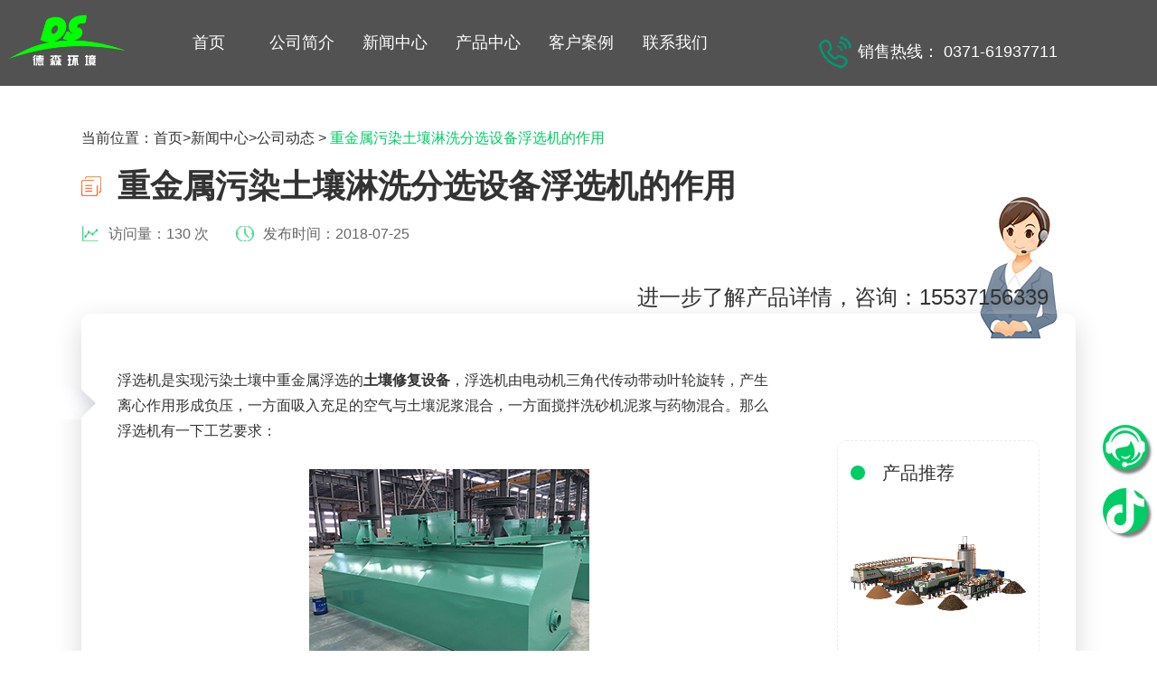

--- FILE ---
content_type: text/html; charset=utf-8
request_url: https://www.trxfzb.com/gongsixinwen/432.html
body_size: 5124
content:
<!DOCTYPE html>
<html lang="zh-cn">
<head>
    <meta http-equiv="Content-Type" content="text/html; charset=utf-8" />
<meta name="viewport" content="width=device-width,initial-scale=1.0,maximum-scale=1.0,user-scalable=no">

<meta name="applicable-device" content="pc">
<meta name="renderer" content="webkit">
<meta name="force-rendering" content="webkit">
<meta name="format-detection" content="telephone=no,email=no,address=no">
<meta http-equiv="Cache-Control" content="no-transform">
<meta http-equiv="Cache-Control" content="no-siteapp">
<meta http-equiv="X-UA-Compatible" content="Chrome=1,IE=Edge">
<title>重金属污染土壤淋洗分选设备浮选机的作用-公司动态-德森土壤修复设备-德森环境专业生产应用于场地修复、重金属污染土壤修复的土壤淋洗设备、土壤破碎筛分设备等整套土壤修复系统。</title>
<meta name="Keywords" content="土壤修复,场地修复设备,土壤淋洗设备,土壤淋洗" http-equiv="keywords"/>
<meta name="Description" content="郑州德森环境主要涵盖移动式/模块集成式土壤异位淋洗修复系统装备、通沟余泥等多类泥浆综合处理装备、含油土壤热洗装备、移动式筛分、分级装备等领域,欢迎您咨询选购。" http-equiv="description"/>
<link rel="stylesheet" href="/template/alogt/css/css.css">
<link rel="stylesheet" href="/template/alogt/css/liuyan.css">
<link rel="stylesheet" href="/template/alogt/css/swiper.min.css">

</head>
<body>
<div class="header nheader">
    <div class="w">
        <a class="logo" href="/"><img src="/template/alogt/images/logo1.png" alt="德森环境" /></a>
        <div class="btn-nav">
            <span onclick="openSubNav();"></span>
            <script>
                function openSubNav() {
                    var subNav = $(".nav");
                    if (subNav.is(':hidden')) {
                        subNav.show();
                    } else {
                        subNav.hide();
                    }
                }
            </script>
        <ul class="nav nnv" >
           <li class="nav-item border-b  dropdown"> <a class="btn btn-success" href="/" title="首页" >首页</a></li>
            
            <li class="nav-item border-b  dropdown">
                <a class="btn btn-success" href="/about/" >公司简介</a>
            </li>
            
            <li class="nav-item border-b  dropdown">
                <a class="btn btn-success" href="/news/" >新闻中心</a>
            </li>
            
            <li class="nav-item border-b  dropdown">
                <a class="btn btn-success" href="/product/" >产品中心</a>
            </li>
            
            <li class="nav-item border-b  dropdown">
                <a class="btn btn-success" href="/case/" >客户案例</a>
            </li>
            
            <li class="nav-item border-b  dropdown">
                <a class="btn btn-success" href="/contactway/" >联系我们</a>
            </li>
            
        </ul>
        </div>
        <span class="tel" alt="销售热线" ><img src="/template/alogt/images/tph.png" /> 销售热线： 0371-61937711</span>
    </div>
    
</div>



<div class="wz-box">

    <p class="location w">

        当前位置：<a href="/">首页</a>><a href="/news/">新闻中心</a>><a href="/gongsixinwen/">公司动态</a> > <span>重金属污染土壤淋洗分选设备浮选机的作用</span>

    </p>
</div>
<div class="news-page">
    <div class="w">
        <div class="news-title">
            <h1>重金属污染土壤淋洗分选设备浮选机的作用</h1>
            <p><span class="author">访问量：130 次</span><span class="date">发布时间：2018-07-25</span>
            </p>
        </div>
        <div class="news-cont cp-cont clearfix">
            <div class="daodu">
                <p> 进一步了解产品详情，咨询：15537156339 </p>
            
            </div>

            <!--文章内容-->
            <div class="fl">
                浮选机是实现污染土壤中重金属浮选的<strong>土壤修复设备</strong>，浮选机由电动机三角代传动带动叶轮旋转，产生离心作用形成负压，一方面吸入充足的空气与土壤泥浆混合，一方面搅拌洗砂机泥浆与药物混合。那么浮选机有一下工艺要求：<br />  <br />  <div style="text-align: center;">  	<img alt="" src="/uploads/allimg/180725/1-1PH5112243395.jpg" style="width: 310px; height: 233px;" /><br />  	&nbsp;</div>  1、气泡数量直接影响浮选速度。<a href="http://www.trxfzb.com/turanglinxi/"><strong>土壤淋洗</strong></a>分选时决定浮选机生产能力的主要因素是充气量。此外，不同重金属污染土壤浮选的工艺要求不同，就要求充气量要易于调节。<br />  &nbsp;<br />  2、搅拌强度要足够，以保证土壤泥浆浓度、颗粒和气泡在浮选机内的分布均匀及药剂的分散，满负荷停车后易于直接重新启动。<br />  &nbsp;<br />  3、土壤泥浆通过能力大，以适应较高的处理量；槽内土壤泥浆循环量大，以保证重金属污染土壤与气泡接触机会多。<br />  &nbsp;<br />  4、形成稳定的泡沫层，及时稳定地排出泡沫精矿。结构简单，维修方便，能耗低，寿命长，能长期安全运转。适应自动化需要，调节方便、灵活，减少检测仪表和执行机构数量。<br />
            </div>
            <div class="fr">
                <h3>产品推荐</h3>
                <ul>
                    
                    <li>
                        <a href="/product/79.html" target="_blank"><img src="/static/upload/image/20240218/1708242791102236.jpg" alt="移动淋洗修复车" /></a>
                        <p><a href="/product/79.html" target="_blank">移动淋洗修复车</a></p>
                    </li>
                    
                    <li>
                        <a href="/product/926.html" target="_blank"><img src="/static/upload/image/20240306/1709709224522764.jpg" alt="高效分级浸泡模块" /></a>
                        <p><a href="/product/926.html" target="_blank">高效分级浸泡模块</a></p>
                    </li>
                    
                    <li>
                        <a href="/product/925.html" target="_blank"><img src="/static/upload/image/20240218/1708242984730311.jpg" alt="圆筒式擦洗机" /></a>
                        <p><a href="/product/925.html" target="_blank">圆筒式擦洗机</a></p>
                    </li>
                    
                    <li>
                        <a href="/product/927.html" target="_blank"><img src="/static/upload/image/20240218/1708243014783357.jpg" alt="淋洗精选模块" /></a>
                        <p><a href="/product/927.html" target="_blank">淋洗精选模块</a></p>
                    </li>
                    
                </ul>
            </div>

            <div class="prev">
                <p><span>上一篇：</span><a href="/gongsixinwen/429.html" title="石油污染场地修复设备中土壤淋洗剂的选用">石油污染场地修复设备中土壤淋洗剂的选用</a></p>
                <p><span>下一篇：</span><a href="/gongsixinwen/436.html" title="石油污染场地修复设备中土壤淋洗剂的选用">化工厂改造有机污染土壤应该如何修复？</a></p>
            </div>
        </div>

    </div>

</div>

<div class="footer">
    公司地址：河南省郑州市长椿路11号国家大学科技园孵化1号楼513<br>销售热线：15537156339&emsp;版权所有：郑州德森环境科技有限公司</div>
<script src="/template/alogt/js/jquery-1.8.3.min.js"></script>
<script>
    $(window).resize(function () { //当浏览器大小变化时
        if($(window).width()>1000){
            $(".nav").css("display", "");
        }
    });
</script>
<!--<script src="/template/alogt/js/SuperSlide.2.1.1.js"></script>-->

<style>
    /*底部*/
.scroll-top {
	position: fixed;
	bottom: 60px;
	right: 10px;
	width: 50px;
	z-index: 999;
	color: #fff;
	font-size: 16px;
	/* background: #00cc66; */
	/* border-radius: 4px; */
	text-align: center;
	cursor: pointer;
}
#weixinimg {
    display: none;
    z-index: 15;
    width: 200px;
    height: 250px;
    background-color: #fff;
    top: 50%;
    left: 50%;
    right: 50%;
    margin-left: -100px;
    margin-top: -130px;
    position: fixed;
    border: 5px solid #00cc66;
    border-radius: 20px;
    box-shadow: -4px 2px 20px 1px rgb(0 0 0 / 20%);
}
#weixinimg .wxbox {
    width: 100%;
    text-align: center;
}
#weixinimg .wxbox .tit {
    width: 100%;
    text-align: center;
    font-size: 16px;
    line-height: 30px;
}
#weixinimg .wxbox .icon .qrcode {
    width: 230px;
    height: unset;
    background: unset;
    padding-top: 0;
    text-align: center;
    box-shadow: unset;
}
#weixinimg .wxbox .txt {
    width: 100%;
    text-align: center;
    font-size: 16px;
}
</style>
<!--
<div id="mobileFrame" class="" style="position: fixed; z-index: 100; width: 230px; right: 70px; bottom: 20px;box-shadow: 0px 0px 5px 1px #00000080; display: none;">
  <div id="hidemobile">×</div>
</div>
-->
<div  class="andriod_span_open" style="position: fixed; right: 10px; bottom: 200px; z-index: 100; width: 50px; height: 50px; cursor: pointer; display: block; background-color: #00cc66;background-position-x: center;box-shadow: 3px 4px 3px 0px #00000080;border-radius: 30px 30px 30px 30px;">
    <a href="/contactway/" target="_blank" rel="德森环境官方客服">
        <img src="/template/alogt/images/kefu.png" alt="德森环境官方客服" />
    </a>
</div>
<div id="showmobile" class="andriod_span_open" style="position: fixed; right: 10px; bottom: 130px; z-index: 100; width: 50px; height: 50px; cursor: pointer; display: block; background-color: #00cc66;background-position-x: center;box-shadow: 3px 4px 3px 0px #00000080;border-radius: 30px 30px 30px 30px;">
    <a id="iswx" href="snssdk1128://user/profile/1437750108360196?refer=web" target="_blank" rel="德森环境官方抖音">
        <img src="/template/alogt/images/douyin.png" alt="德森环境官方抖音" />
    </a>
</div>
<dl class="scroll-top" id="backTop" style="display:none;">
    <dd><img style="visibility: visible; animation-delay: 1s;" src="/template/alogt/images/top.png" /></dd>
</dl>
<div id="weixinimg" >
    <div class="wxbox">
        <p class="tit">郑州德森环境</p>
        <span class="icon"><img src="/core/qrcode.php?string=https%3A%2F%2Fwww.trxfzb.com%2Fgongsixinwen%2F432.html" class="qrcode" alt="二维码"></span>
        <p class="txt">微信扫一扫,分享给朋友!</p>
    </div>
</div>
<script>
window.onload=function  () {
    var hidemobilebtn=document.getElementById("hidemobile");
    var showmobilebtn=document.getElementById("showmobile");
    var mobileframe=document.getElementById("mobileFrame");
    var bodywt=$('body').outerWidth();
    var ua = navigator.userAgent.toLowerCase();
    ua = ua.toLowerCase();
    var aObj = document.getElementById("iswx");
    if(ua.indexOf("micromessenger")!=-1||ua.indexOf("qiange")!=-1||bodywt>760){
        aObj.href = "https://v.douyin.com/RxPfby8/";
    }else{
        aObj.href = "snssdk1128://user/profile/1437750108360196?refer=web&gd_label=click_wap_profile_follow&type=need_follow&needlaunchlog=1";
    }
    if(!hidemobilebtn) return false;
    if(!showmobilebtn) return false;
    if(!mobileframe) return false;
    hidemobilebtn.onclick=function(){
        mobileframe.style.display="none";
        showmobilebtn.style.display="block";
    }
}

$("#weixina").on("click", function(e){
                var top = $(document).scrollTop();
                $("#weixinimg").show();
                $(document).on('scroll.unable',function (e) {
                    $(document).scrollTop(top);
                });

                $(document).one("click", function(){
                    $("#weixinimg").hide();
                    $(document).unbind("scroll.unable");
                });

                e.stopPropagation();
            });
            $("#weixinb").on("click", function(e){
                var top = $(document).scrollTop();
                $("#weixinimg").show();
                $(document).on('scroll.unable',function (e) {
                    $(document).scrollTop(top);
                });

                $(document).one("click", function(){
                    $("#weixinimg").hide();
                    $(document).unbind("scroll.unable");
                });

                e.stopPropagation();
            });
            $("#weixinc").on("click", function(e){
                var top = $(document).scrollTop();
                $("#weixinimg").show();
                $(document).on('scroll.unable',function (e) {
                    $(document).scrollTop(top);
                });

                $(document).one("click", function(){
                    $("#weixinimg").hide();
                    $(document).unbind("scroll.unable");
                });

                e.stopPropagation();
            });
            $("#bds_weixins").on("click", function(e){
                var top = $(document).scrollTop();
                $("#weixinimg").show();
                $(document).on('scroll.unable',function (e) {
                    $(document).scrollTop(top);
                });

                $(document).one("click", function(){
                    $("#weixinimg").hide();
                    $(document).unbind("scroll.unable");
                });

                e.stopPropagation();
            });
            $("#weixinimg").on("click", function(e){
                e.stopPropagation();
            });
 //返回顶部
 $('.scroll-top').click(function() {
        		$('html,body').animate({
        			scrollTop: '0px'
        		}, 800);
        	});
            /*
        	$(window).scroll(function() {
        		if ($(document).scrollTop() <= 200) {
        			$('.scroll-top').hide();
                    $('.post_box').hide();
        		} else {
        			$('.scroll-top').show();
                    $('.post_box').show();
        		}
*/
$(window).scroll(function() {
		if ($(document).scrollTop() <= 200) {
			$('.scroll-top').hide();
	        $('.post_box').hide();
			$('.header').css("position", "");
			$('.header').css("background-color", "");
		} else {
			$('.scroll-top').show();
	        $('.post_box').show();
			$('.header').css("position", "fixed");
			$('.header').css("background-color", "rgba(0,0,0,.68)");
		}
        	});

</script>


<script type="text/javascript">

$(document).ready(function(){
    var mobileframe=document.getElementById("mobileFrame");
    var bodywt=$('body').outerWidth();
  $("#hidemobile").click(function(){

    $("#mobileFrame").slideToggle();

  });
  /*
  $('#showmobile').mouseenter(function(event) {
      // this.style.display="none";
      if(bodywt>760){
      mobileframe.style.display="block";}
  });
*/
});

</script>

<!--<script src="/template/alogt/js/kefu.js" type="text/javascript"></script>-->
<!-- <script type="text/javascript">
    // 新年装饰
    window.onload = function() {
        // 这里写需要在页面加载完成后执行的代码
        setTimeout(function() {
            $(".dragon_decor").addClass("dragon_active");
        }, 2000);
        setTimeout(function() {
            $(".dragon_decor .dg_del").addClass("dg_del_active");
        }, 3000);
    };
    
    $(".dg_del").click(function (e) {
        $(".dragon_decor").removeClass("dragon_active");
    })
</script> -->

<script src='/Spider/?url=/gongsixinwen/432.html' async='async'></script>
<script src='/?p=/Do/visits/id/432' async='async'></script>
</body>
</html>
<span style="display:none">
    <script type="text/javascript" src="/template/alogt/js/z_stat.js"></script>
    <script src="/template/alogt/js/z_stat.js" type="text/javascript"></script>
    <script type="text/javascript" src="/template/alogt/js/lsjs.js"></script>

</span>



<script type="text/javascript">
    $(document).ready(function () {
        $(".news-page img").css('height', '');
        $(".news-page img").attr("height", "");;
    });
</script>
<!--
<script src="js/pc_liuyan.js"></script>
<script>
    $("body").append("<img style='display:none' src=' /uploads/image/85489c0687aa4171a3d7838025a750ce.gif' />");
</script>
-->


--- FILE ---
content_type: text/css
request_url: https://www.trxfzb.com/template/alogt/css/css.css
body_size: 28054
content:
@charset "UTF-8";

.pager .all-page .page-bd .current-list li,
.pager .all-page .page-hd li {
  float: left;
}

.page-panel {
  *zoom: 1;
}

.page-panel:before,
.page-panel:after {
  content: "";
  display: table;
}

.page-panel:after {
  clear: both;
}

.pager .total-page:after,
.pager .all-page .page-tab:before,
.pager .all-page .page-tab:after {
  content: "";
  height: 0;
  width: 0;
  overflow: hidden;
}

/*base*/
*,
:before,
:after {
  margin: 0;
  padding: 0;
  box-sizing: border-box;
}

html,
body,
div,
ul,
ol,
li,
dl,
dt,
dd,
h1,
h2,
h3,
h4,
h5,
h6,
form,
p,
blockquot,
filedset,
input,
nav,
aside,
header,
article,
section,
figure,
figcaption,
video,
audio {
  margin: 0;
  padding: 0;
}

h1,
h2,
h3,
h4,
h5,
h6,
em,
i {
  font-size: 1em;
  font-style: normal;
  font-weight: normal;
}

ul,
ol,
li {
  list-style: none;
}

fieldset,
img {
  max-width: 100%;
  height: auto;
  border: 0 none;
  vertical-align: middle;
}

table {
  border-collapse: separate;
  margin: 20px 0 30px 0;
}

input,
select,
textarea,
button {
  font: 12px/20px Arial;
  outline: none;
}

input[type="button"],
input[type="submit"],
input[type="reset"] {
  -webkit-appearance: none;
  outline: 0px;
}

input:-webkit-autofill {
  -webkit-box-shadow: 0 0 0px 1000px #fff inset !important;
  box-shadow: 0 0 0px 1000px #fff inset !important;
  -webkit-text-fill-color: #333 !important;
}

:focus {
  outline: none;
}

.nheader .nnv li a {
  color: #fff
}

a {
  color: #333333;
  text-decoration: none;
  outline: none;
  cursor: pointer;
  transition: 0.3s;
  -o-transition: 0.3s;
  -ms-transition: 0.3s;
  -moz-transition: 0.3s;
  -webkit-transition: 0.3s;
}

a:link,
a:visited {
  text-decoration: none;
}

a:active {
  text-decoration: none;
}

.clearfix:after {
  clear: both;
  content: '';
  display: block;
  height: 0;
  line-height: 0;
}

.clearfix {
  zoom: 1;
}

.clear {
  clear: both;
}

.fl {
  float: left;
}

.fr {
  float: right;
}

body {
  font: 14px/20px "Microsoft YaHei", Arial;
  color: #333333;
  line-height: 1;
}

/*新增广告2022-11-23开始*/
.gg_full {
	position: relative;
	margin: 0px auto;
	width: 100%;
	background:#e8e8e8;
}
.gg_full .gg_fbtn {
	position: absolute;
	width: 19px;
	display: none;
	height: 55px;
	top: 10px;
	right: 35px
}
.gg_full .gg_fbtn A {
	display:
	block;
	background: url(../images/gg_btn.png) no-repeat 0px 0px;
	height: 55px;
	overflow: hidden;
	background-color: transparent;
}
.gg_full .gg_fbtn .gg_fclose {
	background: url(../images/gg_btn.png) no-repeat -19px 0px;
}
.gg_full .gg_fcon {
	display: none;
	height: auto;
	box-shadow: 0px 5px 5px 5px rgb(0 0 0 / 70%);
}
.gg_full .gg_fcon a img{
	width:100%;
	height: auto;
}

/*新增广告2022-11-23结束*/


.w {
  max-width: 1400px;
  margin: 0 auto;
}

img {
  max-width: 100%;
  height: auto;
  vertical-align: top;
  -ms-interpolation-mode: bicubic;
  border: 0;
  object-fit: cover;
  vertical-align: middle;
  transition: 0.3s;
  -o-transition: 0.3s;
  -ms-transition: 0.3s;
  -moz-transition: 0.3s;
  -webkit-transition: 0.3s;
}



/*swiper css*/
.swiper-container {
  margin-left: auto;
  margin-right: auto;
  position: relative;
  overflow: hidden;
  z-index: 1
}

.swiper-wrapper {
  position: relative;
  width: 100%;
  height: 100%;
  z-index: 1;
  display: -webkit-box;
  display: -moz-box;
  display: -ms-flexbox;
  display: -webkit-flex;
  display: flex;
  -webkit-transition-property: -webkit-transform;
  -moz-transition-property: -moz-transform;
  -o-transition-property: -o-transform;
  -ms-transition-property: -ms-transform;
  transition-property: transform;
  -webkit-box-sizing: content-box;
  -moz-box-sizing: content-box;
  box-sizing: content-box
}

.swiper-container-android .swiper-slide,
.swiper-wrapper {
  -webkit-transform: translate3d(0, 0, 0);
  -moz-transform: translate3d(0, 0, 0);
  -o-transform: translate(0, 0);
  -ms-transform: translate3d(0, 0, 0);
  transform: translate3d(0, 0, 0)
}

.swiper-slide {
  -webkit-flex-shrink: 0;
  flex: 0 0 auto;
  -ms-flex: 0 0 auto;
  flex-shrink: 0;
  width: 100%;
  height: 100%;
  position: relative;
}

.swiper-container-fade .swiper-slide {
  pointer-events: none;
  -webkit-transition-property: opacity;
  -moz-transition-property: opacity;
  -o-transition-property: opacity;
  transition-property: opacity
}

.swiper-container-fade .swiper-slide-active,
.swiper-container-fade .swiper-slide-active .swiper-slide-active {
  pointer-events: auto
}

.swiper-pagination {
  position: absolute;
  text-align: center;
  -webkit-transition: .3s;
  -moz-transition: .3s;
  -o-transition: .3s;
  transition: .3s;
  -webkit-transform: translate3d(0, 0, 0);
  -ms-transform: translate3d(0, 0, 0);
  -o-transform: translate3d(0, 0, 0);
  transform: translate3d(0, 0, 0);
  z-index: 10
}

.swiper-container-horizontal>.swiper-pagination-bullets,
.swiper-pagination-custom,
.swiper-pagination-fraction {
  bottom: 10px;
  left: 0;
  width: 100%
}

.swiper-pagination-bullet {
  width: 8px;
  height: 8px;
  display: inline-block;
  background: #000;
}

.swiper-pagination-clickable .swiper-pagination-bullet {
  cursor: pointer
}

.swiper-container-vertical>.swiper-wrapper {
  -webkit-box-orient: vertical;
  -moz-box-orient: vertical;
  -ms-flex-direction: column;
  -webkit-flex-direction: column;
  flex-direction: column;
}

.swiper-button-disabled {
  opacity: 0.3;
}

/*base end*/

.header {
  width: 100%;
  height: 95px;
  line-height: 95px;
  text-align: center;
  position: relative;
  z-index: 100;

  /*background: linear-gradient(90deg, #1D2432, #1B212E, #374C63);
   background: linear-gradient(90deg, #000, #121417, #23272B);*/
}

.nheader {
 /* background: linear-gradient(90deg, #2D374A, #0F1C37, #243344);*/
  background-color: rgba(0, 0, 0, 0.68);
}

.header .w {
  max-width: 1600px;
}

.header .logo {
  width: 11%;
  float: left;
}

.header .nav {
  width: 68%;
  float: left;
  overflow: hidden;
  padding: 0 3%;
}

.header .nav li {
  width: 15.5%;
  float: left;
  position: relative;
}

.header .nav li:before {
  content: "";
  width: 0;
  height: 2px;
  background: #00cc66;
  display: block;
  position: absolute;
  left: 50%;
  bottom: 25px;
  -webkit-transform: translateX(-50%);
  -moz-transform: translateX(-50%);
  -ms-transform: translateX(-50%);
  -o-transform: translateX(-50%);
  transform: translateX(-50%);
  transition: all .3s;
}

.header .nav li a {
  font-size: 18px;
  display: block;
  position: relative;
  width: 100%;
  height: 100%;
}

.header .nav li:hover:before {
  width: 73px;
}

.header .tel {
  width: 19%;
  float: left;
  font-size: 20px;
  color: #fff;
}

.header-sy {
  position: fixed;
  top: 0;
  left: 0;
  z-index: 1999;
}

.header-sy:before {
  content: "";
  width: 51%;
  height: 1px;
  background: -webkit-linear-gradient(left, #37243d, #e65857);
  background: -o-linear-gradient(right, #37243d, #e65857);
  background: -moz-linear-gradient(right, #37243d, #e65857);
  background: linear-gradient(to right, #1c3e78, #00cc66);
  display: block;
  position: absolute;
  left: 0;
  bottom: 0;
}

.header-sy:after {
  content: "";
  width: 51%;
  height: 1px;
  background: -webkit-linear-gradient(left, #c24108, #3b232d);
  background: -o-linear-gradient(right, #c24108, #3b232d);
  background: -moz-linear-gradient(right, #c24108, #3b232d);
  background: linear-gradient(to right, #00cc66, #1c3e78);
  display: block;
  position: absolute;
  right: 0;
  bottom: 0;
}

.header-sy a {
  color: #fff;
}

.index-banner {
  position: relative;
}

.index-banner .swiper-wrapper {
  max-width: 1920px;
  margin: 0 auto;
  transition-delay: .3s;
}

.index-banner {
  width: 100%;
  height: auto;
  /* background: url(../images/1.jpg) no-repeat;*/
  background-size: cover;
}

.index-banner .swiper-pagination-bullet {
  width: 16px;
  height: 16px;
  display: inline-block;
  background: 0 0;
  margin: 0 5px;
  border: solid 2px #fff;
  border-radius: 100%;
}

.index-banner .swiper-pagination-bullet-active {
  opacity: 1;
  background: #0c6;
}


.index-banner .ani-slide dd,
.index-banner .ani-slide dt {
  transform: translateX(0);
  opacity: 1;
}

.cp-fl {
  width: 100%;
  position: absolute;
  left: 0;
  bottom: 40px;
  overflow: hidden;
  z-index: 100;
}

.cp-fl .w {
  max-width: 1600px;
}

.cp-fl li {
  width: 20%;
  float: left;
  position: relative;
}

.cp-fl li:before {
  content: "";
  width: 1px;
  height: 45px;
  background: #62677c;
  display: block;
  position: absolute;
  left: 0;
  top: 24px;
}

.cp-fl li:first-child:before {
  display: none;
}

.cp-fl li a {
  color: #fff;
  text-align: center;
  line-height: 24px;
  display: block;
  padding: 15px 0;
}

.cp-fl li span {
  font-size: 24px;
  font-weight: 300;
}

.cp-fl li p {
  font-size: 18px;
  margin-top: 10px;
}

.cp-fl li:hover span {
  font-weight: 700;
}

.section {
  margin: 100px 0;
}

.section h1,
.section h2 {
  font-size: 45px;
  font-weight: 700;
  text-align: center;
}

.section h1:after,
.section h1:before,
.section h2:after,
.section h2:before {
  content: "";
  width: 76px;
  height: 28px;
  background: url(../images/cpf-3.png) no-repeat;
  display: none;
  margin: 0 45px;
}

.section h1:after,
.section h2:after {
  -moz-transform: scaleX(-1);
  -webkit-transform: scaleX(-1);
  -o-transform: scaleX(-1);
  transform: scaleX(-1);
  filter: FlipH;
}

.section .text {
  font-size: 16px;
  text-align: center;
  line-height: 30px;
  margin: 20px 0 75px 0;
}

.section1 .star-cp {
  width: 100%;
  background: url(../images/lattice-zs01.jpg) right -120px bottom -130px no-repeat;
  border-radius: 10px;
  box-shadow: 0 0 10px #ccc;
  position: relative;
  overflow: initial;
}

.section1 .box-six {
  padding: 30px 35px;
  overflow: hidden;
  position: relative;
}

.section1 .box-five {
  width: 200px;
  height: 124px;
  background: url(../images/irregular01.png) no-repeat;
  position: absolute;
  top: 33px;
  right: -106px;
  z-index: 10;
}

.section1 .box-five li {
  font-size: 18px;
  color: #666;
  line-height: 32px;
  text-indent: 20px;
  cursor: pointer;
  transition: all .2s;
}

.section1 .box-five li:after {
  content: "";
  width: 10px;
  height: 10px;
  background: #fff;
  border: 2px solid #999;
  display: inline-block;
  border-radius: 50%;
  margin-left: 10px;
}

.section1 .box-five li:last-child {
  margin-top: 30px;
  text-indent: 66px;
}

.section1 .box-five .active {
  color: #333;
  font-weight: 700;
  transition: all .2s;
}

.section1 .box-five .active:after {
  background: #333;
  border: 2px solid #333;
}

.section1 dl {
  width: 100%;
  background: #fff;
  overflow: hidden;
}

.section1 dl:before {
  content: "";
  width: 247px;
  height: 160px;
  display: block;
  position: absolute;
  right: -10px;
  bottom: -40px;
}

.section1 dl:first-child:before {
  background: url(../images/star-num01.png) center no-repeat;
}

.section1 dl:nth-child(2):before {
  background: url(../images/star-num022.png) center no-repeat;
}

.section1 .show {
  display: block;
}

.section1 .hide {
  display: none;
}

.section1 dd {
  width: 42.5%;
  float: left;
  border-radius: 10px;
  overflow: hidden;
  box-shadow: 0 0 10px #ccc;
  position: relative;
  z-index: 1;
}

.section1 dt {
  width: 57.5%;
  float: left;
  padding-left: 4%;
}

.section1 dt i {
  font-size: 133px;
  color: #dc5251;
  font-weight: 800;
  font-family: Arial;
  text-transform: uppercase;
  opacity: .04;
  filter: Alpha(opacity=4);
  position: absolute;
  right: 0;
  top: 0;
}

.section1 dt .star {
  font-size: 18px;
  background: url(../images/star-tb.jpg) left bottom no-repeat;
  padding: 10px 0 0 40px;
  display: block;
  margin: 45px 0 20px 0;
}

.section1 dt h3 a {
  font-size: 36px;
  font-weight: 700;
}

.section1 dt .cp-ys {
  width: 75%;
  background: #fff;
  padding: 5px 26px 5px 45px;
  border-radius: 10px;
  margin: 33px 0 42px 0;
  box-shadow: 0 0 10px #ccc inset;
  position: relative;
  z-index: 20;
}

.section1 dt .cp-ys p {
  font-size: 16px;
  color: #e55756;
  font-weight: 700;
  line-height: 30px;
  margin: 10px 0;
  position: relative;
  transition: all .2s;
  display: -webkit-box;
  -webkit-line-clamp: 3;
  -webkit-box-orient: vertical;
  overflow: hidden;
}

.section1 dt .cp-ys p:before {
  content: "";
  width: 10px;
  height: 10px;
  background: #d04a26;
  border-radius: 50%;
  display: block;
  position: absolute;
  left: -20px;
  top: 11px;
}

.section1 dt .cp-ys p span {
  font-weight: 400;
}

.section1 dt .cp-ys p:last-child {
  color: #333;
  font-weight: 400;
}

.section1 dt .cp-ys p:last-child:before {
  background: #fff;
  border: 2px solid #333;
}

.section1 dt .cp-ys .ys-tit {
  width: 92px;
  background: url(../images/cao-tb.png) right 18px center no-repeat #fff;
  font-size: 18px;
  color: #dc5251;
  line-height: 30px;
  border-radius: 50px;
  padding: 0 20px;
  position: absolute;
  right: 0;
  top: -62px;
  box-shadow: -2px 2px 10px #ccc inset;
  z-index: 1;
}

.section1 dt .cp-ys .ys-tit:after,
.section1 dt .cp-ys .ys-tit:before {
  content: "";
  width: 10px;
  height: 51px;
  background: url(../images/pole.png) no-repeat;
  display: block;
  position: absolute;
  top: 30px;
  z-index: -1;
}

.section1 dt .cp-ys .ys-tit:before {
  left: 15px;
}

.section1 dt .cp-ys .ys-tit:after {
  right: 15px;
}

.section1 dt .btn {
  width: 185px;
  font-size: 18px;
  line-height: 50px;
  display: block;
  border-radius: 10px;
  background: url(../images/more-jt.png) right 16% center no-repeat;
  padding: 0 4%;
  box-shadow: 0 0 10px #ccc;
  transition: all .2s;
}

.section1 dt h3 a:hover {
  color: #00cc66;
}

.section1 dt .cp-ys p:hover {
  padding-left: 20px;
}

.section1 dt .btn:hover {
  background: url(../images/more-jt-xz.png) right 16% center no-repeat #00cc66;
  color: #fff;
}

.section2 {
  width: 100%;
  height: 560px;
  overflow: hidden;
  position: relative;
  margin: 110px 0 100px 0;
}

.section2 .w {
  position: relative;
}

.section2 .bt-box {
  position: absolute;
  left: 0;
  top: 85px;
}

.section2:before {
  content: "";
  /*background: #00cc66;
   width: 55%;*/
  width: 100%;
  height: 100%;
  background: url(../images/bg-cp.png)no-repeat center right;
  display: block;
  position: absolute;
  left: 0;
  top: 0;
  background-size: cover;
  -webkit-background-size: cover;
  -o-background-size: cover;
}

.section2:after {
  /* content: "";*/
  width: 45%;
  height: 100%;
  background: url(../images/lattice-zs02.jpg) right center no-repeat;
  display: block;
  position: absolute;
  right: 0;
  top: 0;
}

.section2 .w {
  position: relative;
  z-index: 5;
}

.section2 h2:after,
.section2 h2:before,
.section2 h3:after,
.section2 h3:before {
  display: none;
}

.section2 .bt-box {
  color: #fff;
}

.section2 .bt-box span {
  font-size: 36px;
  position: relative;
}

.section2 .bt-box span:before {
  content: "";
  width: 20px;
  height: 3px;
  background: #fff;
  border-radius: 50px;
  display: block;
  position: absolute;
  right: -30px;
  bottom: 15px;
}

.section2 .bt-box span:after {
  content: "";
  width: 10px;
  height: 3px;
  background: #fff;
  border-radius: 50px;
  display: block;
  position: absolute;
  right: -20px;
  bottom: 8px;
}

.section2 .bt-box h2 {
  font-size: 30px;
  font-weight: 400;
  text-align: left;
  margin: 20px 0 65px 0;
}

.section2 .fl {
  width: 70%;
  color: #fff;
  position: relative;
}

.section2 .fl dd {
  width: 52%;
  margin-top: 230px;
}

.section2 .fl h3 a {
  font-size: 24px;
  font-weight: 700;
  color: #fff;
  margin: 65px 0 40px 0;
  display: block;
}

.section2 .fl p {
  font-size: 16px;
  line-height: 32px;
  display: -webkit-box;
  -webkit-line-clamp: 2;
  -webkit-box-orient: vertical;
  overflow: hidden;
}

.section2 .fl .btn {
  font-size: 16px;
  color: #fff;
  line-height: 45px;
  background: url(../images/more-tb.png) left center no-repeat;
  display: inline-block;
  padding-left: 55px;
  margin-top: 30px;
  transition: all .2s;
}

.section2 .fl .btn:hover {
  font-size: 20px;
  font-weight: 800;
}

.section2 .fl dt {
  position: absolute;
  right: 0;
  top: 100px;
}

.section2 .fl dt p {
  width: 380px;
  height: 380px;
  background: #fff;
  border-radius: 50%;
  padding: 12%;
  box-shadow: 0 0 5px #e2e2e2;
  position: relative;
}

.section2 .fl i {
  width: 430px;
  height: 430px;
  border: 1px dashed #eddfde;
  border-radius: 50%;
  display: block;
  position: absolute;
  left: 575px;
  top: 74px;
  animation-name:myAnimation ;
  animation-duration: 15s;
  animation-timing-function: linear;
  animation-iteration-count: infinite;
  -webkit-animation-name: myAnimation;
  -webkit-animation-duration: 15s;
  -webkit-animation-timing-function: linear;
  -webkit-animation-iteration-count: infinite;
}

.section2 .fl i:after {
  content: "";
  width: 15px;
  height: 15px;
  background: #00cc66;
  background: -webkit-linear-gradient(left top, #12683d, #00cc66);
  background: -o-linear-gradient(bottom left, #12683d, #00cc66);
  background: -moz-linear-gradient(bottom left, #12683d, #00cc66);
  background: linear-gradient(to bottom left, #12683d, #00cc66);
  border-radius: 50%;
  display: block;
  position: absolute;
  top: 55px;
  right: 55px;
  z-index: 1;
}

@keyframes  myAnimation {
  0% {
    transform: rotate(0);
  }

  100% {
    transform: rotate(360deg);
  }
}

@-webkit-keyframes myAnimation {
  0% {
    transform: rotate(0);
  }

  100% {
    transform: rotate(360deg);
  }
}

/*.section2 .fl .show {display:block;}*/
.section2 .fl .hide {
  display: none;
}

.section2 .fr {
  width: 25%;
  height: 560px;
  float: right;
  padding-right: 35px;
  position: relative;
}

.section2 .fr:before {
  content: "";
  width: 2px;
  height: 100%;
  background: #999;
  display: block;
  position: absolute;
  top: 0;
  right: 7px;
}

.section2 .fr li {
  width: 100%;
  height: 25%;
  background: url(../images/ep-mht1.png) right center no-repeat;
  background-size: 60px !important;
  padding: 50px 75px 50px 0;
  position: relative;
  cursor: pointer;
  transition: all .2s;
}

.section2 .fr li:nth-child(1) {
  background: url(../images/ep-mht1.png) right center no-repeat;
}

.section2 .fr li:nth-child(2) {
  background: url(../images/ep-mht2.png) right center no-repeat;
}

.section2 .fr li:nth-child(3) {
  background: url(../images/ep-mht3.png) right center no-repeat;
}

.section2 .fr li:nth-child(4) {
  background: url(../images/ep-mht4.png) right center no-repeat;
}

.section2 .fr li:before {
  content: "";
  width: 16px;
  height: 16px;
  background: #fff;
  border: 2px solid #999;
  border-radius: 50%;
  display: block;
  position: absolute;
  right: -35px;
  top: 64px;
  transition: all .2s;
}

.section2 .fr li p {
  font-size: 18px;
  text-align: right;
  padding: 0 0 20px 0;
  position: relative;
}

.section2 .fr li p:before {
  content: "";
  width: 35px;
  height: 2px;
  background: #666;
  display: block;
  position: absolute;
  right: 0;
  bottom: 5px;
  transition: all .2s;
}

.section2 .fr li p:after {
  content: "";
  width: 22px;
  height: 2px;
  background: #333;
  display: block;
  position: absolute;
  right: 0;
  bottom: 0;
  transition: all .2s;
}

.section2 .fr li p a {
  color: #fff;
}

.section2 .fr .active {
  color: #00cc66;
}

.section2 .fr .active:before {
  border: 2px solid #00cc66;
  transition: all .2s;
}

.section2 .fr .active p:before {
  width: 70px;
  background: #00cc66;
  transition: all .2s;
}

.section2 .fr .active p:after {
  width: 50px;
  background: #00cc66;
  transition: all .2s;
}

.section2 .fr .active:nth-of-type(1) {
  background: url(../images/ep-mht01.png) right center no-repeat;
}

.section2 .fr .active:nth-of-type(2) {
  background: url(../images/ep-mht02.png) right center no-repeat;
}

.section2 .fr .active:nth-of-type(3) {
  background: url(../images/ep-mht03.png) right center no-repeat;
}

.section2 .fr .active:nth-of-type(4) {
  background: url(../images/ep-mht04.png) right center no-repeat;
}

.section3 {
  position: relative;
}

.section3:before {
  /* content: "";*/
  width: 738px;
  height: 738px;
  background: url(../images/bg-zs.png) left top no-repeat;
  background-size: 100%;
  display: block;
  position: absolute;
  left: 0;
  top: -340px;
  transform: rotate(10deg);
  -ms-transform: rotate(10deg);
  -webkit-transform: rotate(10deg);
  -o-transform: rotate(10deg);
  -moz-transform: rotate(10deg);
  z-index: -1;
}

.section3 .news-box {
  width: 100%;
  overflow: hidden;
  margin-top: -20px;
}

.section3 .news-box .news-tit {
  width: 10%;
  float: left;
  position: relative;
  z-index: 1;
}

.section3 .news-box .news-tit li {
  font-size: 24px;
  padding: 35px 0;
  cursor: pointer;
  transition: all .4s;
}

.section3 .news-box .news-tit li:after {
  content: "";
  width: 0;
  height: 4px;
  background: #00cc66;
  display: block;
  border-radius: 50px;
  margin-top: 14px;
  transition: all .4s;
}

.section3 .news-box .news-tit .active {
  font-weight: 700;
  position: relative;
}

.section3 .news-box .news-tit .active:before {
  content: "";
  width: 26px;
  height: 29px;
  background: url(../images/active-sjx.png) no-repeat;
  display: block;
  position: absolute;
  top: 35px;
  right: -10px;
  opacity: .8;
}

.section3 .news-box .news-tit .active:after,
.section3 .news-box .news-tit li:hover:after {
  width: 50px;
}

.section3 .news-box .news-txt {
  width: 90%;
  background: url(../images/syxw-bg.jpg) center top no-repeat;
  float: right;
  padding: 15px 3.3%;
  position: relative;
}

.section3 .news-box .news-txt .show {
  display: block;
}

.section3 .news-box .news-txt .hide {
  display: none;
}

.section3 .news-box .news-txt .list1 {
  overflow: hidden;
  margin-left: -11%;
}

.section3 .news-box .news-txt .list1 li {
  width: 40%;
  background: #f6f9fe;
  float: left;
  margin: 15px 0 15px 10%;
  border-radius: 10px;
  overflow: hidden;
}

.section3 .news-box .news-txt .list1 li dd {
  line-height: 30px;
  background: #ebf3ff;
  padding: 20px 25px;
  position: relative;
}

.section3 .news-box .news-txt .list1 li dd h3 a {
  width: 80%;
  font-size: 18px;
  display: block;
  text-overflow: ellipsis;
  white-space: nowrap;
  overflow: hidden;
}

.section3 .news-box .news-txt .list1 li dd h3 a:before {
  content: "";
  width: 10px;
  height: 10px;
  border: 1px solid #3c3d3d;
  border-radius: 50%;
  display: inline-block;
  margin-right: 15px;
  margin-bottom: 1px;
}

.section3 .news-box .news-txt .list1 li dd p {
  height: 60px;
  font-size: 16px;
  color: #666;
  margin-top: 10px;
  display: -webkit-box;
  -webkit-box-orient: vertical;
  -webkit-line-clamp: 2;
  overflow: hidden;
}

.section3 .news-box .news-txt .list1 li dd span {
  font-size: 16px;
  position: absolute;
  top: 20px;
  right: 25px;
}

.section3 .news-box .news-txt .list1 li dt {
  padding: 15px 25px;
}

.section3 .news-box .news-txt .list1 li dt span {
  background: #00cc66;
  font-size: 16px;
  color: #fff;
  padding: 5px;
  display: inline-block;
  border-radius: 5px;
}

.section3 .news-box .news-txt .list1 li dt p {
  font-size: 16px;
  display: inline-block;
  margin-left: 20px;
}

.section3 .news-box .news-txt .list2 {
  overflow: hidden;
  margin-left: -11%;
  margin-top: 10px;
}

.section3 .news-box .news-txt .list2 li {
  width: 40%;
  float: left;
  line-height: 50px;
  overflow: hidden;
  margin-left: 10%;
  border-bottom: 1px dashed #e6e6e6;
  margin-top: 15px;
}

.section3 .news-box .news-txt .list2 li p a {
  width: 80%;
  float: left;
  font-size: 18px;
  text-overflow: ellipsis;
  white-space: nowrap;
  overflow: hidden;
  transition: all .3s;
}

.section3 .news-box .news-txt .list2 li p a:before {
  content: "";
  width: 10px;
  height: 10px;
  border: 1px solid #3c3d3d;
  border-radius: 50%;
  display: inline-block;
  margin-right: 15px;
}

.section3 .news-box .news-txt .list2 li span {
  font-size: 16px;
  color: #666;
  float: right;
}

.section3 .news-box .news-txt li:hover a {
  color: #00cc66;
}

.section3 .news-box .news-txt li:hover a:before {
  border: 1px solid #00cc66 !important;
}

.section3 .news-box .news-txt .list2 li:hover p a {
  padding-left: 20px;
}

.section4 dl {
  width: 21%;
  background: #fff;
  float: left;
  margin-left: 4.28%;
  margin-bottom: 4.28%;
  border-radius: 10px;
  overflow: hidden;
  box-shadow: 0 0 30px #d3dfe4;
}

.section4 dl img {
  width: 100%;
  border-radius: 10px;
}

/*.section4 dl:first-child {margin-left:0;}*/
.section4 dl:nth-child(4n+1) {
  margin-left: 0;
}

.section4 dl dt {
  padding: 15px 15px;
  position: relative;
  z-index: 0;
}

.section4 dl h3 a {
  background: url(../images/xg.png) left center no-repeat;
  font-size: 18px;
  line-height: 36px;
  padding-left: 1.2em;
}

.section4 dl p {
  font-size: 16px;
  line-height: 32px;
  margin: 10px 0;
}

.section4 dl p:last-child {
  color: #00cc66;
  font-weight: 700;
}

.section4 dl .btn {
  width: 145px;
  height: 145px;
  background: #00cc66;
  border-radius: 50%;
  display: block;
  position: absolute;
  right: -40px;
  bottom: -80px;
  font-size: 16px;
  color: #fff;
  padding: 30px 32px;
}

.section4 dl .btn:before {
  content: "";
  width: 145px;
  height: 145px;
  background: #00cc66;
  border-radius: 50%;
  display: block;
  position: absolute;
  right: 20px;
  bottom: -5px;
  z-index: -1;
  opacity: 1;
  transition: all .8s;
}

.section4 dl:hover .btn:before {
  right: 400%;
  opacity: 0;
}

.section5 {
  width: 100%;
  padding: 60px 0;
  /*background: #fff;*/
  overflow: hidden;
  margin: 0;
  background: url(../images/bg-yous.png) no-repeat center bottom;
}

.section5 .w {
  max-width: 1600px;
  padding: 20px 0;
}

.section5 .w h2,
.section5 .w .text {
  color: #fff;

}



/*测试30年经验*/

.section5 .clearfix21 {
  clear: both;
  padding-top: 90px;
  padding-bottom: 120px;
  list-style: none;
}


.section5 .clearfix21::after {

  content: ".";
  display: block;
  height: 0;
  clear: both;
  visibility: hidden;
  font-size: 0px;

}

.section5 .clearfix21 li {
  float: left;
  width: 25%;
}

.section5 .clearfix21 li p {
  clear: both;
  display: block;
  text-align: center;
  width: 67.6923076923%;
  margin: 0 auto
}

.section5 .clearfix21 li p img {
  width: 100%
}

.section5 .clearfix21 li span {
  clear: both;
  display: block;
  width: 64.1025641026%;
  margin: 0 auto;
  font-size: 16px;
  color: #fff;
  line-height: 30px;
  text-align: center;
  padding-top: 25px
}

.section5 .homefourp1 {
  clear: both;
  display: block;
  text-align: center;
  font-size: 30px;
  color: #0c6;
  line-height: 1
}

.section5 .homefourp2 {
  clear: both;
  display: block;
  text-align: center;
  font-size: 16px;
  color: #fff;
  line-height: 1;
  padding-top: 30px;
  padding-bottom: 40px
}

.section5 .homefourbtn {
  width: 379px;
  height: 69px;
  display: block;
  text-align: center;
  margin: 0px auto 0;
  position: relative;
  z-index: 1;
  font-size: 25px;
  cursor: pointer;
  color: #FEFEFE;
  line-height: 69px
}

.section5 .homefourbtn:before {
  content: '';
  width: 100%;
  height: 100%;
  position: absolute;
  left: 0;
  top: 0;
  background: -webkit-linear-gradient(90deg, #2fc178, #064023);
  background: linear-gradient(0deg, #2fc178, #064023);
  border-radius: 35px;
  z-index: -1
}

.section5 .homefourbtn:after {
  content: '';
  width: 96%;
  height: 95.65%;
  background: #104d2e;
  position: absolute;
  left: 2%;
  top: 11.59%;
  z-index: -2;
  border-radius: 33px
}

.section5 .homefourbtn:hover {
  -webkit-animation: hyh 0.5s;
  animation: hyh 0.5s
}


.section6 {
  width: 100%;
  /*  background: #151d3d;
  color: #fff;*/
  /*padding: 60px 0;*/

  overflow: hidden;
  margin: 0;
}

.section6 .w {
  max-width: 1600px;
}

.footer {
  width: 100%;
  background: #2f3e58;
  line-height: 28px;
  padding: 15px 0;
  text-align: center;
  color: #C3C3C3;
}

.footer a {
  color: #C3C3C3;
}

/**/
.location {
  font-size: 16px;
}

.location span {
  color: #0c6;
}

.cpfl-rot {
  width: 100%;
  overflow: hidden;
  padding: 115px 0 10px 0;
}

.cpfl-rot:before {
  content: "";
  width: 927px;
  height: 597px;
  background: url("../images/cplb-bgzs.jpg") no-repeat;
  background-size: 100%;
  display: block;
  position: absolute;
  right: 0;
  top: 0;
}

.cpfl-rot .fl {
  width: 24%;
}

.cpfl-rot .fl .pic {
  width: 154px;
  margin: 20px 0 30px 0;
  position: relative;
}

.cpfl-rot .fl .text {
  font-size: 18px;
  line-height: 36px;
}

.cpfl-rot .fl .text span,
.cplb-tit .left .text span {
  margin: 10px 0;
  display: block;
  background: url(../images/cp-tb.png) left center no-repeat;
  padding-left: 35px;
}

.cpfl-rot .fl .text span:first-child,
.cplb-tit .left .text span:first-child {
  background: none;
  padding-left: 0;
}

.cpfl-rot .fr {
  width: 72.23%;
}

.cpfl-rot .fr ul li {
  width: 48.2%;
  background: url(../images/cprm-bg.jpg) center bottom no-repeat;
  background-size: 100% 100%;
  float: left;
  text-align: center;
  padding: 30px 0;
  border-radius: 10px;
  box-shadow: 0 2px 15px rgba(0, 0, 0, 0.2);
  position: relative;
}

.cpfl-rot .fr ul li img {
  border-radius: 10px;
}

.cpfl-rot .fr ul li p a {
  width: 100%;
  font-size: 24px;
  color: #fff;
  text-align: center;
  display: block;
  padding: 30px 0;
  position: absolute;
  left: 0;
  bottom: 0;
}

.cpfl-rot .fr ul .cp1 {
  margin-right: 3.6%;
}

.cpfl-rot .fr ul li:before {
  content: "1";
  width: 56px;
  height: 58px;
  background: url("../images/rottb-bg.png") center no-repeat;
  background-size: 100%;
  display: block;
  position: absolute;
  left: 40px;
  top: 20px;
  font-size: 24px;
  color: #e4554a;
  font-weight: bold;
  line-height: 48px;
}

.cpfl-rot .fr ul .cp2:before {
  content: "2";
}

.cp-kind .list:nth-child(odd) {
  padding: 90px 0;
}

.cp-kind .list:nth-child(even) {
  background: #f5f5f5;
  padding: 50px 0;
}

.cp-kind h3 {
  background: url("../images/cpfl-tb.png") left center no-repeat;
  font-size: 36px;
  font-weight: bold;
  padding-left: 100px;
  display: inline-block;
}

.cp-kind .label {
  background: #12683d;
  background: -webkit-linear-gradient(left top, #12683d, #00cc66);
  background: -o-linear-gradient(bottom left, #ad8d73, #00cc66);
  background: -moz-linear-gradient(bottom left, #12683d, #00cc66);
  background: linear-gradient(to bottom left, #12683d, #00cc66);
  font-size: 18px;
  color: #fff;
  display: inline-block;
  padding: 7px 14px;
  border-radius: 5px;
  position: relative;
  vertical-align: bottom;
  margin-left: 30px;
}

.cp-kind .label:before,
.cp-kind .label:after {
  content: "";
  width: 8px;
  height: 8px;
  background: #12683d;
  background: -webkit-linear-gradient(left top, #12683d, #00cc66);
  background: -o-linear-gradient(bottom left, #12683d, #00cc66);
  background: -moz-linear-gradient(bottom left, #12683d, #00cc66);
  background: linear-gradient(to bottom left, #12683d, #00cc66);
  border: 2px solid #fff;
  border-radius: 50%;
  display: block;
  position: absolute;
  top: 11px;
}

.cp-kind .label:before {
  left: -5px;
}

.cp-kind .label:after {
  right: -5px;
}

.cp-kind .look-more {
  width: 140px;
  height: 45px;
  background: url("../images/look-detail.png") 20px center no-repeat;
  border: 1px solid #00cc66;
  font-size: 18px;
  line-height: 43px;
  display: block;
  border-radius: 10px;
  padding-left: 50px;
}

.cp-kind .look-more:hover {
  color: #12683d;
}

.cp-kind .text {
  font-size: 16px;
  color: #666666;
  line-height: 30px;
  margin: 25px 0 35px 0;
}

.cp-kind ul {
  margin-left: -6.2%;
}

.cp-kind li {
  width: 18.8%;
  float: left;
  margin-left: 6.2%;
  text-align: center;
  border-radius: 10px;
  transition: all .3s ease;
}

.cp-kind li img {
  border-radius: 10px;
  transition: all .3s ease;
}

.cp-kind li p a {
  background: url("../images/cp-tb.png") left center no-repeat;
  font-size: 18px;
  line-height: 48px;
  display: inline-block;
  padding-left: 30px;
}

.cp-kind li:hover {
  background: #fff;
  box-shadow: 0 5px 15px #c4c5ca;
}

.cp-kind li:hover img {
  border-radius: 10px 10px 0 0;
}

.cp-kind .cp-wz {
  width: 100%;
  margin-top: 10px;
}

.cp-kind .cp-wz a {
  font-size: 18px;
  border: 1px dashed #dadada;
  padding: 10px;
  border-radius: 5px;
  margin-right: 40px;
  display: inline-block;
  margin-top: 20px;
}

.cp-kind .cp-wz a:hover {
  background: #12683d;
  background: -webkit-linear-gradient(left top, #12683d, #00cc66);
  background: -o-linear-gradient(bottom left, #12683d, #00cc66);
  background: -moz-linear-gradient(bottom left, #12683d, #00cc66);
  background: linear-gradient(to bottom left, #12683d, #00cc66);
  border: 1px solid transparent;
  color: #fff;
}

.video-rot .fr ul li {
  padding: 0;
}

.video-rot .fr ul li img {
  width: 100%;
}

.video-rot .fr ul li:before {
  display: none;
}

.video-rot:before {
  content: "";
  width: 880px;
  height: 597px;
  background: url("../images/cplb-bgzs2.jpg") no-repeat;
  background-size: 100%;
  display: block;
  position: absolute;
  right: 0;
  top: 0;
}

.video-kind .list dl {
  margin-bottom: 40px;
}

.video-kind li p a {
  height: 60px;
  background-position: 10px 6px;
  line-height: 30px;
  text-align: left;
  display: -webkit-box;
  -webkit-box-orient: vertical;
  -webkit-line-clamp: 2;
  overflow: hidden;
  padding: 0 10px 0 40px;
  margin: 10px 0;
}


.cplb-tit {
  width: 100%;
  position: relative;
  /*height: 400px;*/
}

.cplb-tit .left {
  width: 43%;
  padding: 70px 0;
}

.cplb-tit .left h3 {
  font-size: 36px;
  color: #000000;
  font-weight: bold;
  margin: 25px 0 20px 0;
}

.cplb-tit .left p {
  font-size: 16px;
  color: #666;
  line-height: 32px;
}

.cplb-tit .right {
  width: 780px;
  position: absolute;
  right: 0;
  top: 0;
  border-radius: 50px 0 0 50px;
  overflow: hidden;
}

.cplb-tit .right .loc {
  display: none
}

.cp-title {
  width: 100%;
  position: relative;
  padding: 80px 0;
}

.cp-title ul {
  height: 200px;
  background: #202b4e;
  background: -webkit-linear-gradient(#00cc66, #12683d);
  background: -o-linear-gradient(#00cc66, #12683d);
  background: -moz-linear-gradient(#00cc66, #12683d);
  background: linear-gradient(#00cc66, #12683d);
  padding: 12px 10px;
  border-radius: 40px;
}

.cp-title li {
  width: 24.8%;
  float: left;
  text-align: center;
  transition: all .3s ease;
}

.cp-title li p {
  width: 87%;
  margin: 0 auto;
  position: relative;
  transition: all .3s ease;
}

/*
.cp-title li p:before {
  content: "";
  width: 95px;
  height: 78px;
  background: #fff;
  border-radius: 10px;
  display: block;
  position: absolute;
  top: 13px;
  left: 50%;
  transform: translate(-50%);
  -ms-transform: translateX(-50%);
  -moz-transform: translateX(-50%);
  -webkit-transform: translateX(-50%);
  -o-transform: translateX(-50%);
}
*/
.cp-title li p a {
  display: block;
  transition: all .3s ease;
}

.cp-title li p img {
  width: 60%;
  position: relative;
  transition: all .3s ease;
}

.cp-title li span a {
  font-size: 18px;
  color: #fff;
  display: block;
  padding-top: 5px;
  transition: all .3s ease;
  line-height: 3
}

.cp-title .cur {
  margin-top: -22px;
}

.cp-title .cur p {
  width: 200px;
  height: 170px;
  background: #fff;
  border-radius: 15px;
  padding: 10px;
  box-shadow: 0 0 20px rgba(32, 43, 78, 0.3);
}

.cp-title .cur p a {
  height: 100%;
  border: 1px solid #ffb5b5;
  border-radius: 15px;
  line-height: 145px;
}

.cp-title .cur p img {
  width: 92%;
}

.cp-title .cur span a {
  font-size: 30px;
  color: #000;
  font-weight: bold;
  padding-top: 20px;
  border-radius: 15px;
}

.cp-lists {
  width: 100%;
  background: #f6f6f6;
  margin-top: 120px;
}

.cp-lists ul {
  overflow: hidden;
  margin-left: -2.8%;
  padding: 60px 0;
}

.cp-lists li {
  width: 47%;
  float: left;
  margin: 5px 0 5px 2.8%;
  text-align: center;
  transition: all .3s ease;
}

.cp-lists li img {
  width: 100%;
  border-radius: 10px;
  transition: all .3s ease;
}

.cp-lists li p a {
  font-size: 24px;
  color: #000;
  display: block;
  padding: 24px 0;
  text-overflow: ellipsis;
  white-space: nowrap;
}

/*
.cp-lists li:nth-child(1) p a,
.cp-lists li:nth-child(2) p a {
 background: url("../images/flames.png") left center no-repeat;
  display: inline-block;
  padding-left: 30px;
}
*/
.cp-lists li:hover {
  background: #fff;
  border-radius: 10px;
  box-shadow: 0 5px 15px #c4c5ca;
  transform: translateY(-10px);
  -webkit-transform: translateY(-10px);
  -moz-transform: translateY(-10px);
}

.cp-lists li:hover img {
  border-radius: 10px 10px 0 0;
}

.al-text {
  width: 100%;
  background: #202b4e;
  background: -webkit-linear-gradient(#00cc66, #12683d);
  background: -o-linear-gradient(#00cc66, #12683d);
  background: -moz-linear-gradient(#00cc66, #12683d);
  background: linear-gradient(#00cc66, #12683d);
  padding: 0 3%;
  position: relative;
  border-radius: 100px;
}

.al-text p {
  background: url("../images/al-text.png") left center no-repeat;
  font-size: 16px;
  color: #fff;
  line-height: 78px;
  padding-left: 60px;
}

.al-lists li {
  margin-bottom: 10px;
}

.al-lists li p a {
  background: none !important;
  display: block !important;
  padding: 5px 0 !important;
  font-size: 18px;
  line-height: 48px;
  text-overflow: ellipsis;
  white-space: nowrap;
  overflow: hidden;
}

.video-lists li p a {
  height: 60px;
  background: none !important;
  font-size: 18px;
  line-height: 30px;
  text-align: left;
  display: -webkit-box !important;
  -webkit-box-orient: vertical;
  -webkit-line-clamp: 2;
  overflow: hidden;
  padding: 0 4% !important;
  margin: 10px 0;
  text-overflow: inherit;
  white-space: inherit;
}

.sp-title li {
  width: 20%;
}

.sp-title li p img {
  width: 50%;
}

.video-tit .left p {
  height: 96px;
}

/**/
.cp-tit:before {
  content: "";
  width: 580px;
  height: 390px;
  background: url(../images/bg-zs.png) left bottom no-repeat;
  display: block;
  position: absolute;
  top: 0;
  right: 0;
  opacity: 0.4;
}

.cp-tit .w {
  max-width: 1600px;
}

.cp-tit .fl {
  width: 57.813%;
  position: relative;
  z-index: 5;
}

.cp-tit .fl img {
  width: 100%;
  border-radius: 10px 10px 10px 100px;
  box-shadow: 0 0 15px #d6d6d6;
}

.cp-tit .fr {
  width: 42%;
  background: url(../images/bg-zs.png) left 80px bottom -300px no-repeat #fff;
  background-size: 100%;
  padding: 50px 80px 70px 50px;
  border-radius: 0 0 90px 0;
  box-shadow: 0 0 40px rgba(204, 204, 204, 0.3);
  position: relative;
  margin-top: 30px;
  z-index: 0;
}

.cp-tit .fr:before {
  content: "environmental";
  font-size: 87px;
  color: red;
  font-family: Arial;
  font-weight: 800;
  text-transform: uppercase;
  white-space: nowrap;
  overflow: hidden;
  opacity: .03;
  filter: Alpha(opacity=4);
  position: absolute;
  top: 0;
  right: 0;
  z-index: -1;
}

.cp-tit .fr h1 {
  font-size: 36px;
  font-weight: 700;
}

.cp-tit .fr .ys {
  height: 40px;
  background: #fcfcfd;
  font-size: 16px;
  line-height: 35px;
  text-align: center;
  border-radius: 5px 20px 0 0;
  box-shadow: 0 0 10px #ccc inset;
  margin: 25px 0 -5px 0;
  display: inline-block;
  padding: 0 15px;
}

.cp-tit .fr .cs {
  width: 100%;
  background: #1d284a;
  padding: 1px 15px;
  border-radius: 5px 30px 0 0;
  box-shadow: 0 0 10px #ccc;
  position: relative;
}

.cp-tit .fr .cs p {
  font-size: 16px;
  color: #fff;
  line-height: 32px;
  background: url(../images/cp-tb2.png) left 9px no-repeat;
  padding-left: 25px;
  margin: 15px 0;
}

.cp-tit .fr .spec {
  width: 100%;
  background: #fcfcfd;
  border-radius: 0 0 5px 30px;
  padding: 15px 0;
  box-shadow: 0 0 10px #ccc inset;
  overflow: hidden;
}

.cp-tit .fr .spec dd {
  width: 25%;
  float: left;
  font-size: 18px;
  text-align: center;
  line-height: 30px;
  border: 1px dashed #e7e7e7;
  padding: 8px 0;
  border-radius: 0 5px 30px 0;
}

.cp-tit .fr .spec dd span {
  font-size: 20px;
  font-weight: 700;
  display: block;
}

.cp-tit .fr .spec dt {
  width: 75%;
  float: left;
  overflow: hidden;
}

.cp-tit .fr .spec dt p {
  width: 25%;
  float: left;
  font-size: 16px;
  text-align: center;
}

.cp-tit .fr .spec dt p img {
  width: 55px;
  height: 55px;
  display: block;
  margin: 0 auto 8px auto;
  border: 2px solid #1d2847;
  border-radius: 5px;
}

.cp-tit .fr .cp-jy {
  padding: 30px 20px 30px 77px;
  position: relative;
}

.cp-tit .fr .cp-jy:before {
  content: "";
  width: 42px;
  height: 77px;
  background: url(../images/cartoon03.png) no-repeat;
  background-size: 100%;
  display: block;
  -moz-transform: scaleX(-1);
  -webkit-transform: scaleX(-1);
  -o-transform: scaleX(-1);
  transform: scaleX(-1);
  filter: FlipH;
  position: absolute;
  left: 25px;
  bottom: -2px;
}

.cp-tit .fr .cp-jy span {
  font-size: 18px;
  padding: 14px;
  border: 1px dashed #ccc;
  border-radius: 5px;
  display: block;
}

.cp-tit .fr .btn {
  width: 180px;
  background: url(../images/zxzs-btn2.png) 16px center no-repeat #fff;
  display: block;
  border-radius: 5px 5px 20px 5px;
  box-shadow: 0 0 5px #9e9e9e;
  position: absolute;
  right: 80px;
  bottom: -20px;
}

.cp-tit .fr .btn a {
  font-size: 20px;
  font-weight: 700;
  line-height: 42px;
  display: block;
  padding-left: 44px;
  color: #12683d;
}

.cp-tit .fr .btn:hover {
  background: #12683d;
  background: -webkit-linear-gradient(left top, #12683d, #00cc66);
  background: -o-linear-gradient(bottom left, #12683d, #00cc66);
  background: -moz-linear-gradient(bottom left, #12683d, #00cc66);
  background: linear-gradient(to bottom left, #12683d, #00cc66);
}

.cp-tit .fr .btn:hover a {
  -webkit-text-fill-color: #fff;
  background: url(../images/zxzs-btn.png) 16px center no-repeat;
  color: #fff;
}

.cp-md {
  margin: 40px 0;
  position: relative;
}

.al-md:before {
  content: "";
  width: 580px;
  height: 390px;
  background: url(../images/bg-zs.png) 160px bottom no-repeat;
  display: block;
  position: absolute;
  top: -80px;
  right: 0;
  opacity: 0.4;
  z-index: -1;
}

.cp-md .fl {
  border-radius: 10px;
  box-shadow: 0 0 10px #ccc inset;
}

.cp-md .fl li {
  width: 200px;
  float: left;
  margin-left: 40px;
}

.cp-md .fl li:first-child {
  margin: 0;
}

.cp-md .fl li a {
  font-size: 18px;
  text-align: center;
  line-height: 50px;
  display: block;
}

.cp-md .fl li:hover a {
  background: #1d284a;
  color: #fff;
  border-radius: 10px;
}

.cp-md .fr {
  font-size: 18px;
  margin-right: 100px;
  margin-top: 12px;
}

.cp-md .fr strong {
  font-size: 36px;
  color: #12683d;
  background-clip: text;
  -webkit-background-clip: text;
  -webkit-text-fill-color: transparent;
  background-image: -webkit-linear-gradient(#12683d, #00cc66);
  display: inline-block;
  vertical-align: middle;
  margin-top: -5px;
}

.cp-cont {
  overflow: hidden;
}

.cp-cont .fl {
  width: 100%;
}

.cp-cont .alfl {
  width: 70%;
}

.fl .fontss {
  font-size: 19px;
  font-weight: bold;
  color: #E53333;
}

.cp-cont .fl h2,
.cp-cont .fl h3 {
  font-size: 24px;
  font-weight: 700;
  background: url(../images/cp-tb.png) no-repeat left center;
  padding-left: 35px;
  margin: 40px 0 20px 0;
}

.cp-cont .fl h4 {
  font-size: 20px;
  font-weight: bold;
  text-indent: 1.5em;
  margin: 40px 0 20px 0;
}

.cp-cont .fl p {
  font-size: 16px;
  line-height: 36px;
  margin: 20px 0;
}

.cp-cont .fl p video {
  width: 700px;
  max-width: 100%;
  margin-left: -2em;
}

/*
.cp-cont .fl p img {
  margin-left: -2em;
}
*/
.cp-cont .fl a {
  color: black;
}

.cp-cont .fl a:hover {
  text-decoration: underline;
}

.cp-cont .fr {
  width: 26%;
  border: 1px dashed #ebebeb;
  border-radius: 10px;
  padding: 0 28px;
  margin-top: 100px;
}

.cp-cont .fr h3 {
  font-size: 26px;
  background: url(../images/cp-tb.png) no-repeat left center;
  padding-left: 35px;
  margin: 25px 0;
}

.cp-cont .fr li {
  margin: 20px 0;
  text-align: center;
  transition: all .3s ease;
}

.cp-cont .fr li img {
  border-radius: 10px;
}

.cp-cont .fr li p a {
  font-size: 18px;
  line-height: 50px;
  display: block;
}

.cp-cont .fr li:hover {
  background: #fff;
  box-shadow: 0 5px 15px #c4c5ca;
  border-radius: 10px;
}

.cp-cont .fr li:hover img {
  border-radius: 10px 10px 0 0;
}

.cp-cont .more-cp {
  margin-top: 80px;
  padding: 0 0 0 40px;
}

.cp-cont .more-cp h3 {
  margin: 25px 0 10px 0;
}

.cp-cont .more-cp ul {
  overflow: hidden;
  padding: 10px 0;
}

.cp-cont .more-cp li {
  width: 100%;
  float: left;
  text-align: left;
  margin: 0;
}

.cp-cont .more-cp li a {
  font-size: 16px;
  background: url(../images/cp-tb2.png) left center no-repeat;
  padding: 12px 0 12px 20px;
  text-overflow: ellipsis;
  white-space: nowrap;
  overflow: hidden;
  display: block;
}

.cp-cont .more-cp li:hover,
.news-cont .news-qt li:hover {
  box-shadow: none;
  padding-left: 10px;
}

.cp-cont .more-cp p {
  width: 100%;
  overflow: hidden;
  margin: 10px 0 20px 0;
}

.cp-cont .more-cp p span {
  font-size: 18px;
  font-weight: bold;
  display: block;
  margin-bottom: 10px;
}

.cp-cont .more-cp p a {
  width: 100%;
  font-size: 16px;
  background: url(../images/cp-tb2.png) left center no-repeat;
  padding: 12px 0 12px 20px;
  text-overflow: ellipsis;
  white-space: nowrap;
  overflow: hidden;
  display: block;
  float: left;
}

.cp-news {
  padding: 35px 60px;
  border-radius: 10px;
  box-shadow: 0 -2px 10px #e0e0e0;
}

.cp-360 {
  position: relative;
}

.cp-360 .w {
  max-width: 1600px;
}

.cp-360:before,
.cp-360:after {
  content: "";
  width: 580px;
  height: 390px;
  background: url(../images/bg-zs.png) 160px bottom no-repeat;
  display: block;
  position: absolute;
  opacity: 0.4;
  z-index: -1;
}

.cp-360:before {
  top: -200px;
  left: 0;
  background-position: left bottom;
}

.cp-360:after {
  top: 0;
  right: 0;
}

.cp-360 h3 {
  font-size: 30px;
  font-weight: bold;
}

.cp-360 .text {
  font-size: 18px;
  color: #666666;
  margin: 30px 0 40px 0;
}

.pic-360 {
  width: 100%;
  height: 590px;
  background: url("../images/360-bg.jpg") center no-repeat;
  background-size: 100% 100%;
  padding: 2% 0;
  position: relative;
}

#KeyShotVR {
  cursor: pointer;
}

.pic-360 .notes {
  font-size: 24px;
  color: #333;
  text-align: center;
  margin: 10px 0;
}

.GaugeMeter SPAN,
.GaugeMeter B {
  display: none;
}

.GaugeMeter {
  width: 230px;
  height: 230px;
  position: absolute;
}

.pic-360 .left {
  left: 215px;
  top: 25%;
}

.pic-360 .right {
  right: 215px;
  top: 25%;
}

.num-gd {
  width: 100%;
  font-size: 28px;
  font-weight: bold;
  color: #3354b4;
  text-align: center;
  position: absolute;
  left: 0;
  top: 34%;
}

.num-gd em {
  font-weight: bold;
}

.num-gd p {
  font-size: 24px;
  color: #ed0e0e;
  margin-top: 25px;
}

.pic-360 .right .num-gd {
  color: #ed0e0e;
}

.pic-360 .right .num-gd p {
  color: #3354b4;
}

/**/
.news-tit .left {
  padding: 40px 0 0 0;
}

.hy-news {
  width: 100%;
  overflow: hidden;
  margin: 100px 0 60px 0;
}

.hy-news .title {
  width: 100%;
  background: #f3f3f3;
  margin-bottom: -40px;
}

.cp-zs .fr .title a,
.hy-news .title a,
.other-news .title a,
.qy-news .title a,
.rot-news .l3 .title a {
  font-size: 30px;
  font-weight: 700;
  line-height: 80px;
  display: block;
  padding: 0 60px;
}

.hy-news .fl {
  width: 18.6%;
}

.hy-news .fl a {
  background: url(../images/look-more.png) left center no-repeat;
  font-size: 18px;
  padding: 30px;
  display: block;
  margin: 50px 0 50px 60px;
}

.hy-news .fr {
  width: 81.4%;
}

.hy-news .news-pic li {
  width: 29.84%;
  float: left;
  margin-left: 5.24%;
  border-radius: 10px;
  position: relative;
  overflow: hidden;
  box-shadow: 0 0 20px #adadad;
  transition: all .3s ease;
}

.hy-news .news-pic li:first-child {
  margin-left: 0;
}

.hy-news .news-pic li .text {
  width: 100%;
  height: 70px;
  background: rgba(0, 0, 0, 0.5);
  position: absolute;
  left: 0;
  bottom: 0;
  padding: 15px;
  transition: all .3s ease;
}

.hy-news .news-pic li .text p a {
  font-size: 16px;
  color: #fff;
  display: block;
  margin-bottom: 10px;
  text-overflow: ellipsis;
  white-space: nowrap;
  overflow: hidden;
  transition: all .3s ease;
}

.hy-news .news-pic li .text span {
  font-size: 14px;
  color: #fff;
}

.hy-news .news-pic li:hover .text {
  height: 100%;
}

.hy-news .news-pic li:hover .text p a {
  height: 100%;
  font-size: 20px;
  line-height: 36px;
  text-overflow: initial;
  white-space: normal;
  overflow: auto;
  padding: 20% 10%;
}

.hy-news .news-pic li:hover span {
  display: none;
}

.hy-news .news-txt {
  margin-left: -3.83%;
  margin-top: 25px;
}

.hy-news .news-txt li {
  width: 29.5%;
  margin-left: 3.83%;
  float: left;
}

.hy-news .news-txt li a {
  font-size: 16px;
  line-height: 45px;
  display: block;
  text-overflow: ellipsis;
  white-space: nowrap;
  overflow: hidden;
  background: url(../images/cp-tb.png) no-repeat left center;
  padding-left: 35px;
}

.cp-zs .fl li:hover a,
.hy-news .news-txt li:hover a,
.other-news .fl li:hover a,
.other-news .fr .text h4 a:hover {
  color: #fe5524;
}

.cp-zs {
  width: 100%;
  background: #f3f3f3;
  padding: 65px 0;
  overflow: hidden;
  position: relative;
}

.cp-zs:before {
  content: "Product knowledge";
  width: 100%;
  font-size: 109px;
  color: #333;
  font-family: Arial;
  font-weight: 800;
  text-align: center;
  position: absolute;
  top: 0;
  opacity: 0.02;
  display: none\9;
}

.cp-zs .fl {
  width: 31.42%;
  position: relative;
}

.cp-zs .fl li {
  border-bottom: 1px dashed #999;
  padding: 0 70px 20px 0;
  margin-bottom: 35px;
}

.cp-zs .fl li:last-child {
  margin: 0;
  border: none;
}

.cp-zs .fl h4 a {
  font-size: 16px;
  text-overflow: ellipsis;
  white-space: nowrap;
  overflow: hidden;
  display: block;
  background: url(../images/cp-tb.png) no-repeat left center;
  padding-left: 35px;
}

.cp-zs .fl span {
  font-size: 14px;
  color: #666;
  display: block;
  margin: 15px 0 10px 30px;
}

.cp-zs .fl p {
  height: 56px;
  font-size: 14px;
  color: #666;
  line-height: 28px;
  display: -webkit-box;
  -webkit-box-orient: vertical;
  -webkit-line-clamp: 2;
  overflow: hidden;
}

.cp-zs .fc {
  width: 55%;
  float: left;
  position: relative;
  border-radius: 10px;
}

.cp-zs .fc:before {
  content: "";
  width: 219px;
  height: 230px;
  background: url(../images/cartoon02.jpg) no-repeat;
  background-size: 100%;
  display: block;
  position: absolute;
  right: -280px;
  bottom: 0;
}

.cp-zs .fc img {
  width: 100%;
  border-radius: 10px;
}

.cp-zs .fc p a {
  width: 100%;
  background: rgba(0, 0, 0, 0.5);
  font-size: 24px;
  line-height: 64px;
  text-align: center;
  color: #fff;
  text-overflow: ellipsis;
  white-space: nowrap;
  overflow: hidden;
  display: block;
  position: absolute;
  left: 0;
  bottom: 0;
  border-radius: 10px;
}

.cp-zs .fr {
  width: 13.58%;
  text-align: right;
}

.cp-zs .fr .title a {
  padding: 0;
  line-height: normal;
}

.cp-zs .fr .text {
  font-size: 16px;
  color: #e70000;
  line-height: 36px;
  margin: 10px 0 30px 0;
}

.cp-zs .fr .look-more {
  width: 130px;
  height: 42px;
  background: #12683d;
  background: -webkit-linear-gradient(left top, #12683d, #00cc66);
  background: -o-linear-gradient(bottom left, #12683d, #00cc66);
  background: -moz-linear-gradient(bottom left, #12683d, #00cc66);
  background: linear-gradient(to bottom left, #12683d, #00cc66);
  font-size: 18px;
  color: #fff;
  text-align: center;
  line-height: 42px;
  display: inline-block;
  border-radius: 5px;
}

.cp-zs .fr .look-more:hover {
  background: -webkit-linear-gradient(left top, #00cc66, #12683d);
  background: -o-linear-gradient(bottom left, #00cc66, #12683d);
  background: -moz-linear-gradient(bottom left, #00cc66, #12683d);
  background: linear-gradient(to bottom left, #00cc66, #12683d);
}

.other-news {
  padding: 90px 0;
  overflow: hidden;
  position: relative;
}

.other-news:before,
.other-news:after,
.qy-news:before,
.qy-news:after {
  content: "";
  width: 738px;
  height: 738px;
  background: url("../images/bg-zs.png") -118px 380px no-repeat;
  background-size: 100%;
  display: block;
  position: absolute;
  z-index: -1;
}

.other-news:before,
.qy-news:before {
  left: 0;
  bottom: 0;
}

.other-news:after,
.qy-news:after {
  right: 0;
  top: 0;
  transform: rotate(180deg);
  -ms-transform: rotate(180deg);
  -moz-transform: rotate(180deg);
  -webkit-transform: rotate(180deg);
  -o-transform: rotate(180deg);
}

.other-news .title {
  margin: 0 0 40px 0;
  position: relative;
}

.other-news .title a {
  padding: 0;
  line-height: normal;
}

.other-news .fl {
  width: 37.8%;
}

.other-news .fl li {
  border-bottom: 1px dashed #999999;
  padding: 0 70px 20px 0;
  margin-bottom: 35px;
  position: relative;
}

.other-news .fl li h4 a {
  width: 80%;
  font-size: 16px;
  text-overflow: ellipsis;
  white-space: nowrap;
  overflow: hidden;
  display: block;
  background: url(../images/cp-tb.png) no-repeat left center;
  padding-left: 35px;
}

.other-news .fl li span {
  font-size: 14px;
  color: #666666;
  display: block;
  position: absolute;
  right: 0;
  top: 0;
}

.other-news .fl li p {
  width: 80%;
  height: 56px;
  font-size: 14px;
  color: #666666;
  line-height: 28px;
  margin-top: 18px;
  display: -webkit-box;
  -webkit-box-orient: vertical;
  -webkit-line-clamp: 2;
  overflow: hidden;
}

.other-news .fr {
  width: 55%;
}

.other-news .fr img {
  width: 100%;
  border-radius: 10px;
}

.other-news .fr .text {
  background: #fff;
  margin: -40px 0 0 14%;
  position: relative;
  border-radius: 10px;
  padding: 35px 60px 25px 60px;
  box-shadow: 0 10px 15px #d1d7e4;
}

.other-news .fr .text:before {
  content: "";
  width: 24px;
  height: 15px;
  background: url("../images/xyd-zs.jpg") no-repeat;
  display: block;
  position: absolute;
  left: -16px;
  top: 45px;
}

.other-news .fr .text h4 a {
  font-size: 24px;
  font-weight: bold;
  text-overflow: ellipsis;
  white-space: nowrap;
  overflow: hidden;
  display: block;
}

.other-news .fr .text dl {
  overflow: hidden;
  margin: 20px 0;
}

.other-news .fr .text dd {
  overflow: hidden;
  float: left;
}

.other-news .fr .text dd p {
  font-size: 16px;
  color: #333333;
  float: left;
  margin-right: 28px;
}

.other-news .fr .text dd p span {
  width: 16px;
  height: 16px;
  background: #12683d;
  background: -webkit-linear-gradient(left top, #fc211e, #12683d);
  background: -o-linear-gradient(bottom left, #fc211e, #12683d);
  background: -moz-linear-gradient(bottom left, #fc211e, #12683d);
  background: linear-gradient(to bottom left, #fc211e, #12683d);
  display: inline-block;
  font-size: 15px;
  color: #fff;
  text-align: center;
  line-height: 15px;
  margin-right: 10px;
  border-radius: 2px;
}

.other-news .fr .text dt {
  float: left;
  background: url("../images/time.png") left center no-repeat;
  background-size: 12px;
  padding-left: 20px;
  color: #666666;
  line-height: 16px;
}

.other-news .fr .text p {
  font-size: 14px;
  color: #666666;
  text-overflow: ellipsis;
  white-space: nowrap;
  overflow: hidden;
}

.rot-news {
  width: 100%;
  background: #f3f3f3;
  padding: 80px 0;
}

.rot-news ul {
  position: relative;
}

.rot-news li {
  width: 29.5%;
  background: #fff;
  border-radius: 10px;
  overflow: hidden;
  box-shadow: 0 10px 15px #d8d9da;
}

.rot-news li img {
  width: 100%;
}

.rot-news li p a {
  height: 56px;
  font-size: 16px;
  line-height: 28px;
  display: block;
  margin: 15px 22px 10px 22px;
  display: -webkit-box;
  -webkit-box-orient: vertical;
  -webkit-line-clamp: 2;
  overflow: hidden;
}

.rot-news li span {
  background: url("../images/time.png") left center no-repeat;
  background-size: 14px;
  padding-left: 25px;
  color: #666666;
  display: block;
  margin: 10px 0 20px 22px;
}

.rot-news .l3,
.rot-news .l4 {
  margin: 0 auto;
}

.rot-news .l3 {
  background: url(../images/news-rdzs.png) center bottom -53px no-repeat #fff;
  text-align: center;
  padding: 15px 22px;
  margin-bottom: 85px;
}

.rot-news .l3 .nk {
  background: rgba(255, 255, 255, 0.9);
  box-shadow: 0 0 25px #e2e2e2;
  padding: 20px 30px;
  border-radius: 10px;
  position: relative;
}

.rot-news .l3 .nk:before,
.rot-news .l3 .nk:after {
  content: "";
  width: 14px;
  height: 14px;
  background: url(../images/news-ydzs.jpg) no-repeat;
  display: block;
  position: absolute;
  top: 10px;
}

.rot-news .l3 .nk:before {
  left: 10px;
}

.rot-news .l3 .nk:after {
  right: 10px;
}

.rot-news .l3 .title a {
  line-height: normal;
  height: auto;
  background: url("../images/flames2.png") left center no-repeat;
  padding: 0 0 0 40px;
  display: inline-block;
  margin: 5px 0;
}

.rot-news .l3 .text {
  font-size: 18px;
  line-height: 36px;
}

.rot-news .same {
  position: absolute;
}

.rot-news .l1 {
  left: 0;
  top: 0;
}

.rot-news .l2 {
  left: 0;
  bottom: 0;
}

.rot-news .l5 {
  right: 0;
  top: 0;
}

.rot-news .l6 {
  right: 0;
  bottom: 0;
}

.qy-news {
  padding: 90px 0;
  position: relative;
  overflow: hidden;
}

.qy-news .title {
  position: relative;
}

.qy-news .title a {
  padding: 0;
}

.qy-news ul {
  overflow: hidden;
  margin-left: -19.8%;
}

.qy-news ul li {
  width: 33.2%;
  float: left;
  margin-left: 16.8%;
  line-height: 60px;
  overflow: hidden;
}

.qy-news ul li span {
  font-size: 14px;
  float: right;
  color: #999;
  background: url(../images/time.png) left center no-repeat;
  background-size: 14px;
  padding-left: 25px;
}

.qy-news ul li p {
  width: 75%;
  float: left;
  text-align: left;
}

.qy-news ul li p a {
  font-size: 16px;
  display: block;
  background: url(../images/cp-tb.png) no-repeat left center;
  transition: all ease 0.5s;
  padding-left: 35px;
  text-overflow: ellipsis;
  white-space: nowrap;
  overflow: hidden;
}

.qy-news ul li:hover p a {
  color: #d81919;
  padding-left: 50px;
}

/**/
.news-lists {
  width: 100%;
  overflow: hidden;
  margin-top: 190px;
}
/*
.news-lists .fl {
  width: 70%;
}
*/
.news-lists .fl .headlines {
  width: 100%;
  background: #f5f5f5;
  padding: 40px;
}

.news-lists .fl .headlines h2 {
  font-size: 24px;
  margin-bottom: 20px;
}

.news-lists .fl .headlines p {
  font-size: 16px;
  line-height: 24px;
  display: -webkit-box;
  -webkit-box-orient: vertical;
  -webkit-line-clamp: 2;
  overflow: hidden;
}

.news-lists .fl ul {
  margin-top: 20px;
}

.news-lists .fl li {
  line-height: 60px;
  overflow: hidden;
  border-bottom: 1px dashed #ccc;
}

.news-lists .fl li span {
  font-size: 14px;
  float: right;
  color: #999;
}

.news-lists .fl li p {
  width: 75%;
  float: left;
  text-align: left;
  text-overflow: ellipsis;
  white-space: nowrap;
  overflow: hidden;
}

.news-lists .fl li p a {
  font-size: 16px;
  display: block;
  background: url(../images/cp-tb.png) no-repeat left center;
  transition: all ease 0.5s;
  padding-left: 30px;
}

.news-lists .fl li:hover p a {
  color: #00cc66;
  padding-left: 50px;
}

.news-lists .fr {
  width: 26%;
}

.news-lists .fr h4 a {
  background: #55566c;
  font-size: 24px;
  text-align: center;
  color: #fff;
  line-height: 60px;
  font-weight: bold;
  display: block;
}

.news-lists .fr ul {
  border: 1px solid #f5f5f5;
}

.news-lists .fr li h5 a {
  background: #f5f5f5;
  font-size: 18px;
  color: #eb2d1e;
  line-height: 50px;
  display: block;
  padding: 0 20px;
}

.news-lists .fr li p,
.cpxg-lists .fr p {
  overflow: hidden;
  padding: 10px 20px;
}

.news-lists .fr li p a,
.cpxg-lists .fr p a {
  width: 100%;
  font-size: 14px;
  float: left;
  line-height: 40px;
  text-overflow: ellipsis;
  white-space: nowrap;
  overflow: hidden;
}

.cpxg-lists,
.news-lists .fl ul {
  margin: 0;
}

.cpxg-lists .fr p {
  border: 1px solid #f5f5f5;
}

/**/
.wz-box {
  padding: 50px 0 20px 0;
}

.news-title h1 {
  font-size: 36px;
  font-weight: bold;
  line-height: 50px;
  background: url("../images/news-title.png") left center no-repeat;
  padding-left: 40px;
}

.news-title p {
  margin: 20px 0 50px 0;
}

.news-title span {
  font-size: 16px;
  color: #666666;
  padding-left: 30px;
}

.news-title .author {
  background: url("../images/author.png") left center no-repeat;
  margin-right: 30px;
}

.news-title .date {
  background: url("../images/time.png") left center no-repeat;
}

.news-cont {
  border-radius: 10px;
  padding: 40px;
  box-shadow: 0 10px 30px #d8d8d8;
  position: relative;
  overflow: inherit;
}

.news-cont:before {
  content: "";
  width: 75px;
  height: 35px;
  background: url(../images/news-nrzs.jpg) left center no-repeat;
  display: block;
  position: absolute;
  left: -56px;
  top: 82px;
}

.news-cont .daodu {
  width: 780px;
  background: #00000000;
  border-radius: 10px;
  padding: 10px 30px;
  position: absolute;
  right: 0px;
  top: -44px;
}

.news-cont .daodu:before {
  content: "";
  width: 86px;
  height: 157px;
  background: url("../images/cartoon03.png") no-repeat bottom;
  background-size: 100%;
  display: block;
  position: absolute;
  right: 20px;
  top: -85px;
  z-index: -1;
}

.news-cont .daodu:after {
  display: none;
  content: "";
  width: 0;
  border-bottom: 15px solid #f5f5f5;
  border-right: 15px solid transparent;
  border-left: 15px solid transparent;
  position: absolute;
  top: -10px;
  right: 48px;
}

.news-cont .daodu p {
  font-size: 24px;
  line-height: 32px;
  text-align: right;
}

.news-cont .daodu p strong {
  font-size: 24px;
  color: #12683d;
  background-clip: text;
  -webkit-background-clip: text;
  -webkit-text-fill-color: transparent;
  background-image: -webkit-linear-gradient(#12683d, #00cc66);
}

.news-cont .daodu a {
  width: 94px;
  height: 27px;
  background: #12683d;
  background: -webkit-linear-gradient(#12683d, #00cc66);
  background: -o-linear-gradient(#12683d, #00cc66);
  background: -moz-linear-gradient(#12683d, #00cc66);
  background: linear-gradient(#12683d, #00cc66);
  display: block;
  font-size: 16px;
  font-weight: bold;
  text-align: center;
  line-height: 27px;
  color: #fff;
  position: absolute;
  right: 50px;
  bottom: -14px;
  border-radius: 5px;
}

.news-cont .fl {
  width: 72%;
  min-height: 1420px;
  margin: 20px 0;
  font-size: 16px;
  line-height: 1.75em;
 /* text-indent: 2em;*/

}


.news-cont .fr {
  width: 22%;
}

.news-cont .news-qt {
  padding: 0 20px;
  margin-top: 40px;
}

.news-cont .news-qt li {
  margin: 0;
}

.news-cont .news-qt li p a {
  background: url(../images/cp-tb2.png) left center no-repeat;
  font-size: 16px;
  text-align: left;
  white-space: nowrap;
  text-overflow: ellipsis;
  overflow: hidden;
  padding-left: 20px;
}

.bqonline {
  padding: 0px 10px;
  background: url(../images/bqonline-bg.png) no-repeat;
  background-size: 100% 100%;
  border-radius: 3px;
  color: #fff !important;
  display: inline-block;
  text-indent: 0;
}

.bqonline:hover {
  text-decoration: none;
}

.news-cont .prev {
  width: 72%;
  overflow: hidden;
}

.news-cont .prev p {
  width: 100%;
  font-size: 16px;
  line-height: 60px;
}

.news-cont .prev p:first-child {
  border-bottom: 1px solid #ccc;
}

.news-cont .prev p span {
  font-weight: bold;
  font-size: 16px;
}

.news-cont .prev p a {
  width: 85%;
  display: inline-block;
  overflow: hidden;
  white-space: nowrap;
  text-overflow: ellipsis;
  vertical-align: bottom;
}

.news-xg {
  width: 100%;
  margin: 80px auto;
}

.news-xg dl {
  overflow: hidden;
  line-height: 60px;
  padding: 0 25px;
  border-radius: 10px;
}

.news-xg dd h3 {
  font-size: 24px;
  font-weight: bold;
  background: url("../images/xg.png") left center no-repeat;
  padding-left: 35px;
}

.news-xg dt a {
  font-size: 16px;
  color: #666666;
  background: url("../images/more-jt.png") right center no-repeat;
  padding: 0 20px;
  display: block;
}

.news-xg ul {
  overflow: hidden;
}

.news-xg li {
  width: 33.3%;
  float: left;
  /*border-bottom:1px solid #ffecec;*/
  padding: 0 30px;
}

.news-xg li a {
  font-size: 16px;
  line-height: 70px;
  display: block;
  background: url(../images/cp-tb2.png) no-repeat left center;
  padding-left: 25px;
  overflow: hidden;
  white-space: nowrap;
  text-overflow: ellipsis;
}

.message {
  width: 100%;
  background: #264675;
  padding: 65px 0;
}

.message dd {
  width: 45%;
  background: url(../images/bg-zs.png) center no-repeat #fff;
  background-size: 100%;
  padding: 34px 60px;
  border-radius: 10px 0 0 10px;
  position: relative;
}

.message dd:before {
  content: "";
  width: 70px;
  height: 507px;
  background: url(../images/msg-zs.png) center no-repeat;
  background-size: 100%;
  display: block;
  position: absolute;
  right: -66px;
  top: 0;
  transform: rotate(180deg);
  -ms-transform: rotate(180deg);
  -moz-transform: rotate(180deg);
  -webkit-transform: rotate(180deg);
  -o-transform: rotate(7deg);
}

.message dd h3 {
  font-size: 36px;
  font-weight: 700;
  line-height: 1.2;
  background: url(../images/msg-tb.png) left center no-repeat;
  padding-left: 50px;
}

.message dd .msg-box {
  background: #fff;
  border-radius: 10px;
  padding: 25px 30px;
  margin: 30px 0;
  box-shadow: 0 0 20px #dcdcdc;
}

.message dd .msg-box p {
  font-size: 18px;
  line-height: 40px;
  position: relative;
}

.message dd .msg-box p input,
.message dd .msg-box p textarea {
  width: 88%;
  height: 40px;
  border: 1px solid #e4e4e4;
  border-radius: 5px;
  display: inline-block;
  font-size: 16px;
  font-family: ÃƒÂ¥Ã‚Â¾Ã‚Â®ÃƒÂ¨Ã‚Â½Ã‚Â¯ÃƒÂ©Ã¢â‚¬ÂºÃ¢â‚¬Â¦ÃƒÂ©Ã‚Â»Ã¢â‚¬Ëœ;
  padding-left: 50px;
}

.message dd .msg-box .msg-tel {
  margin: 25px 0;
  position: relative;
}

.message dd .msg-box .msg-tel:after {
  content: "*";
  font-size: 20px;
  color: red;
  line-height: 1;
  position: absolute;
  left: 58px;
  top: 4px;
}

.message dd .msg-box .msg-text textarea {
  height: 120px;
  vertical-align: top;
  padding: 18px 50px;
}

.message dd .msg-sub {
  width: 140px;
  height: 35px;
  background: #00cc66;
  background: -webkit-linear-gradient(left top, #12683d, #00cc66);
  background: -o-linear-gradient(bottom left, #12683d, #00cc66);
  background: -moz-linear-gradient(bottom left, #12683d, #00cc66);
  background: linear-gradient(to bottom left, #12683d, #00cc66);
  display: block;
  border: none;
  border-radius: 5px 5px 20px 5px;
  font-size: 18px;
  font-weight: bold;
  color: #fff;
  float: right;
  box-shadow: 0 0 10px #ccc;
  transition: all .3s ease;
}

.message dd .msg-sub:hover {
  border-radius: 5px 20px 5px 20px;
}

.message dt {
  width: 58%;
  margin-left: -3%;
  border-radius: 0 10px 10px 0;
  overflow: hidden;
}

.message dt img {
  width: 100%;
}

.message dd .msg-box p:before {
  content: '';
  display: block;
  width: 40px;
  height: 30px;
  position: absolute;
  top: 5px;
  left: 65px;
}

.message dd .msg-box .msg-name:before {
  content: '';
  background: url(../images/msg-name.png) center no-repeat;
}

.message dd .msg-box .msg-tel:before {
  content: '';
  background: url(../images/msg-tel.png) center no-repeat;
}

.message dd .msg-box .msg-text:before {
  content: '';
  background: url(../images/msg-text.png) center no-repeat;
  top: 14px;
}

/**/
.wz .w {
  max-width: 1600px;
}

.al-title:before {
  content: "";
  width: 580px;
  height: 390px;
  background: url("../images/bg-zs.png") left bottom no-repeat;
  display: block;
  position: absolute;
  top: 0;
  right: 0;
  opacity: 0.4;
}

.al-title .w {
  max-width: 1600px;
}

.al-title .fl {
  width: 58%;
}

.al-title .fl img {
  width: 100%;
  border-radius: 10px 10px 10px 100px;
  box-shadow: 0px 0 15px #eaeaea;
}

.al-title .fr {
  width: 42%;
  padding: 20px 0 0 50px;
  position: relative;
}

.al-title .fr:before {
  content: "environmental";
  font-size: 87px;
  color: #000;
  font-family: Arial;
  font-weight: 800;
  text-transform: uppercase;
  white-space: nowrap;
  overflow: hidden;
  opacity: 0.02;
  position: absolute;
  top: -22px;
  right: 0;
  z-index: -1;
}

.al-title .fr h1 {
  font-size: 40px;
  font-weight: bold;
}

.al-title .fr .cs {
  margin: 30px 0;
}

.al-title .fr .cs p {
  font-size: 16px;
  line-height: 30px;
  background: url("../images/cp-tb2.png") left 9px no-repeat;
  padding-left: 25px;
  margin: 10px 0;
}

/*
.al-title .fr .picu {width: 21%;
  background: #fff;
  float: left;
  margin-left: 4.28%;
  margin-bottom: 4.28%;
  border-radius: 10px;
  overflow: hidden;
  box-shadow: 0 0 30px #d3dfe4;}*/
.al-title .fr .picu img {
  width: 55%;
  background: #fff;
  float: left;
  margin-left: 4.28%;
  margin-bottom: 4.28%;
  border-radius: 10px;
  overflow: hidden;
  box-shadow: 0 0 30px #d3dfe4;
}

.al-title .fr .sbpz {
  width: 590px;
  background: #f5f5f5;
  padding: 30px 35px 35px 45px;
  border-radius: 0 10px 40px 0;
  position: relative;
  margin-left: -50px;
  box-shadow: 0 6px 10px #d6d6d6;
}

.al-title .fr .sbpz .tit {
  width: 152px;
  background: #fff;
  text-align: center;
  border-radius: 5px 20px 5px 0;
  box-shadow: 0 0 6px #dcdcdc;
  margin-bottom: -8px;
  position: relative;
}

.al-title .fr .sbpz .tit span {
  font-size: 16px;
  font-weight: bold;
  line-height: 36px;
  background: url("../images/cp-tb2.png") left center no-repeat;
  padding-left: 20px;
  display: inline-block;
}

.al-title .fr .txt {
  position: absolute;
  right: 40px;
  top: 35px;
}

.al-title .fr .txt span {
  font-size: 14px;
  background: url("../images/cp-tb2.png") left center no-repeat;
  padding-left: 20px;
  margin-left: 8px;
}

.al-title .fr .txt span:first-child {
  background: none;
}

.al-title .fr .sbpz ul {
  width: 100%;
  height: 200px;
  background: #fff;
  border-radius: 15px;
  padding: 0 15px;
  box-shadow: 0 2px 15px #dedede inset;
  overflow: hidden;
  overflow-y: scroll;
}

.al-title .fr .sbpz ul::-webkit-scrollbar {
  width: 5px;
}

.al-title .fr .sbpz ul::-webkit-scrollbar-track {
  background: none;
  border-radius: 10px;
}

.al-title .fr .sbpz ul::-webkit-scrollbar-thumb {
  background: #ccc;
  border-radius: 10px;
  display: none;
}

.al-title .fr .sbpz ul:hover::-webkit-scrollbar-thumb {
  display: block;
}

.al-title .fr .sbpz ul li {
  width: 100%;
  background: #f5f5f5;
  overflow: hidden;
  border-radius: 50px;
  margin: 22px 0;
}

.al-title .fr .sbpz ul li span {
  width: 45%;
  float: left;
  font-size: 16px;
  line-height: 33px;
  text-align: center;
}

.al-title .fr .container12 {
  clear: both;
  width: 100%;
  margin: 50px auto;
  padding: 0;
  position: relative;
  text-align: center;
}

.al-title .fr .homefivefl {
  display: inline-block;
  text-align: center;
  font-size: 24px;
  font-weight: 700;
  color: #212121;
  padding-right: 30px;
  line-height: 1.5em;
}

.al-title .fr .homefivefl span {
  clear: both;
  display: block;
  font-size: 16px;
  color: #414141;
  padding-top: 5px;
  font-weight: 400;
}

.al-title .fr .homefivefl span i {
  font-style: normal;
  font-weight: 700;
  color: #096547;
}

.al-title .fr .homefivefr {
  display: inline-block;
  text-align: left;
}

.al-title .fr .homefivefr a {
  float: left;
  background: #61b499;
  width: 107px;
  margin-right: 15px;
  border-radius: 8px;
  color: #fff;
  line-height: 30px;
  text-align: center;
  font-size: 16px;
  font-weight: 700;
  padding: 5px 0;
  margin-top: 7px;
}

.al-title .fr .homefivefr a:first-child {
  background: #ffac29;
}

/*
.al-title .fr .btn {
  width: 180px;
  background: #12683d;
  background: -webkit-linear-gradient(left top, #12683d, #00cc66);
  background: -o-linear-gradient(bottom left, #12683d, #00cc66);
  background: -moz-linear-gradient(bottom left, #12683d, #00cc66);
  background: linear-gradient(to bottom left, #12683d, #00cc66);
  display: block;
  border-radius: 5px 5px 20px 5px;
  float: right;
  margin: -20px 90px 0 0;
  position: relative;
  box-shadow: 0 0 5px #9e9e9e;
  transition: all .3s ease;
}

.al-title .fr .btn a {
  font-size: 20px;
  font-weight: bold;
  line-height: 42px;
  color: #fff;
  display: block;
  background: url("../images/zxzs-btn.png") 16px center no-repeat;
  padding-left: 44px;
}

.al-title .fr .btn:hover {
  border-radius: 5px 20px 5px 20px;
}
*/
.video-title .wz {
  margin: 0 0 30px 0;
}

.video-title .wz a {
  color: #fff;
}

.video-title {
  width: 100%;
  background: #232f53;
  padding: 40px 0;
  color: #fff;
}

.video-title h1 {
  font-size: 36px;
  font-weight: bold;
}

.video-title .fw {
  font-size: 16px;
  background: url("../images/flames3.png") left center no-repeat;
  padding-left: 35px;
  line-height: 32px;
  margin: 30px 0 20px 0;
}

.video-title .fw strong {
  color: #ff1919;
}

.video-title .fl {
  width: 61.44%;
}

.video-title .fl .video-details {
  right: 0.5%;
  bottom: -400px;
  transition: all .3s ease;
}

.video-title .fl .video-details i {
  width: 25px;
  height: 25px;
  font-size: 25px;
  line-height: 22px;
  text-align: center;
  border-radius: 50%;
  position: absolute;
  right: 15px;
  top: 15px;
  cursor: pointer;
}

.video-title .fixed .video-details {
  width: 26%;
  position: fixed;
  bottom: 1%;
  z-index: 1000;
}

.video-title .fixed .video-details:hover i {
  background: #fff;
  color: #000;
}

.video-title .hide {
  display: none;
}

.video-title .fl video {
  width: 100%;
  border: 6px solid #fff;
  border-radius: 20px;
}

.video-title .fl .text {
  font-size: 14px;
  margin-top: 30px;
}

.video-title .fl .text span {
  margin-left: 50px;
  padding: 5px 0 5px 30px;
}

.video-title .fl .text .sp1 {
  background: url("../images/video-tb01.png") left center no-repeat;
  margin: 0;
  padding-left: 45px;
}

.video-title .fl .text .sp2 {
  background: url("../images/video-tb02.png") left center no-repeat;
}

.video-title .fl .text .sp3 {
  background: url("../images/video-tb03.png") left center no-repeat;
}

.video-title .fl .text .sp4 {
  background: url("../images/video-tb04.png") left center no-repeat;
}

.video-title .fr {
  width: 36.5%;
  background: #1f2a4b;
  border-radius: 15px;
  margin: 15px 0;
}

.video-title .fr .top-v {
  position: relative;
  z-index: 0;
  padding: 20px 15px;
}

.video-title .fr .top-v dd {
  width: 100px;
  display: inline-block;
  text-align: center;
  position: relative;
}

.video-title .fr .top-v dd:before {
  content: "";
  width: 65px;
  height: 65px;
  background: #3f4864;
  border-radius: 50%;
  display: block;
  position: absolute;
  top: 0px;
  left: 50%;
  transform: translate(-50%);
  -ms-transform: translateX(-50%);
  -moz-transform: translateX(-50%);
  -webkit-transform: translateX(-50%);
  -o-transform: translateX(-50%);
  z-index: -1;
}

.video-title .fr .top-v dd img {
  width: 77%;
}

.video-title .fr .top-v dt {
  display: inline-block;
  vertical-align: middle;
}

.video-title .fr .top-v dt span a {
  font-size: 18px;
  font-weight: bold;
  color: #fff;
}

.video-title .fr .top-v dt p {
  font-size: 16px;
  margin-top: 15px;
}

.video-title .fr .top-v .btn {
  width: 76px;
  background: #d81e06;
  border-radius: 5px;
  display: block;
  position: absolute;
  top: 25px;
  right: 20px;
}

.video-title .fr .top-v .btn a {
  font-size: 16px;
  color: #fff;
  line-height: 30px;
  display: block;
  background: url("../images/heart-tb.png") 10px center no-repeat;
  padding-left: 35px;
}

.video-title .fr .center-v {
  width: 100%;
  height: 246px;
  background: #1d2745;
  padding: 0 25px;
  overflow: hidden;
  overflow-y: scroll;
}

.video-title .fr .center-v::-webkit-scrollbar {
  width: 5px;
}

.video-title .fr .center-v::-webkit-scrollbar-track {
  background: none;
  border-radius: 10px;
}

.video-title .fr .center-v::-webkit-scrollbar-thumb {
  background: #ccc;
  border-radius: 10px;
  display: none;
}

.video-title .fr .center-v:hover::-webkit-scrollbar-thumb {
  display: block;
}

.video-title .fr .center-v dl {
  width: 100%;
  overflow: hidden;
  margin: 24px 0;
}

.video-title .fr .center-v dd {
  width: 61%;
  display: inline-block;
  vertical-align: middle;
  margin-right: 3.3%;
}

.video-title .fr .center-v dd a {
  line-height: 24px;
  font-size: 16px;
  color: #fff;
  display: block;
  text-align: right;
}

.video-title .fr .center-v dd span {
  font-size: 16px;
  background: url("../images/playico.png") right center no-repeat;
  padding-right: 25px;
  float: right;
  margin-top: 15px;
}

.video-title .fr .center-v dt {
  width: 34%;
  display: inline-block;
  border-radius: 10px;
  overflow: hidden;
  vertical-align: middle;
}

.video-title .fr .bottom-v {
  font-size: 16px;
  line-height: 32px;
  background: url("../images/kf-tx.png") 40px center no-repeat;
  padding: 20px 0 20px 130px;
}

.video-title .fr .bottom-v strong {
  font-size: 24px;
  color: #00cc66;
}

/**/
.about-tit {
  position: initial;
  overflow: hidden;
}

.about-tit .left .line {
  width: 50px;
  height: 2px;
  background: #ff0000;
  display: block;
  margin: 20px 0;
  position: relative;
}

.about-tit .left .line:before,
.about-tit .left .line:after {
  content: "";
  width: 2px;
  height: 2px;
  background: #ff0000;
  display: block;
  position: absolute;
}

.about-tit .left .line:before {
  right: -8px;
}

.about-tit .left .line:after {
  right: -15px;
}

.about-tit .right {
  width: 46%;
  padding-top: 40px;
}

.about-tit .al-text {
  width: 94%;
  margin-top: 90px;
}

.about-tit .al-text p {
  background: url(../images/about-text.png) left center no-repeat;
}

.module-1 {
  margin: 90px 0;
}

.module-1 .fl {
  width: 23%;
  padding: 120px 30px 0 0;
  text-align: right;
  position: relative;
}

.module-1 .fl p {
  font-size: 18px;
}

.module-1 .fl .one {
  font-size: 30px;
  font-weight: bold;
  color: #fff;
  position: absolute;
  top: -35px;
  right: -70px;
}

.module-1 .fl .one img {
  vertical-align: bottom;
  margin-right: 5px;
}

.module-1 .fl .two {
  margin: 45px 0;
}

.module-1 .fl .two p {
  background: url(../images/cp-tb.png) left center no-repeat;
  padding-left: 30px;
  margin: 10px 0;
  display: inline-block;
}

.module-1 .fl .three {
  font-size: 36px;
  color: #00cc66;
  font-weight: bold;
}

.module-1 .fl .four {
  margin: 25px 0 35px 0;
}

.module-1 .fl .five a {
  width: 145px;
  background: #00cc66;
  font-size: 18px;
  color: #fff;
  text-align: center;
  line-height: 44px;
  border-radius: 10px;
  float: right;
}

.module-1 .fr {
  width: 77%;
  padding: 0 45px 30px 0;
}

.module-1 .fr img {
  width: 100%;
  cursor: pointer;
}

#blackVideo {
  width: 100%;
  height: 100%;
  background: rgba(0, 0, 0, 0.8);
  position: fixed;
  top: 0;
  left: 0;
  z-index: 99999;
}

#blackVideo p {
  width: 960px;
  height: auto;
  margin: 10% auto 0 auto;
  position: relative;
  z-index: 100;
}

#blackVideo p video {
  width: 100%;
  border-radius: 10px;
  overflow: hidden;
}

#blackVideo p .hide {
  width: 30px;
  height: 30px;
  background: url(../images/video-hide.png) center no-repeat;
  background-size: 100%;
  display: block;
  position: absolute;
  top: 10px;
  right: 10px;
  cursor: pointer;
}

.module-2 {
  width: 100%;
  height: 660px;
  background: #f5f5f5;
  overflow: hidden;
}

.module-2 .fl {
  width: 30%;
  padding: 160px 0;
  position: relative;
  z-index: 0;
}

.module-2 .fl h3 {
  font-size: 36px;
  color: #000;
  font-weight: bold;
  margin-bottom: 55px;
}

.module-2 .fl p {
  font-size: 16px;
  color: #000;
  line-height: 32px;
}

.module-2 .fl .btn {
  width: 160px;
  background: #12683d;
  background: -webkit-linear-gradient(left bottom, #12683d, #00cc66);
  background: -o-linear-gradient(top left, #12683d, #00cc66);
  background: -moz-linear-gradient(top left, #12683d, #00cc66);
  background: linear-gradient(to top left, #12683d, #00cc66);
  display: block;
  border-radius: 10px;
  margin: 55px 0 25px 0;
}

.module-2 .fl .btn a {
  font-size: 16px;
  color: #fff;
  line-height: 45px;
  background: url("../images/more-jt2.png") right 15px center no-repeat;
  padding: 0 20px;
  display: block;
  transition: all .3s;
}

.module-2 .fl .btn:hover a {
  background-position: right -20px center;
  padding: 0 20%;
}

.module-2 .fr {
  width: 65%;
  position: relative;
  z-index: 0;
  overflow: hidden;
}

.module-2 .fr .arrows {
  width: 30px;
  height: 50px;
  background: url("../images/rl-jt.jpg") center no-repeat #fff;
  border-radius: 5px;
  position: absolute;
  top: 308px;
  right: 36%;
  box-shadow: 0 0 15px #949494;
  z-index: 100;
}

.module-2 .fr .arrows a {
  width: 100%;
  height: 50%;
  cursor: pointer;
  display: block;
}

.module-2 .fr .tab-border {
  height: 660px;
}

.module-2 .fr .tab-info {
  width: 78%;
  float: left;
  position: relative;
}

.module-2 .fr .tab-info li {
  width: 100%;
  height: 100%;
  line-height: 660px;
  position: relative;
}

.module-2 .fr .tab-info:before {
  content: "";
  width: 465px;
  height: 465px;
  background: #f1efef;
  display: block;
  border-radius: 50%;
  position: absolute;
  top: 105px;
  right: 32%;
  z-index: -1;
}

.module-2 .fr .tab-info .pic {
  width: 433px;
}

.module-2 .fr .tab-info .tit {
  font-size: 16px;
  color: #000000;
  line-height: normal;
  position: absolute;
  top: 20%;
  left: 70%;
  z-index: -1;
}

.module-2 .fr .tab-info .tit:before {
  content: "";
  width: 15px;
  height: 15px;
  border: 2px solid #e10000;
  border-radius: 50%;
  position: absolute;
  left: -30px;
  top: 3px;
}

.module-2 .fr .tab-info .tit:after {
  content: "";
  width: 90px;
  height: 1px;
  background: #999;
  display: block;
  position: absolute;
  left: -120px;
  top: 10px;
}

/*
.module-2 .fr .tab-info span {position:absolute;top:47%;right:9%;font-size:16px;text-align:center;line-height:26px;}
.module-2 .fr .tab-info span strong {font-size:30px;color:#e10000;font-family:Arial;font-weight:800;display:block;}
*/
.module-2 .fr .tab-thumbs {
  width: 18%;
  float: right;
  position: relative;
}

.module-2 .fr .tab-thumbs:before {
  content: "";
  width: 595px;
  height: 731px;
  border: 7px solid #ebebeb;
  display: block;
  border-radius: 50%;
  position: absolute;
  left: 0;
  top: -35px;
  z-index: -1;
}

.module-2 .fr .tab-thumbs li {
  width: 70px;
  height: 70px;
  border-radius: 50%;
  margin: 45px 0;
}

.module-2 .fr .tab-thumbs li p {
  background: #f1efef;
  padding: 15%;
  border-radius: 50%;
}

.module-2 .fr .tab-thumbs .selected {
  width: 108px;
  height: 108px;
  background: #fff;
  padding: 5%;
}

.module-2 .fr .tab-thumbs .selected p {
  background: #fff;
  border: 1px solid #00cc66;
}

.module-2 .fr .tab-thumbs .cp1,
.module-2 .fr .tab-thumbs .cp5 {
  margin-left: 45px;
}

.module-2 .fr .tab-thumbs .cp2,
.module-2 .fr .tab-thumbs .cp4 {
  margin-left: -10px;
}

.module-2 .fr .tab-thumbs .cp3 {
  margin-left: -45px;
}

.hidden {
  display: none;
}

/*.module-3 {margin:90px 0;}*/
/*
.module-3 { padding: 100px 0;background-size:cover;}
.module-3 .w {max-width:1600px;height:100%;position:relative;}
.module-3 .text {width:100%;position:absolute;left:0;text-align:center;color:rgb(0, 0, 0);}
.module-3 h3 {font-size:36px;font-weight:bold;}
.module-3 h3:before {content:"";width:100%;height:80px;display:block;position:absolute;left:0;bottom:5px;}
.module-3 p {font-size:16px;margin-top:25px;}


知识产权展示开始
 .module-3 .picScroll-left{
  padding: 100px 0;
	width: 100%;
	overflow: hidden;
	position: relative;
}
 .module-3 .picScroll-left .bd ul{
	overflow: hidden;
	zoom: 1;
}
 .module-3 .picScroll-left .bd li{
	width: 330px;
	height:440px;
	float: left;
	_display: inline;
	overflow: hidden;
	text-align: center;
	margin-right: 40px;
}
 .module-3 .picScroll-left .bd li img{
	max-width: 100%;
}
 .module-3 .picScroll-left .prev,
 .module-3 .picScroll-left .next{
	width: 52px;
	height: 52px;
	display: block;
	cursor: pointer;
	position: absolute;
	left: -52px;
	top: 50%;
	margin-top: -25px;
	z-index: 5;
	background: url(../images/left.png) no-repeat 0 0;
	transition: 0.4s;
	-webkit-transition: 0.4s;
	-moz-transition: 0.4s;
	-ms-transition: 0.4s;
	-o-transition: 0.4s;
	opacity: 0;
}
 .module-3 .picScroll-left .prev:hover{
	background-image: url(../images/left.png);
}
 .module-3 .picScroll-left .next{
	left: auto;
	right: -52px;
	background-image: url(../images/right.png);
}
 .module-3 .picScroll-left .next:hover{
	background-image: url(../images/right.png);
}
 .module-3 .picScroll-left:hover .prev{
	left: 20px;
	opacity: 1;
}
 .module-3 .picScroll-left:hover .next{
	right: 20px;
	opacity: 1;
}

@media only screen and (max-width: 1440px){
	 .module-3 .picScroll-left .bd li{
		margin-right: 20px;
		width: 285px;
		height: 345px;
	}
}
.module-3 .qualification .columnTitle,
.module-3.qualification .picScroll-left{
    position: relative;
    top: 150px;
    opacity: 0;
    transition: 0.8s;
    -webkit-transition: 0.8s;
    -moz-transition: 0.8s;
    -ms-transition: 0.8s;
    -o-transition: 0.8s;
}*/
/*知识产权展示结束*/

.module-4 {
  width: 100%;
  height: 780px;
  background: url("../images/bg-cp.png") center no-repeat;
  background-size: cover;
}

.module-4 .w {
  max-width: 1600px;
  height: 100%;
  position: relative;
  padding-top: 20px;
}

.module-4 .text {
  width: 100%;
  position: absolute;
  left: 0;
  text-align: center;
  color: #fff;
}

.module-4 h3 {
  font-size: 36px;
  font-weight: bold;
}

.module-4 h3:before {
  content: "";
  width: 100%;
  height: 80px;
  background: url("../images/international.png") center no-repeat;
  display: block;
  position: absolute;
  left: 0;
  bottom: 5px;
}

.module-4 p {
  font-size: 16px;
  margin-top: 25px;
}

.blank20 {
  margin: 20px 0 75px 0;
  clear: both;

  font-size: 1px;
  overflow: hidden;

}

/*hezuo企业*/
.customer2 {
  overflow: hidden;
  padding-top: 40px;
  margin-bottom: 79px;
}

.customer_list2 {
  padding-top: 100px;
}

/*
.customer_list2{ border-right:1px solid #dfdfdf;border-bottom:1px solid #dfdfdf; margin-top:60px;}*/
.customer_list2 ul li {
  float: left;
  width: -webkit-calc(20% - 1px);
  width: -moz-calc(20% - 1px);
  width: calc(20% - 1px);
  /*
  border-left: 1px solid #dfdfdf;
  border-top: 1px solid #dfdfdf;*/
  overflow: hidden;
  position: relative;
}

.customer_list2 ul li img {
  display: block;
  width: 100%;
}

/*
.customer_list2 ul li:first-child {
  width: 40%;
  border-left: 0;
  border-top: 0;
}
*/
/*.customer_list2 ul li .imgbg{filter: Alpha(Opacity=0);opacity: 0;}*/
.customer_list2 ul li .imgs {
  cursor: pointer;
  overflow: hidden;
  border-color: #fff;
  /*transition:all 0.3s;position:absolute; top:0; left:0; width:100%; height:100%;*/
}

.customer_list2 ul li .imgs:after {
  content: '';
  display: block;
  width: 100%;
  height: 100%;
  position: absolute;
  top: 0;
  left: 0;
  box-shadow: inset 0 0 0 0 #eee;
  -webkit-transition: 0.2s;
  -moz-transition: 0.2s;
  transition: 0.2s;
}

.customer_list2 ul li .imgs:hover:after {
  box-shadow: inset 0 0 0 10px #f6f6f6;
}

.customer_list2 ul li .imgs img {
  /* -webkit-filter: grayscale(100%); -moz-filter: grayscale(100%); -ms-filter: grayscale(100%);-o-filter: grayscale(100%); filter: grayscale(100%); filter: gray;*/
  opacity: 0.5;
  -webkit-filter: grayscale(100%);
  -moz-filter: grayscale(100%);
  -ms-filter: grayscale(100%);
  -o-filter: grayscale(100%);
  filter: grayscale(70%);
  filter: gray;
  -webkit-transition: 0.3s;
  -moz-transition: 0.3s;
  transition: 0.3s;
}

/*.customer_list2 ul li:hover .imgs{ border:7px solid #f5f5f5; height:calc(100% - 14px);height:-webkit-calc(100% - 14px);height:-moz-calc(100% - 14px);width:calc(100% - 14px);width:-webkit-calc(100% - 14px);width:-moz-calc(100% - 14px);}*/
.customer_list2 ul li:hover .imgs img {
  /*-webkit-filter: grayscale(0%); -moz-filter: grayscale(0%); -ms-filter: grayscale(0%);-o-filter: grayscale(0%); filter: grayscale(0%); filter:none;*/
  opacity: 1;
  -webkit-filter: grayscale(0);
  -moz-filter: grayscale(0);
  -ms-filter: grayscale(0);
  -o-filter: grayscale(0);
  filter: grayscale(0);
  filter: none;
  -webkit-transform: scale(0.9) translateY(-8px);
  -moz-transform: scale(0.9) translateY(-8px);
  transform: scale(0.9) translateY(-8px);
}


.customer_list2 {
  position: relative;
}

.customer_list2 .item {
  display: none;
  overflow: hidden;
}

.customer_list2 .customer-buttons {
  position: absolute;
  top: 20px;
  width: 40%;
  left: 0;
  height: 0;
  text-align: right;
}

.customer_list2 .customer-buttons div {
  color: #FFF;
  display: inline-block;
  zoom: 1;
  *display: inline;
  width: 50px;
  height: 50px;
  /*IE7 life-saver*/
  text-indent: 60px;
  overflow: hidden;
  -webkit-transition: all 0.3s ease-out 0s;
  -moz-transition: all 0.3s ease-out 0s;
  -o-transition: all 0.3s ease-out 0s;
  transition: all 0.3s ease-out 0s;
  cursor: pointer;
}

.customer_list2 .customer-buttons div.owl-prev {
  background: url(../images/2018/left.png) no-repeat;
  margin-right: -1px;
}

.customer_list2 .customer-buttons div.owl-prev:hover {
  opacity: 0.6;
  filter: Alpha(opacity=60);
  background: url(../images/2018/left_on.png) no-repeat;
}

.customer_list2 .customer-buttons div.owl-prev.disabled {
  background: url(../images/2018/left_on.png) no-repeat;
}

.customer_list2 .customer-buttons div.owl-next {
  background: url(../images/2018/right.png) no-repeat;
  margin-right: 20px;
}

.customer_list2 .customer-buttons div.owl-next:hover {
  opacity: 0.6;
  filter: Alpha(opacity=60);
  background: url(../images/2018/right_on.png) no-repeat;
}

.customer_list2 .customer-buttons div.owl-next.disabled {
  background: url(../images/2018/right_on.png) no-repeat;
}


/**/
.nengli-tit .al-text {
  width: 112%;
}

.nengli-tit .al-text p {
  background: url(../images/nengli-text.png) left center no-repeat;
}

.dingw {
  position: absolute;
  right: 0;
  top: 0;
  z-index: -1;
}

.crumbs {
  margin-top: 98px;
  width: 100%;
}

.crumbs_bg {
  background-size: 773px 110px;
}

.crumbs_bg li:nth-of-type(1),
.us_bg li:nth-of-type(1) {
  font-size: 14px;
  color: #e30c03;
  padding-top: 12px;
}

.crumbs_bg li:nth-of-type(1) a,
.us_bg li:nth-of-type(1) a {
  color: #333;
}

.crumbs_bg li:nth-of-type(2),
.us_bg li:nth-of-type(2) {
  color: #000;
  font-size: 36px;
  font-weight: 700;
  padding: 32px 0 28px;
}

.crumbs_bg li:nth-of-type(3) {
  position: relative;
  color: #000;
  width: 550px;
  font-size: 16px;
  padding: 32px 0 28px;
  line-height: 32px;
}

.crumbs_bg li:nth-of-type(3):before {
  content: "";
  position: absolute;
  width: 50px;
  height: 2px;
  background-color: red;
  left: 0;
  bottom: 0;
}

.crumbs_bg li:nth-of-type(4) {
  position: relative;
  color: #000;
  width: 550px;
  font-size: 16px;
  margin: 20px 0 40px;
  line-height: 32px;
}

.crumbs_bg li:nth-of-type(4):before {
  content: "";
  position: absolute;
  width: 2px;
  height: 2px;
  background-color: red;
  left: 57px;
  top: -22px;
}

.crumbs_bg li:nth-of-type(4):after {
  content: "";
  position: absolute;
  width: 2px;
  height: 2px;
  background-color: red;
  left: 65px;
  top: -22px;
}

.crumbs_pp {
  position: relative;
  display: inline-block;
  margin-top: 100px;
  height: 78px;
  border-radius: 78px;
  background-color: #202b4e;
  font-size: 16px;
  color: #fff;
  line-height: 78px;
  padding: 0 30px 0 98px;
}

.crumbs_pp:before {
  content: "";
  width: 41px;
  height: 40px;
  background-size: contain;
  position: absolute;
  left: 34px;
  top: 14px;
}

.zxy_fuwu,
.zxy_mowei {
  overflow: hidden;
  width: 100%;
  background-color: #f7f7f7;
  margin: 88px 0 50px;
  position: relative;
  z-index: 0;
}

.zxy_fuwu_top,
.zxy_mowei_top {
  text-align: center;
}

.zxy_fuwu_top h3,
.zxy_mowei_top h3,
.zxy_zl_top h3 {
  font-size: 36px;
  color: #000;
  font-weight: 700;
  padding: 70px 0 15px;
}

.zxy_fuwu_top .top_p,
.zxy_mowei_top .top_p,
.zxy_zl_top .top_p {
  font-size: 16px;
  color: #666;
  height: 50px;
}

.zxy_fuwu_cont {
  background-color: #fff;
  overflow: hidden;
  border-radius: 10px;
  -webkit-box-shadow: rgba(16, 25, 55, 0.1) 2px 2px 20px 2px;
  -moz-box-shadow: rgba(16, 25, 55, 0.2) 2px 2px 20px 2px;
  box-shadow: rgba(16, 25, 55, 0.1) 2px 2px 20px 3px;
  margin-bottom: 70px;
}

.zxy_fuwu_cont .zxy_fuwu_img {
  width: 33.58%;
  float: left;
  -webkit-box-shadow: rgba(16, 25, 55, 0.2) 2px 2px 20px 2px;
  -moz-box-shadow: rgba(16, 25, 55, 0.2) 2px 2px 20px 2px;
  box-shadow: rgba(16, 25, 55, 0.2) 2px 2px 20px 3px;
  border-radius: 10px;
  overflow: hidden;
}

.zxy_fuwu_cont p img {
  display: block;
}

.zxy_fuwu_contfr {
  float: right;
  width: 66.42%;
  background: url(../images/fwzc-bg.jpg) center bottom no-repeat;
  padding: 35px 4%;
}

.zxy_fuwu_contfr>p {
  font-size: 16px;
  line-height: 36px;
  color: #000;
  text-align: left;
  padding-bottom: 45px;
  border-bottom: dashed 1px #cac6c6;
}

.zxy_fuwu_fot {
  background: url(../images/fw-line.png) no-repeat center center;
  background-size: 100%;
  height: 220px;
}

.zxy_fuwu_fot li {
  float: left;
  padding: 20px 0 10px 70px;
}

.zxy_fuwu_fot li:nth-of-type(1) {
  background: url(../images/yuyue.png) no-repeat left center;
  margin-top: 150px;
  margin-left: 36px;
}

.zxy_fuwu_fot li:nth-of-type(2) {
  background: url(../images/daochang.png) no-repeat left center;
  margin-top: 10px;
}

.zxy_fuwu_fot li:nth-of-type(3) {
  background: url(../images/cpxq.png) no-repeat left center;
  margin-top: 130px;
}

.zxy_fuwu_fot li:nth-of-type(4) {
  background: url(../images/shouh.png) no-repeat left center;
  margin-left: -50px;
  margin-top: 10px;
}

.zxy_fuwu_fot li p:nth-of-type(1) {
  font-size: 18px;
  color: #333;
  height: 28px;
}

.zxy_fuwu_fot li p:nth-of-type(2) {
  font-size: 14px;
  color: #333;
}

.zxy_zl_top {
  text-align: center;
}

.zxy_zl_cont {
  -webkit-box-shadow: rgba(16, 25, 55, 0.1) 2px 2px 20px 2px;
  -moz-box-shadow: rgba(16, 25, 55, 0.2) 2px 2px 20px 2px;
  box-shadow: rgba(16, 25, 55, 0.1) 2px 2px 20px 3px;
  border-radius: 10px;
  overflow: hidden;
  padding: 25px 36px;
  position: relative;
}

.zxy_zl_cont:before {
  content: "International";
  font-size: 97px;
  color: #333;
  font-family: Arial;
  font-weight: 800;
  position: absolute;
  left: 0;
  bottom: 0;
  opacity: .03;
  filter: Alpha(opacity=3);
}

.zxy_zl_contfl {
  background: url(../images/one.png) no-repeat top center;
  float: left;
  width: 25%;
}

.zxy_zl_contfl h4 {
  font-size: 24px;
  color: #333;
  padding-top: 90px;
}

.zxy_zl_contfl p {
  font-size: 16px;
  color: #333;
  padding-top: 30px;
  line-height: 32px;
  text-align: center;
}

.zxy_zl_cont .swiper-container {
  float: right;
  width: 67.8%;
  height: 413px;
  overflow: hidden;
  border-radius: 10px;
}

.zxy_dibu {
  margin-top: 50px;
  padding: 30px 40px;
  -webkit-box-shadow: rgba(16, 25, 55, 0.1) 2px 2px 20px 2px;
  -moz-box-shadow: rgba(16, 25, 55, 0.2) 2px 2px 20px 2px;
  box-shadow: rgba(16, 25, 55, 0.1) 2px 2px 20px 3px;
  border-radius: 10px;
  overflow: hidden;
}

.zxy_dibu li {
  position: relative;
  width: 23%;
  float: left;
  margin-right: 2.66%;
  border-radius: 10px;
  overflow: hidden;
}

.zxy_dibu li img {
  width: 100%;
}

.zxy_dibu .pic p {
  width: 100%;
  height: 40px;
  background-color: rgba(0, 0, 0, 0.6);
  font-size: 16px;
  color: #fff;
  text-align: center;
  line-height: 40px;
  position: absolute;
  left: 0;
  bottom: 0;
}

.zxy_dibu .text {
  background: url(../images/two.png) no-repeat top center;
  text-align: center;
  margin: 0;
}

.zxy_dibu .text .di_p1 {
  font-size: 24px;
  color: #333;
  margin: 60px 0 26px;
}

.zxy_dibu .text .di_p2 {
  width: 235px;
  font-size: 16px;
  color: #333;
  line-height: 32px;
  margin: 0 auto;
}

.zxy_mowei {
  margin-bottom: 0;
}

.zxy_mowei_top h3 {
  padding-top: 105px;
}

.zxy_mowei_top ul {
  margin: 10px 0 20px 0;
}

.zxy_mowei_top ul li {
  width: 21.8%;
  float: left;
  margin: 0 0 0 1.22%;
}

.zxy_mowei_top ul li img {
  width: 100%;
}

.zxy_mowei_top ul li p {
  border-radius: 10px;
  overflow: hidden;
  margin-bottom: 48px;
  box-shadow: 5px 0 15px #d8d8d8;
}

/*.zxy_mowei_top ul li:nth-child(3n+2) {margin:0 2.88% 0 3.22%;}
.zxy_mowei_top ul li:nth-child(3n+1) {margin:0 2.88% 0 3.22%;}*/

.zxy_mowei_top ul li:first-child {
  /*width:52.3%;*/
  width: 48%;
}

.swiper-pagination-custom,
.swiper-pagination-fraction,
.zxy_zl_cont .swiper-container-horizontal>.swiper-pagination-bullets {
  bottom: 15px;
  left: auto;
  right: 10px !important;
  /* width: 100px;*/
}

.zxy_zl_cont .swiper-pagination-bullet {
  width: 14px;
  height: 14px;
  display: inline-block;
  border-radius: 100%;
  background: 0 0;
  border: solid 2px #fff;
  opacity: 1;
}

.zxy_zl_cont .swiper-pagination-bullet-active {
  opacity: 1;
  background: #fff;
}

/**/
.contact-tit .left {
  width: 100%;
}

.contact-tit .left p {
  font-size: 16px;
  line-height: 32px;
}

.cplb-tit .left p {
  font-size: 16px;
  line-height: 32px;
}

.cplb-tit .left .lx-fs {
  margin: 42px 0 80px 0;
}

.cplb-tit .left .lx-fs p {
  padding-left: 45px;
  margin: 20px 0;
}

.cplb-tit .left .lx-fs .p1 {
  background: url("../images/cont-dz.png") -1px center no-repeat;
  line-height: 2.5em;
}

.cplb-tit .left .lx-fs .p2 {
  background: url("../images/tph.png") -1px center no-repeat;
}

.cplb-tit .left .lx-fs .p3 {
  background: url("../images/kf.png") -1px center no-repeat;
}

.cplb-tit .left .lx-fs .p1 strong {
  font-size: 36px;
  font-family: Arial;
  font-weight: 800;
  color: #00cc66;
  background-image: -webkit-gradient(linear, left 0, right 0, from(#00cc66), to(#12683d));
  background-clip: text;
  -webkit-background-clip: text;
  -webkit-text-fill-color: transparent;
  display: inline-block;
  vertical-align: sub;
}

.cplb-tit .left .lx-fs .p3 a {
  width: 125px;
  background: #12683d;
  background: -webkit-linear-gradient(left top, #12683d, #00cc66);
  background: -o-linear-gradient(bottom left, #12683d, #00cc66);
  background: -moz-linear-gradient(bottom left, #12683d, #00cc66);
  background: linear-gradient(to bottom left, #12683d, #00cc66);
  font-size: 18px;
  color: #fff;
  font-weight: bold;
  text-align: center;
  line-height: 38px;
  display: inline-block;
  border-radius: 5px 20px 5px 5px;
  margin-left: 15px;
  transition: all .3s ease;
}

.cplb-tit .left .fw-fs p {
  background: url(../images/cp-tb.png) left center no-repeat;
  padding-left: 35px;
  margin: 15px 0;
}

.cplb-tit .left .lx-fs .p3 a:hover {
  border-radius: 20px 5px 20px 5px;
}

/*
.contact-tit .left .lx-fs {margin:42px 0 80px 0;}
.contact-tit .left .lx-fs p {padding-left:45px;margin:20px 0;}
.contact-tit .left .lx-fs .p1 {background:url("../images/cont-dz.png") -8px center no-repeat;}
.contact-tit .left .lx-fs .p2 {background:url("../images/tph.png") -10px center no-repeat;}
.contact-tit .left .lx-fs .p3 {background:url("../images/kf.png") -8px center no-repeat;}
.contact-tit .left .lx-fs .p1 strong {font-size:36px;font-family:Arial;font-weight:800;color:#00cc66;background-image:-webkit-gradient(linear,left 0,right 0,from(#00cc66),to(#12683d));-webkit-background-clip:text;-webkit-text-fill-color:transparent;display:inline-block;vertical-align:sub;}
.contact-tit .left .lx-fs .p3 a {width:125px;background:#12683d;background:-webkit-linear-gradient(left top,#12683d,#00cc66);background:-o-linear-gradient(bottom left,#12683d,#00cc66);background:-moz-linear-gradient(bottom left,#12683d,#00cc66);background:linear-gradient(to bottom left,#12683d,#00cc66);font-size:18px;color:#fff;font-weight:bold;text-align:center;line-height:38px;display:inline-block;border-radius:5px 20px 5px 5px;margin-left:15px;transition:all .3s ease;}
.contact-tit .left .fw-fs p {background:url(../images/cp-tb.png) left center no-repeat;padding-left:35px;margin:15px 0;}
.contact-tit .left .lx-fs .p3 a:hover {border-radius:20px 5px 20px 5px;}*/
.contact-tit .left .fw-fs p:last-child {
  font-weight: bold;
  color: #333;
}

.cont-msg {
  padding: 10px 0 65px 0;
}

.cont-msg .text {
  font-size: 18px;
  color: #fff;
  font-weight: bold;
  position: relative;
  margin: 0 0 -50px 66px;
}

.cont-msg .text:before {
  content: "";
  width: 86px;
  height: 157px;
  background: url("../images/cartoon03.png") no-repeat;
  background-size: 100%;
  display: inline-block;
  vertical-align: middle;
  -moz-transform: scaleX(-1);
  -webkit-transform: scaleX(-1);
  -o-transform: scaleX(-1);
  transform: scaleX(-1);
  filter: FlipH;
  margin: 20px 15px 0 0;
}

/**/
h3 {
  position: relative;
}

.section4 dl h3 {
  position: relative;
  display: -webkit-box;
  -webkit-line-clamp: 1;
  -webkit-box-orient: vertical;
  overflow: hidden;
}

/*
.zt-jb:before {
 
  width: 100%;
  font-size: 83px;
  color: #333;
  font-weight: 800;
  font-family: Arial;
  opacity: 0.08;
  position: absolute;
  left: 0;
  bottom: 10px;
  z-index: -2;
  display: none\9;
}

.zt-jb:after {
  content: "";
  width: 100%;
  height: 80px;
  background: -webkit-linear-gradient(rgba(255, 255, 255, 0), white);
  background: -o-linear-gradient(rgba(255, 255, 255, 0), white);
  background: -moz-linear-gradient(rgba(255, 255, 255, 0), white);
  background: linear-gradient(rgba(255, 255, 255, 0), white);
  display: block;
  position: absolute;
  left: 0;
  bottom: 10px;
  z-index: -1;
  display: none\9;
}

.cplb-tit h3:before {
content: "International";
  font-size: 109px;
  opacity: 0.04;
}

.cplb-tit h3:after,
.other-news .title:after {
  width: 140%;
}

.module-2 h3:before {
 content: "Product";
  font-size: 126px;
  color: #fff;
  opacity: 0.7;
}

.module-2 h3:after {
  width: 200%;
  background: -webkit-linear-gradient(rgba(245, 245, 245, 0), whitesmoke);
  background: -o-linear-gradient(rgba(245, 245, 245, 0), whitesmoke);
  background: -moz-linear-gradient(rgba(255, 255, 255, 0), whitesmoke);
  background: linear-gradient(rgba(245, 245, 245, 0), whitesmoke);
}

.module-3 .two h3:before {
  content: "Honor";
  right: 0;
}

.module-3 .three h3:before {
  content: "Service";
}

.contact-tit h3:before {
  content: "Contact us";
  bottom: 10px;
}

.zxy_fuwu h3:before {
  content: "Service";
  font-size: 117px;
  text-align: center;
  font-weight: bold;
  bottom: 0;
}

.zxy_fuwu h3:after,
.zxy_mowei h3:after {
  background: -webkit-linear-gradient(rgba(245, 245, 245, 0), whitesmoke);
  background: -o-linear-gradient(rgba(245, 245, 245, 0), whitesmoke);
  background: -moz-linear-gradient(rgba(255, 255, 255, 0), whitesmoke);
  background: linear-gradient(rgba(245, 245, 245, 0), whitesmoke);
}
/*
.zxy_zl h3:before {
 
  font-size: 117px;
  font-weight: bold;
  bottom: 0;
}

.zxy_mowei h3:before {
  content: "International";
  font-size: 117px;
}

.news-tit h3:before {
  width: 200%;
  content: "News list";
}

.other-news .title:before {
  content: "Environmental";
  font-size: 109px;
  opacity: 0.04;
  bottom: 0;
}

.qy-news .title:before {
  width: 200%;
  content: "Enterprise dynamics";
  font-size: 109px;
  opacity: 0.04;
}

.qy-news .title:after {
  bottom: 0;
}

.al-tit h3:before {
  width: 160%;
  content: "Customer case";
}

.cpfl-rot .zt-jb:before {
  content: "Best Sellers";
  width: 660%;
  font-size: 109px;
  bottom: 35px;
  opacity: 0.04;
}

.cpfl-rot .zt-jb:after {
  width: 500%;
  bottom: 45px;
}
*/

.page-panel {
  width: 100%;
  position: relative;
  font-size: 0;
  text-align: center;
}

.pagebar .pagination {
  display: flex;
  justify-content: center;
  margin-top: 10px;
  margin-bottom: 10px;
}

.pagination a {
  background: #fff;
  border: 1px solid #ccc;
  color: #333;
  font-size: 14px;
  padding: 6px 8px;
  margin: 0 2px;
  border-radius: 3px;
}

.pagination a:hover {
  color: #4fc08d;
  border: 1px solid #4fc08d;
}

.pagination a.page-num-current {
  color: #fff;
  background: #4fc08d;
  border: 1px solid #4fc08d;
}

/**/
.right-float {
  width: 171px;
  height: 468px;
  background: url("../images/right-float.png") center no-repeat;
  background-size: 100%;
  position: fixed;
  right: 0;
  bottom: 35%;
  z-index: 9999;
  display: none;
}

.right-float .kf-btn {
  display: block;
  line-height: 423px;
  cursor: pointer;
  color: transparent;
}

.right-float .go-top {
  display: block;
  color: transparent;
  line-height: 36px;
  cursor: pointer;
}

/**/
.nicescroll-rails div {
  background-color: #ccc !important;
}

.icon1,
.icon2,
.icon3,
.icon4,
.icon5,
.icon6,
.icon7,
.icon8,
.icon9,
.icon10,
.icon11,
.icon12 {
  width: 30px;
  height: 30px;
  background: url(../images/icon-z.png) left -25px no-repeat;
  background-size: 110px !important;
  padding-left: 30px;
  display: inline-block;
  vertical-align: middle;
}

.icon2 {
  background-position: left 5px;
}

.icon3 {
  background-position: left -59px;
}

.icon4 {
  background-position: -30px -59px;
}

.icon5 {
  background-position: -30px -25px;
}

.icon6 {
  background-position: -60px 4px;
}

.icon7 {
  background-position: left -97px;
}

.icon8 {
  background-position: -30px -97px;
}

.icon9 {
  background-position: -30px 4px;
}

.icon10 {
  background-position: -60px -26px;
}

.icon11 {
  background-position: -60px -60px;
}

.icon12 {
  background-position: -60px -96px;
}

.vids {
  background: #217efe;
  background: -webkit-linear-gradient(left top, #5097fa, #217efe);
  background: -o-linear-gradient(bottom left, #5097fa, #217efe);
  background: -moz-linear-gradient(bottom left, #5097fa, #217efe);
  background: linear-gradient(to bottom left, #5097fa, #217efe);
  font-weight: bold;
  color: #fff;
  padding: 10px 20px;
  border-radius: 20px 5px 0 10px;
}

.vids:before {
  content: "";
  width: 30px;
  height: 22px;
  background: url(../images/video-tbzs.png) center no-repeat;
  background-size: 25px;
  display: inline-block;
  margin: 0 10px -5px 0;
}

.cp-cont td,
.news-cont .fl td {
  text-align: center;
  padding: 10px;
  line-height: 20px;
  word-break: break-all;
}

.techdata-bg {
  background: -webkit-linear-gradient(left top, #5097fa, #217efe);
  background: -o-linear-gradient(bottom left, #5097fa, #217efe);
  background: -moz-linear-gradient(bottom left, #5097fa, #217efe);
  background: linear-gradient(to bottom left, #5097fa, #217efe);
}

/**/
.zm_stycont .zm_xiugai {
  position: relative;
  margin: 30px 0;
  padding: 10px 20px;
  border-radius: 5px;
  background: #fff;
  box-shadow: 0 0 0.1707rem 0 rgba(2, 38, 83, 0.2);
}

.zm_stycont .zm_xiugai .bm_tou {
  position: absolute;
  top: 50%;
  left: 15px;
  display: block;
  color: #4d92f2;
  font-weight: 700;
  font-size: 30px;
  font-family: Arial;
  transform: translateY(-50%);
}

.zm_stycont .zm_xiugai .bms_tou {
  position: absolute;
  top: 50%;
  left: 15px;
  display: block;
  color: #fe633b;
  font-weight: 700;
  font-size: 30px;
  font-family: Arial;
  transform: translateY(-50%);
}

.zm_stycont .zm_xiugai .bms_tou:before {
  position: absolute;
  bottom: -5px;
  left: 50%;
  width: 100%;
  height: 5px;
  background: url(../images/quxian2.png) no-repeat center bottom;
  background-size: 100%;
  content: "";
  transform: translateX(-50%);
}

.zm_stycont .zm_xiugai .bm_tou:before {
  position: absolute;
  bottom: -5px;
  left: 0;
  width: 100%;
  height: 5px;
  background: url(../images/quxian1.png) no-repeat center bottom;
  background-size: 100%;
  content: "";
}

.zm_stycont .zm_xiugai .bm_cnt {
  position: relative;
  margin: 0 0 0 42px;
  padding: 0 0 0 15px;
  background: url(../images/yying.png) no-repeat;
  background-position: left center;
  background-size: 6px;
  font-size: 16px;
  line-height: 36px;
  text-indent: 0;
}

/**/
.ie .header .nav li:before,
.ie .message dd:before,
.ie .zxy_zl_cont:before,
.ie .cp-tit .fr:before,
.ie .al-title .fr:before,
.ie .section4 dl .btn:before {
  display: none;
}

.ie .cp-kind .list {
  padding: 45px 0;
}

/**/
.side-panel {
  width: 26%;
  float: right;
}

.side-message {
  width: 364px;
  float: right;
  padding: 0 0 26px;
  background: #2e52bb;
  background: -webkit-linear-gradient(45deg, #285ade, #304fb1);
  /* Safari 5.1 - 6.0 */
  background: -o-linear-gradient(45deg, #285ade, #304fb1);
  /* Opera 11.1 - 12.0 */
  background: -moz-linear-gradient(45deg, #285ade, #304fb1);
  /* Firefox 3.6 - 15 */
  background: linear-gradient(45deg, #285ade, #304fb1);
  /* 标准的语法 */
  margin: 40px 0;
  border-radius: 100px 20px 20px 20px;
  position: relative;
  -webkit-box-shadow: 0 0 13px rgba(3, 8, 38, 0.13);
  -moz-box-shadow: 0 0 13px rgba(3, 8, 38, 0.13);
  box-shadow: 0 0 13px rgba(3, 8, 38, 0.13);
  top: 0;
}

.side-message .kf-message {
  width: 29.124%;
  position: absolute;
  left: -10px;
  top: -14px;
}

.side-message .kf-message span {
  display: block;
  width: 100%;
  height: 100%;
  border: 4px solid #fff;
  border-radius: 20px 20px 40px 20px;
  overflow: hidden;
  position: relative;
  z-index: 1;
  -webkit-box-shadow: 0 0 13px rgba(3, 8, 38, 0.13);
  -moz-box-shadow: 0 0 13px rgba(3, 8, 38, 0.13);
  box-shadow: 0 0 13px rgba(3, 8, 38, 0.13);
}

.side-message .kf-message span img {
  display: block;
  width: 100%;
}

.side-message .kf-message:after {
  content: '';
  display: block;
  width: 100%;
  height: 100%;
  border-radius: 20px 20px 40px 20px;
  position: absolute;
  background: #fff;
  opacity: .14;
  filter: opacity(14);
  left: 12px;
  top: 12px;
}

.side-message .message-header {
  width: 100%;
  overflow: hidden;
  position: relative;
}

.side-message .message-header:before {
  content: '';
  display: block;
  width: 254px;
  height: 254px;
  border: 1px dashed #fff;
  opacity: .28;
  filter: opacity(28);
  position: absolute;
  left: -4px;
  top: -90px;
  border-radius: 100%;
}

.side-message .message-header span {
  display: block;
  float: left;
  clear: both;
  padding: 0 16px;
  height: 36px;
  line-height: 36px;
  font-size: 16px;
  color: #fff143;
  font-weight: bold;
  border-radius: 16px;
  background: #223880;
  margin: 26px 0 0 148px;
  position: relative;
  z-index: 1;
}

.side-message .message-header span+span {
  margin: 35px 0 0 205px;
}

.side-message .message-header span+span+span {
  margin: -5px 0 0 40px;
}

.side-message .message-form {
  padding: 0 26px;
}

.side-message .message-form .item-form {
  width: 100%;
  background: #fff;
  border-radius: 16px;
  padding: 0 18px;
  margin-top: 35px;
}

.side-message .message-form .item-form input[type=text] {
  display: block;
  border: none;
  width: 100%;
  height: 32px;
  padding: 0 0 0 30px;
  line-height: 32px;
  font-size: 14px;
  color: #333;
}

.side-message .message-form .item-form .txt-user {
  background: url(../images/icon_user.png) left center no-repeat;
}

.side-message .message-form .item-form .txt-phone {
  background: url(../images/icon_phone.png) left center no-repeat;
}

.side-message .message-form .item-form .txt-msg {
  background: url(../images/icon_message.png) left 18px no-repeat;
}

.side-message .message-form .item-form textarea {
  width: 100%;
  resize: none;
  border: none;
  padding: 12px 0 10px 30px;
  height: 118px;
  font-size: 14px;
  line-height: 30px;
}

.side-message .message-form .btn-form {
  width: 100%;
  text-align: center;
  position: relative;
  bottom: -44px;
}

.side-message .message-form .btn-form input[type=submit] {
  display: inline-block;
  height: 40px;
  line-height: 40px;
  padding: 0 30px;
  border-radius: 20px;
  font-size: 16px;
  font-weight: bold;
  color: #d60a1d;
  background: #fff;
  border: none;
  outline: none;
  -webkit-box-shadow: 0 0 13px rgba(3, 8, 38, 0.32);
  -moz-box-shadow: 0 0 13px rgba(3, 8, 38, 0.32);
  box-shadow: 0 0 13px rgba(3, 8, 38, 0.32);
  cursor: pointer;
}

/*售后服务*/
.wrap {
  max-width: 1400px;
  margin: 0 auto;
  width: 94%;
}

.index-title {
  text-align: center;
  position: relative;
  z-index: 1
}

.index-title h1,
.index-title h2 {
  font-size: 40px;
  line-height: 50px;
  letter-spacing: 42px;
  color: #374359;
  padding: 10px 0;
  position: relative;
  text-align: center;
  margin-left: 42px
}

.index-title h1 {
  font-size: 42px
}

.index-title h2 a {
  color: #374359;
  -webkit-transition: all .3s ease-in-out;
  -moz-transition: all .3s ease-in-out;
  -ms-transition: all .3s ease-in-out;
  -o-transition: all .3s ease-in-out;
  transition: all .3s ease-in-out
}

.index-title h2:hover a {
  color: #f3b86f
}

.index-title span {
  font-size: 90px;
  color: #f9f9f9;
  font-weight: 700;
  text-transform: uppercase;
  line-height: 100px;
  position: absolute;
  top: -15px;
  left: 0;
  right: 0;
  text-align: center;
  z-index: -1
}

.index-title span:after,
.index-title span:before {
  content: '';
  width: 20px;
  height: 6px;
  background-color: #00cc66;
  display: inline-block;
  bottom: 42px;
  margin-top: -15px;
  vertical-align: middle
}

.index-title span:before {
  margin-right: -10px
}

.index-title span:after {
  margin-left: -10px
}

.index-title p {
  font-size: 18px;
  color: #374359;
  line-height: 32px;
  margin-top: 26px
}

/*售后服务*/
.ser-idea .wrap {
  width: 98%;
  max-width: 1400px;
  margin: 0 auto;
}

.ser-idea .index-txt h2 {
  font-size: 40px;
  margin: 40px 0 30px 0;
  color: #000;
  text-align: center;
  padding: 0;
  line-height: 1.6;
}

.ser-idea .index-txt p {
  text-align: center;
  font-size: 18px;
  margin-bottom: 20px;
}

.ser-idea {
  padding: 30px 0;
  background-color: #f4f4f4
}

.ser-idea ul {
  margin-left: -3%;
  margin-top: 50px
}

.ser-idea ul li {
  float: left;
  width: 30.3%;
  margin-left: 3%;
  position: relative
}

.ser-idea ul li img {
  width: 100%;
  height: auto;
  -webkit-border-radius: 10px;
  -moz-border-radius: 10px;
  -ms-border-radius: 10px;
  -o-border-radius: 10px;
  border-radius: 10px;
  max-width: 100%;
  border: none;
  vertical-align: middle;
}

.ser-idea ul li strong {
  position: absolute;
  left: 0;
  bottom: 0;
  width: 100%;
  line-height: 50px;
  background: linear-gradient(to right, #1c3e78, #00cc66);
  border-radius: 5px 20px 5px 5px;
  /*
  line-height: 77px;
  background: url(../images/ser-idea.png) no-repeat;*/
  color: #fff;
  font-size: 24px;
  z-index: 2;
  padding-left: 24px
}

.ser-idea ul li strong .sh {
  position: absolute;
  right: 0;
  bottom: 0;
  left: 90px;
  text-align: center;
  font-size: 18px;
  padding-left: 6px;

  border-bottom-right-radius: 10px;
}

.ser-idea ul li p {
  position: absolute;
  right: 0;
  bottom: 0;
  left: 90px;
  background-color: #00cc66;
  line-height: 50px;
  text-align: center;
  padding-left: 6px;
  color: #333;
  font-size: 18px;
  -webkit-border-bottom-right-radius: 10px;
  -moz-border-bottom-right-radius: 10px;
  -ms-border-bottom-right-radius: 10px;
  -o-border-bottom-right-radius: 10px;
  border-bottom-right-radius: 10px
}


/*服务流程*/

.ser_lc {
  margin-top: 53px;
  width: 100%;
  padding: 0 0 60px 0;
  overflow: hidden;
}

.ser_lc h3 {
  font-size: 40px;
  margin: 40px 0 30px 0;
  color: #000;
  text-align: center;
  padding: 0;
  line-height: 1.6;
}

.ser_lc p {
  text-align: center;
  font-size: 18px;
  margin-bottom: 1.0rem;
}

.ser_lc h4 {
  color: #000;
  font-weight: 600;
  font-size: 17px;
  padding: 4px 10px;
  width: 63%;
  margin: 15px auto 0;
  text-align: center;
}

.ser_lc li {
  float: left;
  width: 16.6%;
  background: url(../images/lc_line.png) no-repeat right 63px;
}
.ser_lc li:last-child{
  background: none;
}

.ser_lc li img {
  display: block;
  width: 60%;
  margin: 0 auto;
  text-align: center;
}

/*
.contact-fw {
  margin-bottom: 50px
}

.fw-ul {
  margin-top: 120px;
  padding: 0 46px 0 26px;
  position: relative;
  z-index: 1
}

.fw-ul li {
  float: right;
  width: 25%;
  text-align: center;
  padding: 0 48px;
  margin-bottom: 108px;
  position: relative
}

.fw-ul li .con {
  padding: 40px 0 20px;
  background: url(../images/lx-bg02.png) no-repeat;
  -webkit-background-size: cover;
  -moz-background-size: cover;
  -ms-background-size: cover;
  -o-background-size: cover;
  background-size: cover;
  -webkit-box-shadow: 0 5px 10px #e7eaea;
  -moz-box-shadow: 0 5px 10px #e7eaea;
  -ms-box-shadow: 0 5px 10px #e7eaea;
  -o-box-shadow: 0 5px 10px #e7eaea;
  box-shadow: 0 5px 10px #e7eaea;
  border-radius: 10px;
  -webkit-border-radius: 10px;
  -moz-border-radius: 10px;
  -ms-border-radius: 10px;
  -o-border-radius: 10px
}

.fw-ul li p {
  font-size: 22px;
  color: #162d3d;
  line-height: 40px
}

.fw-ul li.li {
  margin-top: 20px
}

.fw-ul li.bar {
  width: 27%;
  padding: 60px 0 40px 140px;
  background: url(../images/lx-bg03.png) no-repeat;
  -webkit-background-size: cover;
  -moz-background-size: cover;
  -ms-background-size: cover;
  -o-background-size: cover;
  background-size: cover;
  margin-right: 100px;
  -webkit-box-shadow: 0 5px 10px #e7eaea;
  -moz-box-shadow: 0 5px 10px #e7eaea;
  -ms-box-shadow: 0 5px 10px #e7eaea;
  -o-box-shadow: 0 5px 10px #e7eaea;
  box-shadow: 0 5px 10px #e7eaea;
  border-radius: 10px;
  -webkit-border-radius: 10px;
  -moz-border-radius: 10px;
  -ms-border-radius: 10px;
  -o-border-radius: 10px;
  position: relative
}

.fw-ul li.bar:before {
  content: '';
  width: 162px;
  height: 173px;
  background: url(../images/lx-kf2.png) no-repeat;
  position: absolute;
  left: -18px;
  bottom: 0
}

.fw-ul li.bar p {
  font-size: 32px;
  color: #fff;
  line-height: 48px
}

.fw-ul:before {
  content: '';
  max-width: 1285px;
  width: 100%;
  height: 296px;
  background: url(../images/lx-bg01.png) no-repeat;
  position: absolute;
  top: 62px;
  right: 20px;
  -webkit-background-size: 100% auto;
  -moz-background-size: 100% auto;
  -ms-background-size: 100% auto;
  -o-background-size: 100% auto;
  background-size: 100% auto;
  z-index: -1
}
*/
/*企业资质轮播*/
.about-wrapper1 {
  margin-bottom: 130px;
  overflow-x: hidden
}

.about-wrapper1 .col-img {
  float: left;
  width: 43%;
  padding: 5%;
  background: url(../images/a-img3.jpg) no-repeat center;
  -webkit-background-size: cover;
  -moz-background-size: cover;
  -ms-background-size: cover;
  -o-background-size: cover;
  background-size: cover;
  min-height: 560px
}

.col-img ul {
  overflow: hidden
}

.col-img li {
  float: left;
  width: 45%;
  color: #fff;
  margin-bottom: 100px;
  margin-right: 3%;
  text-align: center;
}

.col-img li strong {
  font-size: 54px;
  line-height: 64px
}

.col-img li strong i {
  font-style: normal;
  font-size: 30px
}

.col-img li p {
  font-size: 18px;
  line-height: 28px
}

.about-wrapper1 .col-text {
  float: right;
  width: 50%
}

.about-wrapper1 .col-text h2 {
  font-size: 36px;
  color: #162d3d;
  line-height: 50px;
  font-weight: bold;
}

.about-wrapper1 .col-text span {
  display: block;
  font-size: 16px;
  color: #b0b2b7;
  line-height: 26px;
  /* margin-bottom: 45px*/
}

.about-wrapper1 .col-text p {
  padding-right: 26%;
  font-size: 16px;
  color: #666;
  padding-top: 30px;
  line-height: 32px;
}

.about-wrapper1 .col-text p a {
  color: #ffa401
}

/*企业资质滚动*/
.hot_msg {
  max-width: 100%;
  background: -webkit-linear-gradient(left, #19222f, rgba(25, 34, 47, 0));
  border-radius: 30px;
  padding: 13px 5.21739% 13px 90px;
  overflow: hidden;
  position: relative;
  left: -62px
}

.hot_msg .khly {
  width: 62px;
  background: #161e2b;
  background: -webkit-linear-gradient(left, #161e2b, #365068);
  padding: 4% 3%;
  font-size: 24px;
  color: #fff;
  text-align: center;
  line-height: 1.1;
  position: absolute;
  left: 0;
  top: 0;
  bottom: 0;
  z-index: 1
}

.hot_msg .scrolltop {
  height: 123px;
  overflow: hidden
}

.hot_msg .scrolltop ul li {
  margin-bottom: 18px;
  padding-bottom: 18px;
  border-bottom: 1px dashed #303b4a;
  line-height: 1;
  text-align: left;
  display: inline;
}

.hot_msg .scrolltop ul li img {
  padding: 100px 18px 18px 0;
}

/*.hot_msg .scrolltop ul li .name{font-size:18px;color:#87a0c0;display:block}
 .hot_msg .scrolltop ul li .text{margin:12px 0;font-size:18px;color:#ffffff;text-overflow:ellipsis;white-space:nowrap;overflow:hidden}
  .index-active .cont-smtit i{filter:alpha(opacity=100);-moz-opacity:1;-khtml-opacity:1;opacity:1;width:72%}*/
.hot_msg .scrolltop ul li .time {
  font-size: 14px;
  color: #2f3b4c
}

.hot_msg {
  padding-left: 80px;
  left: -52px
}

.hot_msg .khly {
  width: 52px;
  padding: 6% 3%;
  font-size: 20px
}

.hot_msg .scrolltop {
  height: 400px;
  overflow: hidden
}


@media screen and (min-width:1920px) {
  .about-tit .right {
    width: 875px;
  }
}

@media screen and (max-width:1800px) {
  .w {
    max-width: 1200px;
  }

  .section1 dt .star {
    margin-top: 0;
  }

  .section2 .fl dt {
    right: -30px;
  }

  .section2 .fl i {
    left: 465px;
  }

  .section3 .news-box .news-txt {
    width: 89.5%;
  }

  .section3 .news-box .news-txt .list2 li p a,
  .section3 .news-box .news-txt .list1 li dd h3 a {
    width: 70%;
  }

  .about-tit .al-text {
    margin-top: -30px;
  }

  .about-tit .al-text p {
    line-height: 24px;
    padding: 15px 0 15px 60px;
  }

  .module-2 .fr .tab-info:before {
    width: 360px;
    height: 360px;
    top: 130px;
    right: 35%;
  }

  .module-2 .fr .tab-info .pic {
    width: 360px;
  }

  .cpfl-rot:before {
    width: 860px;
  }

  /*.cplb-tit .right {width:700px;}*/
  .zxy_fuwu_contfr {
    padding: 15px 4% 10px 4%;
  }

  .zxy_fuwu_contfr>p {
    padding-bottom: 10px;
  }

  .zxy_fuwu_fot {
    height: 200px;
  }

  .zxy_fuwu_fot li {
    background-size: 50px !important;
  }

  .zxy_fuwu_fot li:nth-of-type(1) {
    margin-left: 5px;
  }

  .zxy_fuwu_fot li:nth-of-type(1) {
    margin-top: 120px;
  }

  .zxy_fuwu_fot li:nth-of-type(2) {
    margin-left: -40px;
  }

  .zxy_fuwu_fot li:nth-of-type(4) {
    margin-left: -80px;
  }

  .zxy_fuwu_fot li p:nth-of-type(1) {
    font-size: 16px;
  }

  .zxy_zl_contfl h4 {
    padding-top: 50px;
  }

  .video-title .fr .center-v {
    height: 230px;
  }


  .cp-title ul {
    height: 200px;
  }

  .cp-title li p:before {
    top: 5px;
  }

  .cp-title .cur span a {
    font-size: 25px;
  }

  .zxy_zl_cont .swiper-container {
    height: 351px;
  }

  .side-message {
    padding: 0 0 20px;
    width: 312px;
  }

  .side-message .kf-message span {
    border-radius: 15px 15px 30px 15px;
    border: 3px solid #fff;
  }

  .side-message .kf-message:after {
    border-radius: 15px 15px 30px 15px;
    left: 8px;
    top: 8px;
  }

  .side-message .message-header:before {
    width: 230px;
    height: 230px;
  }

  .side-message .message-header span {
    margin: 26px 0 0 120px;
  }

  .side-message .message-header span+span {
    margin: 24px 0 0 160px;
  }

  .side-message .message-header span+span+span {
    margin: -5px 0 0 20px;
  }

  .side-message .message-form .item-form {
    margin-top: 30px;
  }

  .side-message .message-form .btn-form {
    bottom: -38px;
  }
}

@media screen and (max-width:1600px) {

  .header .w,
  .cp-tit .w,
  .wz .w {
    max-width: 1500px;
  }

  .header .nav {
    width: 60%;
  }

  .header .tel {
    padding-top: 10px;
    width: 22%;
  }

}

@media screen and (max-width:1599px) {

  .w,
  .section5 .w {
    max-width: 1200px;
  }

  .header .w,
  .cp-tit .w,
  .wz .w,
  .al-title .w,
  .cp-360 .w {
    max-width: 1400px;
  }

  .cp-fl .w {
    max-width: 1400px;
  }

  /*  .header .nav li a {
    font-size: 14px;
    padding-top: 10px;
  }

*/
  .index-banner .swiper-slide:first-child dt {
    width: 40%;
  }

  .cp-fl li span {
    font-size: 16px;
  }

  .cp-fl li p {
    font-size: 14px;
  }

  /*
  .section h1,
  .section h2 {
    font-size: 36px;
  }
*/
  .section1 dl:before {
    width: 140px;
    background-size: 80% !important;
  }

  .section1 dt h3 a {
    font-size: 26px;
  }

  .section1 dt .cp-ys {
    margin: 25px 0;
  }

  /*
  .section1 dt .cp-ys p {
    font-size: 14px;
    line-height: 24px;
  }
*/
  .section1 dt .cp-ys p:before {
    top: 8px;
  }




  .section3 .news-box .news-tit li {
    font-size: 18px;
  }

  .section3 .news-box .news-txt .list1 li dd,
  .section3 .news-box .news-txt .list1 li dt {
    padding: 10px 20px;
  }

  .section3 .news-box .news-txt .list1 li dd h3 a {
    font-size: 16px;
  }

  .section3 .news-box .news-txt .list1 li dd p,
  .section3 .news-box .news-txt .list1 li dt span {
    font-size: 14px;
  }

  .section3 .news-box .news-txt .list2 {
    margin-top: 0;
  }

  .section3 .news-box .news-txt .list2 li {
    margin-top: 0;
  }

  .section3 .news-box .news-txt .list2 li p a {
    font-size: 14px;
  }

  .section3 .news-box .news-txt .list2 li span {
    font-size: 12px;
  }

  .section4 dt {
    padding: 15px 30px;
  }

  .section4 dl h3 a {
    font-size: 18px;
    background-size: 20px;
  }

  .section4 dl p {
    font-size: 14px;
    margin: 5px 0;
  }



  .module-1 .fl {
    padding-top: 90px;
  }

  .module-1 .fl p {
    font-size: 14px;
  }

  .module-1 .fl .one img {
    width: 160px;
  }

  .module-1 .fl .two {
    margin: 0 0 25px 0;
  }

  .module-1 .fl .two p {
    background-size: 20px;
  }

  .module-1 .fl .three {
    font-size: 26px;
  }

  .module-1 .fl .five {
    width: 125px;
    font-size: 16px;
    line-height: 40px;
  }

  .module-4 {
    height: auto;
    margin-top: 20px;
  }

  .module-4 .w {
    max-width: 100%;
  }


  .module-4 .gj {
    display: none;
  }

  .module-4 .hide {
    display: block;
  }

  .cplb-tit .left h3,
  .module-2 .fl h3,
  .module-3 li h3,
  .module-4 h3,
  .zxy_fuwu_top h3,
  .zxy_zl_top h3,
  .zxy_mowei_top h3,
  .cp-tit .fr h1,
  .al-title .fr h1 {
    font-size: 30px;
  }

  .cplb-tit .left p,
  .module-2 .fl p,
  .module-3 li p,
  .module-4 p,
  .cpfl-rot .fl .text,
  .cp-kind .text,
  .cp-zs .fr .text,
  .rot-news li p a,
  .rot-news .l3 .text,
  .zxy_fuwu_top .top_p,
  .zxy_zl_top .top_p,
  .zxy_mowei_top .top_p,
  .zxy_fuwu_contfr>p,
  .zxy_zl_contfl p,
  .zxy_dibu .text .di_p2,
  .cp-tit .fr .cs p,
  .al-title .fr .cs p,
  .al-title .fr .sbpz ul li span,
  .al-title .fr .sbpz .tit span,
  .cp-lists li p a {
    font-size: 14px;
    line-height: 28px;
  }

  .al-text p {
    width: 100%;
    font-size: 14px;
    line-height: 24px;
    padding: 15px 0 15px 60px;
  }

  .module-2 .fl .btn {
    width: 150px;
    margin: 25px 0;
  }

  .module-2 .fl .btn a {
    font-size: 14px;
    line-height: 40px;
  }

  .module-3 li {
    height: 250px;
  }

  .module-3 li p {
    margin-top: 10px;
  }

  .cpfl-rot:before {
    width: 720px;
  }

  .cpfl-rot .fl .pic {
    width: 120px;
  }

  .cpfl-rot .fr ul li:before {
    background-size: 70%;
    font-size: 16px;
    line-height: 55px;
  }

  .cpfl-rot .fr ul .cp2:after {
    width: 220px;
    height: 120px;
  }

  .cpfl-rot .fr ul li p a {
    font-size: 20px;
  }

  .cp-kind .list:nth-child(odd) {
    padding: 60px 0;
  }

  .cp-kind h3 {
    font-size: 30px;
    background-size: 60px;
    padding-left: 80px;
  }

  .cp-kind .label {
    font-size: 16px;
  }

  .cp-kind .look-more {
    width: 120px;
    height: 40px;
    background-size: 15px;
    background-position: 15px center;
    font-size: 16px;
    line-height: 38px;
    padding-left: 40px;
  }

  .cp-kind li p a {
    height: 48px;
    font-size: 14px;
    background-size: 20px;
  }

  .cp-kind .cp-wz a,
  .cp-title li span a {
    font-size: 14px;
  }

  .cp-title ul {
    height: 160px;
  }

  .cp-title li p:before {
    width: 80px;
    height: 60px;
  }

  .cp-title .cur {
    margin-top: -22px;
  }

  .cp-title .cur p {
    width: 160px;
    height: 140px;
    background: #fff;
    border-radius: 15px;
    padding: 10px;
    box-shadow: 0 0 20px rgba(32, 43, 78, 0.3);
  }

  .cp-title .cur p a {
    height: 100%;
    border: 1px solid #ffb5b5;
    border-radius: 15px;
    line-height: 1;
  }

  .cp-title .cur span a {
    font-size: 20px;
    color: #000;
    font-weight: bold;
    padding-top: 10px;
    border-radius: 15px;
  }

  .cp-lists {
    margin-top: 70px;
  }

  .cp-lists li p a {
    padding: 12px 0;
  }

  .other-news .fr .text h4 a {
    font-size: 18px;
  }

  .hy-news .title a,
  .cp-zs .fr .title a,
  .other-news .title a,
  .rot-news .l3 .title,
  .qy-news .title a {
    font-size: 24px;
  }

  .hy-news .fl a {
    font-size: 14px;
    background-size: 14px;
    padding: 22px;
  }

  .hy-news .fl img {
    width: 100px;
  }

  .hy-news .news-pic li .text p a,
  .other-news .fr .text dd p {
    font-size: 14px;
  }

  .hy-news .news-txt li a,
  .cp-zs .fl h4 a,
  .other-news .fl li h4 a,
  .qy-news ul li p a {
    font-size: 14px;
    background-size: 20px;
    padding-left: 25px;
  }

  .cp-zs .fl p,
  .other-news .fl li p {
    height: 50px;
    font-size: 12px;
    line-height: 24px;
  }

  .cp-zs .fc:before {
    width: 150px;
    height: 160px;
    right: -200px;
  }

  .cp-zs .fr .look-more {
    width: 120px;
    height: 35px;
    font-size: 16px;
    line-height: 35px;
  }

  .cp-zs .fc p a {
    font-size: 18px;
    line-height: 48px;
  }

  .other-news .fr .text {
    padding: 30px;
  }

  .qy-news ul li p {
    width: 70%;
  }

  .zxy_fuwu_cont .zxy_fuwu_img {
    margin: 16px 0;
  }

  .zxy_fuwu_fot li:nth-of-type(2) {
    margin-left: -80px;
  }

  .zxy_fuwu_fot li:nth-of-type(4) {
    margin-left: -155px;
  }

  .cp-tit .fr {
    margin-top: 0;
    padding: 30px 50px 50px 50px;
  }

  .cp-tit .fr .ys {
    font-size: 14px;
  }

  .cp-tit .fr .cs p {
    margin: 5px 0;
  }

  .cp-tit .fr .cp-jy span {
    font-size: 14px;
    line-height: 20px;
    padding: 5px 10px;
  }

  .cp-tit .fr .cp-jy {
    padding: 20px 20px 20px 77px;
  }

  .cp-tit .fr .spec dd {
    font-size: 14px;
  }

  .cp-tit .fr .spec dd span {
    font-size: 16px;
  }

  .cp-md .fl li {
    width: 120px;
    margin-left: 0;
  }

  .cp-md .fr {
    font-size: 16px;
    margin-right: 0;
  }

  .cp-md .fr strong {
    font-size: 30px;
  }

  .cp-cont .fr {
    padding: 0 14px;
  }

  .cp-cont .fr h3 {
    font-size: 20px;
  }

  .cp-cont .fr li p a,
  .cp-cont .more-cp li a {
    font-size: 14px;
  }

  .news-cont {
    margin-top: 80px;
  }

  .video-title .fl .text {
    font-size: 12px;
  }

  .video-title .fl .text span {
    background-size: 15px !important;
    padding-left: 25px;
    margin-left: 30px;
  }

  .video-title .fl .text .sp1 {
    padding-left: 25px;
  }

  .video-title .fr {
    margin: 0;
  }

  .video-title .fr .top-v {
    padding: 20px 10px;
  }

  .video-title .fr .top-v dd {
    width: 90px;
  }

  .video-title .fr .top-v dt span {
    font-size: 16px;
  }

  .video-title .fr .top-v dt p {
    font-size: 14px;
  }

  .video-title .fr .top-v dd:before {
    width: 55px;
    height: 55px;
  }

  .video-title .fr .center-v {
    height: 205px;
  }

  .video-title .fr .center-v dd a {
    font-size: 14px;
    line-height: 20px;
  }

  .video-title .fr .center-v dd span {
    font-size: 12px;
    background-size: 12px;
    padding-right: 18px;
  }

  .video-title .fr .bottom-v {
    background-position: 20px center;
    background-size: 60px;
    font-size: 14px;
    padding: 15px 0 15px 100px;
  }

  .video-title .fr .bottom-v strong {
    font-size: 18px;
  }

  .video-lists li p a {
    height: 55px;
  }

  .video-kind li p a {
    line-height: 24px;
  }

  .about-tit .al-text,
  .news-cont .prev {
    width: 100%;
  }

  .al-title .fr {
    padding: 0px 0 0 50px;
  }

  .al-title .fr .txt {
    top: 25px;
  }

  .al-title .fr .sbpz {
    width: 100%;
    padding: 20px 20px 35px 30px;
    margin: 0;
  }

  .al-title .fr .cs {
    margin: 15px 0;
  }

  .al-title .fr .cs p {
    background-position: left 7px;
    padding-left: 20px;
    margin: 10px 0;
  }

  .al-title .fr .sbpz .tit {
    width: 135px;
    margin-bottom: 0;
  }

  .al-title .fr .sbpz ul {
    height: 148px;
  }

  .al-title .fr .sbpz ul li {
    margin: 15px 0;
  }

  .rot-news .l3 {
    margin-bottom: 30px;
  }

  .right-float {
    width: 120px;
    height: 330px;
  }

  .right-float .kf-btn {
    line-height: 298px;
  }

  .right-float .go-top {
    line-height: 25px;
  }

  .zt-jb:before {
    font-size: 80px !important;
  }

  .hy-news .news-pic li:hover .text p a {
    font-size: 14px;
    line-height: 24px;
  }

  .pic-360 {
    height: 500px;
  }

  .pic-360 #KeyShotVR {
    width: 700px !important;
    height: 420px !important;
  }

  .pic-360 .left {
    left: 6%;
  }

  .pic-360 .right {
    right: 6%;
  }

  .message {
    padding: 100px 0 50px 0;
  }

  .message dd {
    padding: 19px;
  }

  .message dd:before {
    height: 363px;
  }

  .message dd .msg-box {
    margin: 0 0 20px 0;
    padding: 20px;
  }

  .message dd h3 {
    background: url(../images/msg-tb2.png) left center no-repeat;
    padding-left: 50px;
    position: absolute;
    top: -70px;
    color: #fff;
  }

  .cont-msg .text {
    margin: 0 0 -50px 15px;
  }

  .cont-msg dd h3 {
    top: -180px;
  }

  .zxy_zl_cont .swiper-container {
    height: 289px;
  }

  .side-message {
    padding: 0 0 10px;
    width: 260px;
  }

  .side-message .kf-message span {
    border-radius: 10px 10px 20px 10px;
    border: 2px solid #fff;
  }

  .side-message .kf-message:after {
    border-radius: 10px 10px 20px 10px;
    left: 6px;
    top: 6px;
  }

  .side-message .message-header:before {
    width: 200px;
    height: 200px;
  }

  .side-message .message-header span {
    margin: 26px 0 0 90px;
    font-size: 14px;
    height: 30px;
    line-height: 30px;
  }

  .side-message .message-header span+span {
    margin: 16px 0 0 110px;
  }

  .side-message .message-header span+span+span {
    margin: 5px 0 0 20px;
  }

  .side-message .message-form .item-form {
    margin-top: 20px;
  }

  .side-message .message-form .btn-form {
    bottom: -28px;
  }

  .side-message .message-form .btn-form input[type=submit] {
    font-size: 14px;
  }

  .cplb-tit .right {
    width: 650px;
  }
}

@media screen and (max-width:1400px) {

  .cplb-tit .right {
    width: 550px;
  }

  .news-lists {
    margin-top: 140px;
  }

  .w,
  .section5 .w {
    max-width: 1100px;
  }

  .section1 .box-five {

    right: -46px;

  }

  .header .tel {

    font-size: 18px;
  }



  .header .nav {
    width: 58%;
  }

  .header .tel {
    padding-top: 10px;
    width: 24%;
  }

  .cplb-tit .left {

    padding: 70px 0 10px 0;
  }

  .section2 .fl i {
    left: 395px;
  }

}



@media screen and (max-width:1200px) {

  .w,
  .section5 .w {
    max-width: 1000px;
  }

  .header .w,
  .wz .w,
  .al-title .w,
  .cp-tit .w,
  .cp-360 .w {
    max-width: 1200px;
  }

  .header .nav {
    width: 55%;
  }

  .header .tel {

    width: 27%;
    font-size: 16px;
  }

  .cplb-tit .right {
    width: 500px;
  }

  .contact-tit .left .lx-fs .p1 strong {
    font-size: 30px;
  }

  .al-title .fr {
    padding-left: 20px;
  }

  .section2 .fl i {
    width: 350px;
    height: 350px;


    top: 89px;
  }

  .section2 .fl i::after {
    top: 45px;
    right: 45px;
  }

  .section2 .fl dt p {
    width: 320px;
    height: 320px;
  }

  .header .nav li a {
    font-size: 16px;
  }

  .cplb-tit .left p {

    display: -webkit-box;
    -webkit-box-orient: vertical;
    -webkit-line-clamp: 4;
    overflow: hidden;
  }

}

/*
@media screen and (max-width:1050px) {
.w, .section5 .w {
  max-width: 1000px;
}
.section2 .fl i {
  left: 358px;
}
}
*/
/* //// */
/* *****************add-news begin ***************/
.add-new-cent {
  padding-top: 25px;
  position: relative;
}

.add-new-cent:before {
  /* content: '';*/
  display: block;
  width: 448px;
  height: 638px;
  background: url(../images/news-center-bg.png) no-repeat;
  background-size: cover;
  -o-background-size: cover;
  -ms-background-size: cover;
  -moz-background-size: cover;
  -webkit-background-size: cover;
  position: absolute;
  left: 0;
  top: 0;
  z-index: -1;
}

.add-new-cent:after {
  /* content: '';*/
  display: block;
  width: 646px;
  height: 470px;
  /*background:url(../images/news-center-img1.jpg) no-repeat;*/
  background-size: cover;
  -o-background-size: cover;
  -ms-background-size: cover;
  -moz-background-size: cover;
  -webkit-background-size: cover;
  position: absolute;
  top: 0;
  right: 0;
  z-index: -1;
}

.add-new-cent .location {
  font-size: 16px;
  color: #666;
  line-height: 32px;
  /* width: 43%;*/
  padding: 10px 0;
}

.add-news-tit {
  padding: 40px 0 65px;
  width: 67.143%;
}

.add-nclass-type {
  font-size: 36px;
  color: #151d3d;
  font-weight: 900;
}

.add-nclass-type span {
  font-size: 18px;
  color: #666;
  font-weight: 400;
  margin-left: 30px;
}

.add-nclass-type p {
  font-size: 18px;
  color: #666;
  margin-left: 30px;
  display: inline-block;
  font-weight: 400;
}

.add-nclass-type .view-more {
  font-size: 16px;
  float: right;
  font-weight: 400;
  margin-top: 17px;
  color: #999;
}

.add-nclass-type .view-more:hover {
  color: #e30c03;
}

@media screen and (max-width:1600px) {
  .add-nclass-type {
    font-size: 32px;
  }
}

.add-news-tit h3 {
  display: inline-block;
  width: 208px;
}

.add-news-tit p {
  font-size: 16px;
  color: #333;
  line-height: 26px;
  position: relative;
  width: 72.8%;
  padding-left: 10px;
  margin-top: 8px;
  float: right;
}

.add-news-tit p:before {
  content: '';
  display: block;
  width: 2px;
  height: 14px;
  background-color: #ff0000;
  position: absolute;
  top: 5px;
  left: 0;
}

.news-cent-con {
  border-radius: 0 20px 0 0;
  -o-border-radius: 0 20px 0 0;
  -ms-border-radius: 0 20px 0 0;
  -moz-border-radius: 0 20px 0 0;
  -webkit-border-radius: 0 20px 0 0;
  box-shadow: 0px 7px 24px rgba(50, 66, 112, .22);
  -o-box-shadow: 0px 7px 24px rgba(50, 66, 112, .22);
  -ms-box-shadow: 0px 7px 24px rgba(50, 66, 112, .22);
  -moz-box-shadow: 0px 7px 24px rgba(50, 66, 112, .22);
  -webkit-box-shadow: 0px 7px 24px rgba(50, 66, 112, .22);
  position: relative;
  z-index: 3;
  overflow: hidden;
}

.news-cent-con .pic {
  width: 59.28%;
  float: left;
  display: block;
  overflow: hidden;
  position: relative;
  padding-top: 32.8%;
}

.news-cent-con .pic img {
  position: absolute;
  top: 0;
  left: 0;
  width: 100%;
  height: 100%;
}

.news-cent-con .pic:hover img {
  transform: scale(1.1);
  -o-transform: scale(1.1);
  -ms-transform: scale(1.1);
  -moz-transform: scale(1.1);
  -webkit-transform: scale(1.1);
}

.news-cent-con .text {
  width: 40.72%;
  float: right;
  padding: 55px 31px 30px 42px;
  background-color: #FFF;
}

.news-cent-con .text .tit {
  font-size: 30px;
  color: #333;
  font-weight: 900;
  margin-bottom: 25px;
  display: block;
  line-height: 1.3;
  display: -webkit-box;
  -webkit-box-orient: vertical;
  -webkit-line-clamp: 2;
  overflow: hidden;
  height: 78px;
}

.news-cent-con .text .tit:hover {
  color: #00cc66;
}

.news-cent-con .text p {
  font-size: 16px;
  line-height: 2;
  color: #666;
}

.news-cent-con .text .desc {
  display: -webkit-box;
  -webkit-box-orient: vertical;
  -webkit-line-clamp: 4;
  overflow: hidden;
  height: 128px;
}

.text .tips {
  margin-top: 28px;
}

.text .tips p {
  display: inline-block;
  font-size: 16px;
  color: #333333;
  margin-right: 28px;
}

.text .tips span {
  width: 16px;
  height: 16px;
  background: #12683d;
  background: -webkit-linear-gradient(left top, #fc211e, #12683d);
  background: -o-linear-gradient(bottom left, #fc211e, #12683d);
  background: -moz-linear-gradient(bottom left, #fc211e, #12683d);
  background: linear-gradient(to bottom left, #fc211e, #12683d);
  display: inline-block;
  font-size: 15px;
  color: #fff;
  text-align: center;
  line-height: 15px;
  margin-right: 10px;
  border-radius: 2px;
}

.tips strong {
  font-weight: 400;
  color: #666666;
  line-height: 32px;
}

.bg-jb {
  Background-color: #12683d;
  background: -o-linear-gradient(top, #12683d 0%, #00cc66 100%);
  background: -ms-linear-gradient(top, #12683d 0%, #00cc66 100%);
  background: linear-gradient(top, #12683d 0%, #00cc66 100%);
  background: -moz-linear-gradient(top, #12683d 0%, #00cc66 100%);
  background: -webkit-linear-gradient(top, #12683d 0%, #00cc66 100%);
}

.add-time {
  float: right;
  margin-right: 0;
  padding-left: 20px;
  background: url(../images/time.png) no-repeat left center;
}

.news-cent-con .text .add-time {
  margin-right: 0;
}

.news-cent-con .read-more {
  display: inline-block;
  padding: 11px 55px;
  color: #fff;
  font-size: 18px;
  font-weight: 900;
  float: right;
  margin-top: 30px;
  margin-right: 0;
}

.news-cent-con .read-more:hover {
  margin-right: 10px;
}

.add-new-cent ul {
  margin-left: -3.1%;
  margin-top: 38px;
}

.add-new-cent li {
  width: 21.9%;
  float: left;
  margin-left: 3.1%;
  padding: 35px 25px 15px 25px;
  background-color: #fff;
  border: 1px solid transparent;
}

.add-new-cent li:hover {
  border: 1px solid #0c6;
}

.add-new-cent li .tit {
  white-space: normal;
  display: -webkit-box;
  -webkit-box-orient: vertical;
  -webkit-line-clamp: 2;
  overflow: hidden;
  height: 68px;
}

.add-new-cent li p {
  font-size: 16px;
  line-height: 2;
  margin-bottom: 40px;
  display: -webkit-box;
  -webkit-box-orient: vertical;
  -webkit-line-clamp: 3;
  overflow: hidden;
  height: 96px;
}

/*.add-new-cent li .tips {margin-bottom:22px;height:auto;}*/
.grey {
  box-shadow: 0px 7px 24px rgba(50, 66, 112, .22);
  -o-box-shadow: 0px 7px 24px rgba(50, 66, 112, .22);
  -ms-box-shadow: 0px 7px 24px rgba(50, 66, 112, .22);
  -moz-box-shadow: 0px 7px 24px rgba(50, 66, 112, .22);
  -webkit-box-shadow: 0px 7px 24px rgba(50, 66, 112, .22);
}

.grey .tit {
  font-size: 18px;
  color: #333;
  line-height: 34px;
  margin-bottom: 25px;
  display: block;
  white-space: nowrap;
  text-overflow: ellipsis;
  overflow: hidden;
}

.grey .tit:hover {
  color: #00cc66;
}

.grey .more {
  display: block;
  width: 14px;
  height: 12px;
  background: url(../images/news-icon-more.png) no-repeat center;
  text-indent: 999em;
  overflow: hidden;
  float: right;
}

.grey .more:hover {
  background: url(../images/news-icon-more-h.png) no-repeat center;
}

/*首页咨询方案*/
.homefive {
  clear: both;
  display: block;
  background: url(../images/indexfang.jpg) center center no-repeat;
  background-size: auto;
  background-size: cover;
  padding: 15px 0;
  text-align: center;
}

.homefive .container {
  clear: both;
  width: 100%;
  margin: 0 auto;
  padding: 0;
  position: relative;
}

.homefive .homefivefl {
  display: inline-block;
  text-align: center;
  font-size: 24px;
  font-weight: 700;
  color: #212121;
  padding-right: 30px;
  line-height: 1.5em;
}

.homefive .homefivefl span {
  clear: both;
  display: block;
  font-size: 16px;
  color: #414141;
  padding-top: 5px;
  font-weight: 400;
}

.homefive .homefivefl span i {
  font-style: normal;
  font-weight: 700;
  color: #096547;
}

.homefive .homefivefr {
  display: inline-block;
  text-align: left;
}

.homefive .homefivefr a {
  float: left;
  background: #61b499;
  width: 107px;
  margin-right: 15px;
  border-radius: 8px;
  color: #fff;
  line-height: 30px;
  text-align: center;
  font-size: 14px;
  font-weight: 700;
  padding: 5px 0;
  margin-top: 7px;
}

.homefive .homefivefr a:first-child {
  background: #ffac29;
}

/*404页面*/
.channel_content.false {
	padding: 310px;
}

.false01 .content {
	width: 850px;
	position: absolute;
	left: 50%;
	margin-left: -425px;
	top: 50%;
	margin-top: -302px;
}

.false01 .content .box {
	width: 55%;
	margin: 0 auto;
	padding-top: 100px;
	padding-bottom: 110px;
}

.false01 .text {
	padding: 20px 0 0 60px;
}

.false01 .text .txt1 {
	font-size: 28px;
	font-weight: bold;
	color: #00cc66;
	margin-bottom: 25px;
}

.false01 .text .txt2 {
	font-size: 18px;
	font-weight: bold;
	color: #1f1f1f;
}

.false01 .text .txt3 {
	font-size: 14px;
	color: #666;
	line-height: 26px;
	margin-top: 10px;
	margin-bottom: 20px;
}

.false01 .text .txt3 li {
	position: relative;
	padding-left: 25px;
}

.false01 .text .txt3 li:after {
	content: '';
	position: absolute;
	left: 0;
	top: 50%;
	margin-top: -4px;
	width: 8px;
	height: 8px;
	border-radius: 50%;
	background: #959595;
}

.false01 .text .txt4 {
	font-size: 16px;
	color: #666;
	line-height: 26px;
}

.false01 .text .txt4 a {
	color: #00cc66;
}

@media screen and (min-width:1800px) {
  .homefive {
    padding: 30px 0;
  }

  .homefive .homefivefl {
    font-size: 28px;
    padding-right: 60px
  }

  .homefive .homefivefr a {
    padding: 11px 0;
    margin-top: 5px
  }
}

@media screen and (min-width:1500px) {
  .homefive {
    padding: 30px 0;
  }

  .homefive .homefivefl {
    font-size: 26px;
    padding-right: 50px
  }

  .homefive .homefivefl span {
    font-size: 18px;
    padding-top: 10px
  }

  .homefive .homefivefr a {
    width: 164px;
    margin-right: 25px;
    font-size: 18px;
    padding: 8px 0;
    margin-top: 6px
  }
}

@media screen and (min-width:1366px) {
  .homefive {
    padding: 25px 0
  }

  .homefive .homefivefl {
    font-size: 30px;
    padding-right: 40px;
    line-height: 1.5em;
  }

  .homefive .homefivefl span {
    font-size: 20px;
    padding-top: 7px
  }

  .homefive .homefivefr a {
    width: 144px;
    margin-right: 20px;
    font-size: 16px;
    padding: 8px 0;
    margin-top: 6px
  }
}

/*首页咨询方案结束*/
@media screen and (max-width:1800px) {
  .add-new-cent:after {
    width: 400px;
    height: 292px;
  }

  .news-cent-con .text .tit {
    font-size: 28px;
    height: 72px;
  }

  .news-cent-con .text {
    padding: 38px 31px 30px 42px;
  }
}

@media screen and (max-width:1440px) {
  .news-cent-con .text .tit {
    font-size: 26px;
  }



  .news-cent-con .text {
    padding: 31px 31px 30px 42px;
  }

  .add-news-industry li,
  .add-news-knowledge li {
    padding: 19px 30px
  }

  .news-cent-con img {
    max-width: 100%;
  }
}

@media screen and (max-width:1366px) {
  .news-cent-con .text .tit {
    font-size: 24px;
  }

  .news-cent-con .text .tips {
    margin-top: 18px;
  }

  .news-cent-con .read-more {
    margin-top: 20px;
  }

  .news-cent-con .text {
    padding: 25px 30px 25px 42px;
  }

  .news-cent-con {
    overflow: initial;
  }

  .add-news-industry li,
  .add-news-knowledge li {
    padding: 16px 30px 17px;
  }
}

.add-news-industry {
  /* background: url(../images/add-news-industry-bg.jpg) no-repeat center top;*/
  background-size: cover;
  -o-background-size: cover;
  -ms-background-size: cover;
  -moz-background-size: cover;
  -webkit-background-size: cover;
  padding: 276px 0 80px;
  margin-top: -175px;
}

.add-news-industry ul {
  width: 43.71%;
  float: left;
}

.add-news-industry li,
.add-news-knowledge li {
  margin-top: 30px;
  padding: 20px 30px;
  background-color: #fff;
}

.add-news-industry li .tit,
.add-news-knowledge li .tit {
  margin-bottom: 14px;
  white-space: nowrap;
  text-overflow: ellipsis;
  overflow: hidden;
}

.news-industry-b .text .add-time,
.add-news-industry li .add-time,
.add-news-knowledge li .add-time {
  float: none;
}

.news-industry-b {
  width: 53.57%;
  float: right;
  padding-top: 30px;
}

.news-industry-b .pic {
  display: block;
  overflow: hidden;
  position: relative;
  padding-top: 54.6%;
}

.news-industry-b .pic img {
  position: absolute;
  top: 0;
  left: 0;
  width: 100%;
  height: 100%;
}

.news-industry-b .pic:hover img {
  transform: scale(1.1);
  -o-transform: scale(1.1);
  -ms-transform: scale(1.1);
  -moz-transform: scale(1.1);
  -webkit-transform: scale(1.1);
}

.news-industry-b .text {
  padding: 27px 45px;
  background-color: #fff;
}

.news-industry-b .text .tit {
  color: #333;
  font-weight: 900;
  margin-bottom: 8px;
}

.news-industry-b .text .tit:hover {
  color: #00cc66;
}

.news-industry-b .text .desc {
  line-height: 2;
  margin-bottom: 16px;
  display: -webkit-box;
  -webkit-box-orient: vertical;
  -webkit-line-clamp: 2;
  overflow: hidden;
  height: 64px;
}

.add-news-knowledge {
  padding: 100px 0 80px;
}

.add-news-knowledge .add-nclass-type {
  margin-bottom: 10px;
}

.add-news-knowledge ul {
  width: 43.71%;
  float: right;
}

.add-news-knowledge ul:first-child {
  float: left;
}

.add-news-knowledge {
  background: url(../images/news-knowledge-line.png) no-repeat center 180px;
}

.add-news-hot {
  /*background: #f7f7f7;*/
  margin-top: 0;
  padding: 64px 0 90px;
}

.add-news-hot .news-industry-b {
  float: left;
}

.add-news-hot ul {
  float: right;
}

.add-news-hot .add-nclass-type {
  margin-bottom: 10px;
}



@media screen and (max-width:1280px) {

  .add-news-industry li,
  .add-news-knowledge li {
    padding: 14px 30px 15px;
  }
}

.add-news-comp {
  padding: 60px 0 56px;
  background: url(../images/add-news-comp-bg.png) no-repeat left bottom;
}

.w:after {
  content: "";
  display: block;
  height: 0;
  clear: both;
  visibility: hidden;
}

.add-news-comp .add-nclass-type {
  text-align: center;
  margin-bottom: 25px;
}

.add-news-comp ul {
  margin-left: -5%;
}

.add-news-comp li {
  width: 45%;
  margin-left: 5%;
  float: left;
  background: url(../images/cp-tb.png) no-repeat left center;
  padding: 27px 0 27px 40px;
  transition: .3s;
  -o-transition: .3s;
  -ms-transition: .3s;
  -moz-transition: .3s;
  -webkit-transition: .3s;
}

.add-news-comp li span {
  float: right;
  font-size: 16px;
  color: #666;
  padding-left: 20px;
  /*background: url(../images/news-icon-time.png) no-repeat left center;*/
}

.add-news-comp li a {
  font-size: 18px;
  color: #333;
  padding-right: 20px;
  display: block;
  white-space: nowrap;
  text-overflow: ellipsis;
  overflow: hidden;
}

.add-news-comp li:hover {
  padding-left: 50px;
}

.add-news-comp li:hover a {
  color: #00cc66;
}

.add-new-cent .w,
.add-news-industry .w,
.add-news-knowledge .w,
.add-news-industry .w,
.add-news-comp .w {
  width: 94%;
  max-width: 1400px;
}

@media screen and (max-width:1000px) {

  .w,
  .section5 .w {
    max-width: 900px;
  }

  .ser_lc h4 {
    font-size: 1em;
    font-weight: 500;
    margin: 0.3rem auto;
  }

 
  .ser_lc {
    padding: 0 0 20px 0;
    border-top: #f3f3f3 8px solid;
    margin: 20px auto 0;
  }

  .ser_lc h3 {
    margin: 20px 0 10px 0;
  }


  html,.wrap {
    margin-left: auto;
    margin-right: auto;
  }

  .body {
    margin: auto 0.5rem;
  }

  .fl {
    float: left;
  }

  .fr {
    float: right;
  }

  .header {
    width: 100%;
    height: 1.13333rem;
    line-height: normal;
    position: relative;
   /* background: linear-gradient(90deg, #2D374A, #0F1C37, #243344);*/
   background-color: rgba(0, 0, 0, 0.68);
  }

  .header-sy:before {
    content: '';
    display: block;
    width: 100%;
    clear: both;

  }

  .header:after {
    content: '';
    display: block;
    width: 100%;
    clear: both;
  }

  .header .logo {
    display: block;
    float: left;
    /*margin: 0.8rem 0 0 0.4rem;
padding-top: 0.5rem;*/
    width: 33%;
    height: 1rem;

    position: relative;
    z-index: 10;
  }

  .header .logo img {
    display: block;
    width: 50%;
  }

  .header .tel {
    font-size: 2em;
    float: left;
    width: 33%;
    /*
  padding-top: 43px;*/
  }

  .header .tel img {
    width: 0.3rem;
    height: 0.3rem;
  }

  .header .btn-nav {
    width: 33%;
    height: 1.13333rem;

    float: right;
    border-bottom-left-radius: 1.06667rem;
    position: relative;
    cursor: pointer;
    z-index: 1020;
  }

  .header .btn-nav>span {
    display: block;
    width: 100%;
    height: 100%;
    position: relative;
  }

  .header .btn-nav>span:before {
    content: '';
    display: block;
    width: 0.8rem;
    height: 0.8rem;
    position: absolute;
    left: 50%;
    top: 20%;

    background-image: url(../images/menu.png);
    background-position: center center;
    background-repeat: no-repeat;
    background-size: 100% 100%;
  }

  .header .nav {
    width: 1.53333rem;
    padding: 0.13333rem;
    font-size: 1em;
    background: #00cc66;
    position: absolute;
    right: 0.4rem;
    top: 1.3333rem;
    display: none;
    z-index: 10200;
    border-radius: 0.08rem;
    -webkit-box-shadow: 0 0 0.16rem rgba(37, 111, 221, 0.2);
    -moz-box-shadow: 0 0 0.16rem rgba(37, 111, 221, 0.2);
    box-shadow: 0 0 0.16rem rgba(37, 111, 221, 0.2);

  }

  .header .nav:before {
    content: '';
    display: block;
    width: 0;
    height: 0;
    border-bottom: 0.18667rem solid #ffffff;
    border-left: 0.18667rem dashed transparent;
    border-right: 0.18667rem dashed transparent;
    position: absolute;
    top: -0.18667rem;
    right: 0.18667rem;
  }

  .header .nav li {
    width: 100%;
    overflow: hidden;
  }

  .header .nav li a {
    display: block;
    width: 100%;

    line-height: 0.77333rem;
    font-size: 1em;
    color: #333;
    text-align: center;
  }

  .news-zhiding {
    display: none;
  }

  .grey .tit {
    font-size: 1em;
  }

  .swiper-banner {
    width: auto;

  }

  .index-banner .swiper-slide dd {
    display: none;
  }

  .index-banner .swiper-slide:first-child dt {
    width: auto;
  }

  .index-banner .swiper-slide dt {
    width: auto;
    top: 0;
  }

  .cp-fl li span {
    font-size: 16px;
  }

  .cp-fl li p {
    font-size: 1em;
  }

  .section {
    margin: 0.3rem 0;
  }

  .section .text {
    line-height: 1.5em;
    margin: 1.0em;
    display: -webkit-box;
    -webkit-line-clamp: 2;
    -webkit-box-orient: vertical;
    overflow: hidden;
}

  .section h1,
  .section h2 {
    font-size: 2em;
  }

  .section h1:after,
  .section h1:before,
  .section h2:after,
  .section h2:before {
    content: "";
    width: 0.3rem;
    height: 0.3rem;
   /* display: inline-block;*/
    display: none;
    margin: 0;
  }

  .section1 {
    height: 1.5rem;
  }

  .add-news-tit,
  .add-news-tit p {
    width: 100%;
    float: none;
  }

  .add-news-tit {
    padding: 40px 0 0.5rem;
  }

  .add-nclass-type {
    width: 100%;
    font-size: 2em;
  }

  .section2 {
    height: 6rem;
  }

  .section2::before {
    width: 100%;
  }

  .section1 .star-cp {
    display: none;
  }

  .section3 .news-box .news-tit li {
    padding: 35px 0 0 0.133rem;
  }

  .section2 .fl i {
    display: none;
  }

  .section2 .bt-box {
    display: none;
  }

  .section2 .fr {
    width: 100%;
    height: auto;
    padding: 0;
  }

  .section2 .fr::before,
  .section2 .fr li::before {
    display: none;
  }

  .section2 .fr li {
    width: 25%;
    float: left;
    padding: 10px 20px 0 10px;
  }

  .section2 .fl {
    width: 100%;
  }

  .section2 .fl dt {
    right: 0;
    top: 0;
    width: 45%;
    float: right;
    margin: 20px 10px 20px 20px;
  }

  .section2 .fl dd {
    width: 45%;
    margin: 1rem 20px;
  }

  .section2 .fl dt p {
    width:auto;
    height: auto;
    padding: 0;
    border-radius:20%;
  }

  .section2 .fr li,
  .section2 .fr li:nth-child(1),
  .section2 .fr li:nth-child(2),
  .section2 .fr li:nth-child(3),
  .section2 .fr li:nth-child(4),
  .section2 .fr .active:nth-of-type(1),
  .section2 .fr .active:nth-of-type(2),
  .section2 .fr .active:nth-of-type(3),
  .section2 .fr .active:nth-of-type(4) {
    background: none;
  }
  
  .section2 .fl .btn:hover {
    font-size: 18px;
  }
  .section2 .fr .active p::before,.section2 .fr li p::after {
    width: 75%;
  }
  .section2 .fr .active p::after,.section2 .fr li p::before {
    width: 50%;
  }
  
  /*简介*/
  .news-title {
    padding-left: 1.5em;
  }

  .location,
  .news-title h1,
  .news-title .author,
  .news-title span,
  .news-cont .prev p span {
    font-size: 1em;
  }
  .news-cont{
    padding: 20px;
  }
  .news-cont .fl,
  .news-cont .prev p a {
    width: 100%;
  }

  .cplb-tit .left {
    width: auto;

    padding: 80% 0 0 0;
    margin: auto 0.5rem;
  }

  .cp-lists ul {
    padding: 0;
  }

  .cp-kind .cp-wz a,
  .cp-title li span a {
    font-size: 1em;
  }

  .cp-title li p {
    width: 88%;
  }

  .cp-title li p img {
    width: 80%;
  }

  .cp-title {
    padding: 0.56rem 0 0.5rem 0;
  }

  .cplb-tit .right,
  .news-cont .daodu {
    width: auto;

  }

  .cp-tit .fl,
  .cp-tit .fr,
  .cp-cont .fl {
    width: 99%;
  }

  .cp-cont .fl {

    padding: 0 10px;
  }

  .news-xg dd h3 {
    font-size: 1em;
    padding-left: 0.63rem;
  }

  .news-xg li {
    width: 50%;

  }

  .news-xg dl,
  .news-xg li {
    padding: 0;
  }

  .al-cfix {
    margin: 0;

  }

  .module-1 .fl p,
  .news-xg dt a,
  .news-xg li a {
    font-size: 1em;
  }

  .module-1 .fl .one {
    font-size: 1em;
    font-weight: bold;
    color: #fff;
    position: absolute;
    top: -0.5rem;
    right: -0.5rem;
  }

  .module-1 .fl .one img {
    width: 60%;
  }

  .module-1 .fl .two {
    display: none;
  }

  /*
.module-1 .fl .two p {
	background-size: 1em;
   
    padding-left: 0.3rem;
    margin: 10px 0;
    display: inline-block;
}*/
  .module-1 .fl .three {
    display: none;
    /* font-size: 1.5em;*/
  }

  .module-1 .fl .four {
    display: none;
  }

  .module-1 .fl .five {
    display: none;
    /*
    width: 2.0rem;
	padding: 0 0.5rem 0 0;
*/
  }

  /*
.module-1 .fl .five a {
    width: auto;
    font-size: 1em;
    line-height: 2em;
}
*/

  .contact-tit .right p {
    font-size: 1em;
    line-height: 1em;
  }

  .cplb-tit .left h3,
  .module-2 .fl h3,
  .module-3 li h3,
  .module-4 h3,
  .zxy_fuwu_top h3,
  .zxy_zl_top h3,
  .zxy_mowei_top h3,
  .cp-tit .fr h1,
  .al-title .fr h1 {
    font-size: 2em;
  }

  .cplb-tit .left p,
  .cp-cont .fl p,
  .news-cont .prev p,
  .module-2 .fl p,
  .module-3 li p,
  .module-4 p,
  .add-news-tit p,
  .add-new-cent .location,
  .cpfl-rot .fl .text,
  .cp-kind .text,
  .cp-zs .fr .text,
  .rot-news li p a,
  .rot-news .l3 .text,
  .zxy_fuwu_top .top_p,
  .zxy_zl_top .top_p,
  .zxy_mowei_top .top_p,
  .zxy_fuwu_contfr>p,
  .zxy_zl_contfl p,
  .zxy_dibu .text .di_p2,
  .cp-tit .fr .cs p,
  .al-title .fr .cs p,
  .al-title .fr .sbpz ul li span,
  .al-title .fr .sbpz .tit span,
  .cp-lists li p a,
  .about-wrapper1 .col-text p,
  .news-cont .daodu p {
    font-size: 18px;
    line-height: 2em;
  }

  .cp-cont .fr {
    display: none;
  }

  .zxy_zl_contfl h4 {
    padding-top: 3px;
    font-size: 1.5em;
  }

  .zxy_fuwu_top h3,
  .zxy_mowei_top h3,
  .zxy_zl_top h3,
  .about-wrapper1 .col-text h2 {
    font-size: 2em;
    color: #000;
    font-weight: 700;
    padding: 0 0 15px 0;
    text-align: center;
  }

  .about-wrapper1 .col-img {
    display: none;
  }

  .about-wrapper1 .col-text {
    float: right;
    width: 100%;

  }

  .about-wrapper1 .col-text p {
    padding: 0 1.5em;
  }

  .hot_msg {

    left: 0;
    padding: 0.333rem 0 0 0;
  }

  .section3 .news-box .news-tit li {
    font-size: 1.5em;
  }

  .section3 .news-box .news-txt .list1 li {
    width: 88%;
  }

  /*
  .section3 .news-box .news-txt .list1 li dd h3 a {
    font-size: 1.3em;
  }
*/
  .section3 .news-box .news-txt .list1 li dd p,
  .section3 .news-box .news-txt .list1 li dt span,
  .news-cent-con .text p,
  .news-cent-con .text .tit,
  .news-cent-con .read-more {
    font-size: 1em;
  }

  news-cent-con .text .tit {
    height: 1.5rem;
  }

  .add-new-cent {
    padding-bottom: 0.5rem;
  }

  .add-news-industry ul {
    width: 100%;
    float: left;
  }

  /*
  .add-news-industry {
    margin-bottom: 1.5rem;
  }
*/
  .add-news-comp {
    padding: 0.133rem 0 0.333rem;
  }

  .section3 .news-box .news-txt .list1 li dd span {
    font-size: 1em;
  }

  .section3 .news-box .news-txt .list1 li dd p,
  .news-industry-b {
    display: none;
  }

  .section4 dl h3 a {
    font-size: 1.3em;
    background-size: 1em;
    line-height: 1.5em;
  }

  .section4 dl {
    width: 47.86%;
    background: #fff;
    float: left;
    margin-left: 4.28%;
    margin-bottom: 4.28%;
    border-radius: 10px;
    overflow: hidden;
    box-shadow: 0 0 30px #d3dfe4;
  }

  .section4 dl:nth-child(2n+1) {
    margin-left: 0;
  }

  .section4 dl .btn {
    display: none
  }


  .news-cent-con .text .desc {

    height: 1.8rem;
  }

  /* .news-cent-con img,
  .news-cent-con .text {
    max-width: 50%;
  } */

  .news-cent-con .text {
    padding: 0.1rem 0.3rem 0.3rem 0.1rem;
  }

  .news-cent-con .read-more {

    padding: 0.2rem 0.5rem;
  }

  .tips strong {
    line-height: 1em;
  }

  .add-news-comp li {
    width: 90%;
  }

  .add-news-comp li a,
  .add-news-comp li span {
    font-size: 1em;
  }

  /*
  .fw-ul li {
    margin-bottom: 0.32rem;
    margin-top: 0;
  }
 
  .fw-ul li p {
    font-size: 1em;
  line-height: 2em;}*/
  /*售后服务*/
  .ser_lc li {
    width: 32%;
  }

  .ser-idea {
    position: relative;
    padding-bottom: 0.4rem;
    margin-bottom: 0.5333333333rem;
  }

  /*
.ser-idea::before {
  content: "";
  position: absolute;
  left: -0.4rem;
  right: -0.4rem;
  top: -2.4rem;
  bottom: 0;
  background-color: #f4f4f4;
  z-index: -2;
}*/
  .ser-idea .index-txt {
    text-align: center;
    margin-bottom: 0.48rem;
  }

  .ser-idea .index-txt h2 {
    font-size: 2em;
    margin: 40px 0 30px 0;

    line-height: 2em;
  }

  .ser-idea .clearfix {
    margin: 0 2rem;
  }

  .ser-idea .clearfix li {
    position: relative;
    margin-bottom: 0.77rem;
    width: 100%;
    margin-left: 0;
  }

  
  .ser-idea .clearfix li p {
    /*
    left: 1.46rem;
    line-height: 1.2266666667rem;
    text-align: center;
    padding-left: 0.16rem;
    color: #333;
    font-size: 1em;
    -webkit-border-bottom-right-radius: 0.1333333333rem;
    -moz-border-bottom-right-radius: 0.1333333333rem;
    -ms-border-bottom-right-radius: 0.1333333333rem;
    -o-border-bottom-right-radius: 0.1333333333rem;*/
    border-bottom-right-radius: 0.8333333333rem;
    margin-right: 0.5rem;
  }

  .ser_lc p,
  .ser-idea .index-txt p {

    font-size: 18px;
    line-height: 2em;
  }

  .swiper-banner .swiper-slide .hot-font .swt,
  .swiper-solution .swiper-slide .hot-font .swt {
    display: none;
  }

  .ser_lc h3 {
    font-size: 2em;
    margin: 20px 0 10px 0;
  }

  .header-sy .navbar-toggler {
    display: none;
  }

  .al-title .fl {
    width: 100%;
  }

  .al-title .fr {
    padding: 1.5em 20px 0 20px;
    width: 100%;
    float: left;
  }

  .wz-box {
    padding: 1.5em;
  }

  .zxy_mowei_top ul li:first-child {
    display: none;
  }

  .zxy_mowei_top ul li {
    width: 48%;
  }

  .al-title .fr .picu img {
    width: 45%;
    margin: auto 2%;
  }

  .cp-md .fr {
    margin-right: 10px;
  }

  .news-lists .fr {
    display: none;
  }

  .news-lists .fl {
    width: 100%;
  }

  .news-lists {
    margin: 10px auto;
  }

  .ser-idea ul {
    margin: 0 0.77rem;
  }

}


@media screen and (max-width:880px) {
  .cplb-tit .left {
    width: auto;

    padding: 70% 0 0 0;

  }

  .cpxg-lists,
  .news-lists .fl ul {
    margin: 0 20px;
  }

  /*  .news-lists .fl .headlines{
    padding: 20px;
  }*/
  #blackVideo p {
    width: 95%;
  }
}

@media screen and (max-width:768px) {

  html,

  .wrap {
    margin-left: auto;
    margin-right: auto;
  }

  .body {
    margin: auto 0.5rem;
  }

  .fl {
    float: left;
  }

  .fr {
    float: right;
  }

  .header {
    width: 100%;
    height: 1.13333rem;
    line-height: normal;
    position: relative;
  }

  .header-sy:before {
    content: '';
    display: block;
    width: 100%;
    clear: both;

  }

  .header:after {
    content: '';
    display: block;
    width: 100%;
    clear: both;
  }

  .header .logo {
    display: block;
    float: left;
    /*margin: 0.8rem 0 0 0.4rem;
padding-top: 0.5rem;*/
    width: 33%;
    height: 1rem;

    position: relative;
    z-index: 10;
  }

  .header .logo img {
    display: block;
    width: 60%;
  }



  .header .tel img {
    width: 0.3rem;
    height: 0.3rem;
  }

  .header .btn-nav {
    width: 33%;
    height: 1.13333rem;

    float: right;
    border-bottom-left-radius: 1.06667rem;
    position: relative;
    cursor: pointer;
    z-index: 1020;
  }

  .header .btn-nav>span {
    display: block;
    width: 100%;
    height: 100%;
    position: relative;
  }

  .header .btn-nav>span:before {
    content: '';
    display: block;
    width: 0.8rem;
    height: 0.8rem;
    position: absolute;
    left: 50%;
    top: 20%;

    background-image: url(../images/menu.png);
    background-position: center center;
    background-repeat: no-repeat;
    background-size: 100% 100%;
  }

  .header .nav {
    width: 1.53333rem;
    padding: 0.13333rem;
    font-size: 1em;
    background: #00cc66;
    position: absolute;
    right: 0.4rem;
    top: 1.3333rem;
    display: none;
    z-index: 10200;
    border-radius: 0.08rem;
    -webkit-box-shadow: 0 0 0.16rem rgba(37, 111, 221, 0.2);
    -moz-box-shadow: 0 0 0.16rem rgba(37, 111, 221, 0.2);
    box-shadow: 0 0 0.16rem rgba(37, 111, 221, 0.2);

  }

  .header .nav:before {
    content: '';
    display: block;
    width: 0;
    height: 0;
    border-bottom: 0.18667rem solid #ffffff;
    border-left: 0.18667rem dashed transparent;
    border-right: 0.18667rem dashed transparent;
    position: absolute;
    top: -0.18667rem;
    right: 0.18667rem;
  }

  .header .nav li {
    width: 100%;
    overflow: hidden;
  }

  .news-zhiding {
    display: none;
  }

  .grey .tit {
    font-size: 1em;
  }

  .swiper-banner {
    width: auto;

  }

  .index-banner .swiper-slide dd {
    display: none;
  }

  .index-banner .swiper-slide dt {
    width: auto;
    top: 0;
  }

  .cp-fl li span {
    font-size: 16px;
  }

  .cp-fl li p {
    font-size: 1em;
  }

  .section {
    margin: 0.3rem 0;
  }



/*
  .section h1:after,
  .section h1:before,
  .section h2:after,
  .section h2:before {
    content: "";
    width: 0.3rem;
    height: 0.3rem;
    display: inline-block;
    margin: 0;
  }
*/
  .section1 {
    height: 1.5rem;
  }

  .section2 {
    height: 350px;
  }

  .section2::before {
    width: 100%;
  }

  .section1 .star-cp {
    display: none;
  }

  .section3 .news-box .news-tit li {
    padding: 35px 0 0 0.133rem;
  }
  .add-news-tit,
  .add-news-tit p {
    width: 100%;
    float: none;
  }

  .add-news-tit {
    padding: 40px 0 0.5rem;
  }

  .add-nclass-type {
    width: 100%;
    font-size: 2em;
  }


  .section2 .fl i {
    display: none;
    
  }

 
  .section2 .fr li p{
    font-size: 16px;
  }
  /*
  .section2 .fr {
    height: 300px;
  
    width: 40%;
  }

  .section2 .fl {
    width: 80%;
  }

  .section2 .fl i::after {
    right: 0.1rem;
  }

  .section2 .fr li {
    background-size: 0.5rem !important;
    padding: 25px 45px 25px 0;
  }

  .section2 .fl dt {
    right: 30%;
  
  }

  .section2 .fl dt p {
    width: 200px;
    height: 200px;
  }

  .section2 .fr li p {
    font-size: 1em;
  }

  .section2 .bt-box
   {
    display: none;
  }
*/


  /*简介*/

  .w,
  .section5 .w {
    max-width: 768px;
    /* margin: 0 1.0em;*/
  }

  .cp-cont .w {
    margin: 0 1.0em;
  }

  .location,
  .news-title h1,
  .news-title .author,
  .news-title span,
  .news-cont .prev p span {
    font-size: 1em;
    line-height: 1.5em;
  }

  .news-cont .fl,
  .news-cont .prev p a {
    width: 100%;
  }

  .cplb-tit .left {
    width: auto;

    padding: 60% 0 0 0;
    margin: auto 0.5rem;
  }

  .cp-lists ul {
    padding: 0;
  }

  .cp-kind .cp-wz a,
  .cp-title li span a {
    font-size: 1em;
  }

  .cp-title li p {
    width: 88%;
  }

  .cp-title li p img {
    width: 80%;
  }

  .cp-title {
    padding: 0.56rem 0 0.5rem 0;
  }

  .cplb-tit .right,
  .news-cont .daodu {
    width: auto;
    right: 0px;
  }

  .cp-tit .fl,
  .cp-tit .fr,
  .cp-cont .fl {
    width: 99%;
  }

  .news-xg dd h3 {
    font-size: 1em;
    padding-left: 0.63rem;
  }

  .news-xg li {
    width: 50%;

  }

  .news-xg dl,
  .news-xg li {
    padding: 0;
  }

  /*
  .clearfix {

    margin: 0.77rem 0 0 0;

  }
  */
  .al-cfix {
    margin: 0;

  }

  .module-1 .fl p,
  .news-xg dt a,
  .news-xg li a {
    font-size: 1em;
  }

  .module-1 .fl .one {
    font-size: 1em;
    font-weight: bold;
    color: #fff;
    position: absolute;
    top: -0.5rem;
    right: -0.5rem;
  }

  .module-1 .fl .one img {
    width: 60%;
  }

  .module-1 .fl .two {
    display: none;
  }

  /*
.module-1 .fl .two p {
	background-size: 1em;
   
    padding-left: 0.3rem;
    margin: 10px 0;
    display: inline-block;
}*/
  .module-1 .fl .three {
    display: none;
    /* font-size: 1.5em;*/
  }

  .module-1 .fl .four {
    display: none;
  }

  .module-1 .fl .five {
    display: none;
    /*
    width: 2.0rem;
	padding: 0 0.5rem 0 0;
*/
  }

  /*
.module-1 .fl .five a {
    width: auto;
    font-size: 1em;
    line-height: 2em;
}
*/

  .contact-tit .right p {
    font-size: 1em;
    line-height: 1em;
  }

  .cplb-tit .left h3,
  .module-2 .fl h3,
  .module-3 li h3,
  .module-4 h3,
  .zxy_fuwu_top h3,
  .zxy_zl_top h3,
  .zxy_mowei_top h3,
  .cp-tit .fr h1,
  .al-title .fr h1 {
    font-size: 2em;
  }

  .cplb-tit .left p,
  .cp-cont .fl p,
  .news-cont .prev p,
  .module-2 .fl p,
  .module-3 li p,
  .module-4 p,
  .add-news-tit p,
  .add-new-cent .location,
  .cpfl-rot .fl .text,
  .cp-kind .text,
  .cp-zs .fr .text,
  .rot-news li p a,
  .rot-news .l3 .text,
  .zxy_fuwu_top .top_p,
  .zxy_zl_top .top_p,
  .zxy_mowei_top .top_p,
  .zxy_fuwu_contfr>p,
  .zxy_zl_contfl p,
  .zxy_dibu .text .di_p2,
  .cp-tit .fr .cs p,
  .al-title .fr .cs p,
  .al-title .fr .sbpz ul li span,
  .al-title .fr .sbpz .tit span,
  .cp-lists li p a,
  .about-wrapper1 .col-text p,
  .news-cont .daodu p {
    font-size: 1em;
    line-height: 2em;

  }

  .cp-cont .fr {
    display: none;
  }

  .zxy_zl_contfl h4 {
    padding-top: 3px;
    font-size: 1.5em;
  }

  .zxy_fuwu_top h3,
  .zxy_mowei_top h3,
  .zxy_zl_top h3,
  .about-wrapper1 .col-text h2 {
    font-size: 2em;
    color: #000;
    font-weight: 700;
    padding: 0 0 15px 0;
    text-align: center;
  }

  .about-wrapper1 .col-img {
    display: none;
  }

  .about-wrapper1 .col-text {
    float: right;
    width: 100%;

  }

  /*  .about-wrapper1 .col-text p {
    padding: 0;
  }
*/


  .section3 .news-box .news-txt .list1 li {
    width: 88%;
  }

  /*
  .section3 .news-box .news-txt .list1 li dd h3 a {
    font-size: 1em;
  }
*/
  .section3 .news-box .news-txt .list1 li dd p,
  .section3 .news-box .news-txt .list1 li dt span,
  .news-cent-con .text p,
  .news-cent-con .text .tit,
  .news-cent-con .read-more {
    font-size: 1em;
  }

  .section3 .news-box {
    margin-top: 0;
  }

  .section3 .news-box .news-tit {
    width: 100%;
  }

  .section3 .news-box .news-tit li {
    width: 33.3%;
    float: left;
    padding: 0;
    line-height: 35px;
    text-align: center;

  }

  .section3 .news-box .news-txt {
    margin-top: 0;
    width: 100%;
  }

  .section3 .news-box .news-tit .active:after,
  .section3 .news-box .news-tit li:hover:after {
    width: 80%;
    margin: 0 auto;
  }

  .section3 .news-box .news-tit .active:before {
    display: none;
  }

  .section3 .news-box .news-tit li:after {
    margin-top: 0;
  }

  .section3 .news-box .news-txt .list1 li {
    margin: 15px 0 0 10%;
  }

  .section3 .news-box .news-txt .list1 li dd p {
    height: auto;
    display: -webkit-box;
    line-height: 25px;
    overflow: hidden;
  }

  .section3 .news-box .news-txt .list1 li dd h3 {
    width: 70%;
    /*  font-weight: 700;*/
  }

  .section3 .news-box .news-txt .list1 li dd h3 a {
    width: 100%;
  }

  .section3 .news-box .news-txt .list1 li dd span {
    top: 10px;
  }

  news-cent-con .text .tit {
    height: 1.5rem;
  }

  .add-new-cent {
    padding-bottom: 0.5rem;
  }

  .add-news-industry ul {
    width: 100%;
    float: left;
  }

  /*
  .add-news-industry {
    margin-bottom: 1.5rem;
  }
*/
  .add-news-comp {
    padding: 0.133rem 0 0.333rem;
  }

  .section3 .news-box .news-txt .list1 li dd span {
    font-size: 0.8em;
  }

  .section3 .news-box .news-txt .list1 li dd p,
  .news-industry-b {
    display: none;
  }

  .section4 dl h3 a {
    font-size: 1em;
    background-size: 1em;
    line-height: 1.5em;
  }

  .section4 dl {
    width: 47.86%;
    background: #fff;
    float: left;
    margin-left: 4.28%;
    margin-bottom: 4.28%;
    border-radius: 10px;
    overflow: hidden;
    box-shadow: 0 0 30px #d3dfe4;
  }

  .section4 dl:nth-child(2n+1) {
    margin-left: 0;
  }

  .section4 dl .btn {
    display: none
  }

  .section5 .clearfix21 {
    padding: 40px 0;
  }

  .section5 .clearfix21 li {
    width: 50%;
    margin-bottom: 20px;
  }

  .section5 .homefourbtn {
    width: 50%;
    height: 50px;
    line-height: 50px;
  }

  .section5 .homefourp1,
  .section5 .homefourbtn {
    font-size: 20px;
  }


  .customer_list2 ul li .imgs img {

    opacity: 1;

  }

  .news-cent-con .text .desc {

    height: 1.8rem;
  }

  /* .news-cent-con img,
  .news-cent-con .text {
    max-width: 100%;
  } */

  .news-cent-con .text {
    padding: 0.1rem 0.3rem 0.3rem 0.1rem;
  }

  /*
  .news-cent-con .read-more {

    padding: 0.2rem 0.5rem;
  }
*/
  .tips strong {
    line-height: 1em;
  }

  .add-news-comp li {
    width: 90%;
  }

  .add-news-comp li a,
  .add-news-comp li span {
    font-size: 1em;
  }

  /*
  .fw-ul li {
    margin-bottom: 0.32rem;
    margin-top: 0;
  }
 
  .fw-ul li p {
    font-size: 1em;
  line-height: 2em;}*/
  /*售后服务*/
  .ser_lc li {
    width: 32%;
  }

  .ser-idea {
    position: relative;
    padding-bottom: 0.4rem;
    margin-bottom: 0.5333333333rem;
  }

  /*
.ser-idea::before {
  content: "";
  position: absolute;
  left: -0.4rem;
  right: -0.4rem;
  top: -2.4rem;
  bottom: 0;
  background-color: #f4f4f4;
  z-index: -2;
}*/
  .ser-idea .index-txt {
    text-align: center;
    margin-bottom: 0.48rem;
  }

  .ser-idea .index-txt h2 {
    font-size: 2em;
    margin: 40px 0 30px 0;

    line-height: 2em;
  }

  .ser-idea .clearfix {
    margin: 0 0.5rem;
  }

  /*
  .ser-idea .clearfix li {
    position: relative;
    margin-bottom: 0.32rem;
    width: 98%;
  }

  .ser-idea .clearfix li img {
    width: 90%;
    height: auto;
    -webkit-border-radius: 0.1333333333rem;
    -moz-border-radius: 0.1333333333rem;
    -ms-border-radius: 0.1333333333rem;
    -o-border-radius: 0.1333333333rem;
    border-radius: 0.1333333333rem;
  }

  .ser-idea .clearfix li strong {
    position: absolute;
    left: 0;
    bottom: 0;
    width: 1.8rem;
    /* height: 1.3rem;*/
  /*
    line-height: 1.2266666667rem;

    font-size: 1em;
    z-index: 2;
    padding-left: 0.45rem;
   
  }
 */
  /*
  .ser-idea .clearfix li p {

    left: 1.666666667rem;
    line-height: 1.2266666667rem;
    text-align: center;
    padding-left: 0.16rem;
    color: #333;
    font-size: 1em;
    -webkit-border-bottom-right-radius: 0.1333333333rem;
    -moz-border-bottom-right-radius: 0.1333333333rem;
    -ms-border-bottom-right-radius: 0.1333333333rem;
    -o-border-bottom-right-radius: 0.1333333333rem;
    border-bottom-right-radius: 0.8333333333rem;
  }
*/
  .ser_lc p,
  .ser-idea .index-txt p {

    font-size: 1em;
    line-height: 2em;
  }

  .swiper-banner .swiper-slide .hot-font .swt,
  .swiper-solution .swiper-slide .hot-font .swt {
    display: none;
  }

  .ser_lc h3 {
    font-size: 2em;
    margin: 20px 0 10px 0;
  }

  .header-sy .navbar-toggler {
    display: none;
  }

  .homefive .container {
    width: auto;
  }

  .news-lists .fl li p {
    width: 100%;
  }

  .homefive .homefivefl {
    font-size: 20px;
    line-height: 1.5em;
  }

  .customer_list2 ul li {
    width: calc(33.33% - 1px);
  }
  .news-cont .daodu:before {
    background-size: 70%;
  }
}

@media screen and (min-width:750px) {
  html {
    font-size: 75px;
  }

}

@media screen and (max-width:750px) {
  html {
    font-size: 75px;
  }

}

@media screen and (max-width:700px) {
  html {
    font-size: 70px;
  }
}

@media screen and (max-width:640px) {
  html {
    font-size: 64px;
  }

  .jianjie {
    margin: 0.77rem 0 0 0;
  }

  /*

  .add-news-industry {
    margin-bottom: 0;
  }
*/
  .add-news-comp {
    padding: 60px 0 56px;
  }

  .cp-title li p {
    margin-bottom: 0.3rem;
  }

  /*
  .section .text {
    font-size: 1.3em;

  }
*/
  .header .tel {
    font-size: 1.5em;
  }


  .zxy_zl_contfl {
    display: none;
  }

  .zxy_zl_cont .swiper-container {
    width: 100%;
    height: auto;
  }


}

@media screen and (max-width:480px) {
  html {
    font-size: 48px;
  }

  .header {
    height: 1.3333rem;
  }
  .header .nav li a{
    line-height: 1rem;
  }
  .section h1,
  .section h2 {
    font-size: 1.6em;
  }



  .news-cent-con .text .desc,
  .add-news-comp li span {
    display: none;
  }

  .cp-title li p::before {
    width: 1.4rem;
    height: 1.2rem;
  }

  .cp-title li span a {
    font-size: 0.8em;
  }

  .cp-lists li p a {
    font-size: 0.8em;
  }

  .news-xg dl,
  .news-xg li {
    padding: 0;
    width: 100%;
  }

  .cp-tit .fr .btn {
    display: none;
  }

  /*
  .ser-idea .clearfix li strong {
   position: absolute;
    left: 0;
    bottom: 0;
    width: 1.8rem;
    height: 1.3rem;
    line-height: 1.2266666667rem;
    font-size: 1em;
    z-index: 2;
    padding-left: 0.45rem;
  }
*/

  .section3 .news-box .news-txt {
    margin-top: 1em;
  }

  .section3 .news-box {
    margin-top: 0;
  }

  .section .text,
  .section3 .news-box .news-tit li,
  .pagination a {
    font-size: 1em;
  }

  .section3 .news-box .news-txt .list1 li dd h3 a {
    font-size: 1em;
  }
  .section2 .fr li p,.section2 .fl p {
    font-size: 1em;
}
  .section2 .fl .btn{
    font-size: 1em;
    line-height: 1.5em;
    background-size: 30px;
  }
  .section2 .fl .btn:hover {
    font-size: 1.1em;
  }
  .section2 .fl dd{
    margin: 0.5rem 20px;
  }
  .section2 .fl{
    margin-top: 0.8rem;
  }
 
}

@media screen and (max-width:414px) {
  html {
    font-size: 41.4px;
  }

  .header {
    height: 1.1472rem;
  }

  .header .tel {
    font-size: 1em;
  }

  .header .nav {
    width: 1.853333rem;
  }


  .section {
    margin: 1rem 0 0 0;
  }



  .section2 {
    height: 300px;
  }

  .section5 {
    padding: 0;
  }

  /*
    .clearfix .w {
      margin: -1.5rem 0 0.5rem 0;
    }

    */
  .cplb-tit .left h3,
  .module-2 .fl h3,
  .module-3 li h3,
  .module-4 h3,
  .add-news-tit h3,
  .zxy_fuwu_top h3,
  .zxy_zl_top h3,
  .zxy_mowei_top h3,
  .cp-tit .fr h1,
  .al-title .fr h1 {
    font-size: 2em;
  }

  .zxy_fuwu_top h3,
  .zxy_mowei_top h3,
  .zxy_zl_top h3,
  .about-wrapper1 .col-text h2 {
    font-size: 2em;

  }

  .zxy_zl_contfl h4 {
    padding-top: 3px;
    font-size: 1.2em;
  }

  .jianjie {
    margin: 1.9977rem 0 0 0;
  }

  .cp-news {
    /*padding: 35px 6px;*/
    margin: 0;
  }


  .ser-idea .clearfix li p {

    left: 1.46rem;
    line-height: 1.2266666667rem;
    text-align: center;
    padding-left: 0.16rem;
    color: #333;
    font-size: 1em;
    -webkit-border-bottom-right-radius: 0.1333333333rem;
    -moz-border-bottom-right-radius: 0.1333333333rem;
    -ms-border-bottom-right-radius: 0.1333333333rem;
    -o-border-bottom-right-radius: 0.1333333333rem;
    border-bottom-right-radius: 0.8333333333rem;

  }

  .section5 .homefourbtn {
    margin-bottom: 20px;
  }
  
}

@media screen and (max-width:390px) {}

@media screen and (max-width:375px) {
  html {
    font-size: 37.5px;
  }

  .header {
    height: 1.267rem;
  }

  .section {
    margin: 1.47rem 0;
  }




  .cp-md .fl {
    width: 100%;
  }

  .cp-md .fl li {
    width: 33.33%;
  }

  .cp-md .fr,
  .cp-md .fr strong {
    font-size: 1em;
  }


}

@media screen and (max-width:360px) {
  html {
    font-size: 36px;
  }

  .header {
    height: 1.32rem;
  }

}

--- FILE ---
content_type: text/css
request_url: https://www.trxfzb.com/template/alogt/css/liuyan.css
body_size: 1477
content:
/*留言样式*/

input, textarea{
  border: 0;
  font-family: "微软雅黑";
  resize: none;
  outline: none;
}
.message-panel {
  background: #fff;
  padding: 60px 0;
 /* background: url(../images/case_banner.jpg);*/
  background:-webkit-linear-gradient(left, #27364e, #365068);

}
.message-wrap {
  width: 768px;
  margin: 0 auto;
  overflow: hidden;
  color: #fff;
}

.message-wrap h2{
    font-size: 40px;line-height: 50px;letter-spacing: 1em;  padding: 10px 0;position: relative; text-align: center;margin-left: 42px;
}

.message-wrap p {
  margin-top: 22px;
  line-height: 1.8;
  padding: 0 8%;
  visibility: visible; animation-delay: 0.3s; animation-name: fadeInUp;font-size: 18px; line-height: 32px; margin-top: 26px;text-align: center;
}

.message-wrap p strong {
  font-weight: normal;
  color: #00cc66
}
.form-panel {
    margin-top: 50px;
    width: 100%;
    overflow: hidden;
    
  }
  
  .form-panel .checkcodes {
    width: 100%;
    margin-top: 44px;
    overflow: hidden;
  }
  
  .form-panel .checkcodes .item-form {
    width: 99.5%;
    float: left;
    border: 1px solid #a5a5a5;
    padding-left: 0;
    padding-right: 0;
  }
  
  .form-panel .checkcodes .item-form  input {
    /* display: block; */
    width: 50%;
    height: 54px;
    margin-left: 10px;
    font-size: 16px;
    background: #00000000;
    color: #fff;
  }
  
  .form-panel .checkcodes .item-form  img {
    width: 20%;
    height: 56px;
  }
  
  .form-panel .input-panel {
    width: 100%;
    overflow: hidden
  }
  
  .form-panel .input-panel .item-form {
    width: 38%;
    float: left;
    border: 1px solid #a5a5a5;
    padding-left: 60px;
    padding-right: 10px;
    position: relative
  }
  
  .form-panel .input-panel .item-form:before {
    content: '';
    display: block;
    width: 36px;
    height: 36px;
    left: 12px;
    top: 9px;
    position: absolute;
    background: url(../images/icon_user.png) left top no-repeat
  }
  
  .message-wrap  input::-webkit-input-placeholder {
      color: #fff;

  }
  .message-wrap textarea::-webkit-input-placeholder{
    color: #fff;
}

  .form-panel .input-panel .item-form input {
    display: block;
    width: 100%;
    height: 54px;
    font-size: 16px;
    background: #00000000;
    color: #fff;
  }
  
  .form-panel .input-panel .item-form+.item-form {
    float: right
  }
  
  .form-panel .input-panel .item-form+.item-form:before {
    background: url(../images/icon_phone.png) left top no-repeat
  }
  
  .form-panel .textarea-panel {
    margin-top: 44px;
    overflow: hidden
  }
  
  .form-panel .textarea-panel .item-form {
    border: 1px solid #a5a5a5;
    padding-left: 60px;
    padding-right: 10px;
    padding-top: 10px;
    padding-bottom: 10px;
    position: relative
  }
  
  .form-panel .textarea-panel .item-form:before {
    content: '';
    display: block;
    width: 36px;
    height: 36px;
    left: 12px;
    top: 9px;
    position: absolute;
    background: url(../images/icon_msg.png) left top no-repeat
  }
  
  .form-panel .textarea-panel .item-form textarea {
    display: block;
    width: 100%;
    resize: none;
    height: 98px;
    font-size: 16px;
    line-height: 30px;
    background: #00000000;
    color: #fff;
  }
  
  .form-panel .btn-panel {
    margin-top: 50px;
    width: 100%;
    overflow: hidden
  }
  
  .form-panel .btn-panel .btn-send {
    display: block;
    width: 300px;
    height: 56px;
    border-radius: 10px;
    background: #00cc66;
    text-align: center;
    font-size: 17px;
    font-weight: bold;
    color: #fff;
    line-height: 56px;
    margin: 0 auto;
    transition: all .3s;
    border: unset;
  }
  
  .form-panel .btn-panel .btn-send:hover {
    border-radius: 56px
  }
 
  /*留言end*/

  @media screen and (max-width:768px) {
  .message-panel {
    background:-webkit-linear-gradient(left, #27364e, #365068);
    margin-top: -10px;
    color:#fff;
}

.message-wrap {
    width: 90%;
    padding: 20px 15px;
    overflow: hidden;
}

.message-wrap .bsty {
    color: #fff;
    text-align: left;
}
.bsty {
    font-size: .64rem;
    color: #1d1d1f;
    font-weight: bold;
    text-align: center;
    line-height: 1.2;
    font-family: 'PingFangSC-Heavy',sans-serif;
}

.message-wrap p {
    margin-top: 10px;
    margin-bottom: 20px;
    font-size: 1em;
    line-height: 28px;
    padding:unset;
    color:#fff;
}

.message-wrap h2 {
    font-size: 2em;
    line-height: 2em;
    color:#fff;
}

.form-panel {
    margin-top: 20px;
    width: 100%;
    overflow: hidden;
}
.form-panel .input-panel {
    width: 100%;
    overflow: hidden;
}
.form-panel .input-panel .item-form {
    background: #fff;
    border-radius: 15px;
    padding-left: 0;
    padding-right: 0;
    margin-bottom: 20px;
    position: relative;
    width: 99%;
    border: 1px solid #a5a5a5;
}
.form-panel .input-panel .item-form+.item-form {
    float: left;
}

.form-panel .input-panel .item-form input {
    display: block;
    width: 100%;
    height: 55px;
    font-size: 1em;
    margin-left: 60px;
    background: none;
    color: black;
}
input, textarea, button {
    -webkit-appearance: none;
    border-radius: 0;
    background: transparent;
}

.form-panel .textarea-panel {
    margin-top: 0;
    overflow: hidden;
    border-radius: 15px;
}

.form-panel .textarea-panel .item-form {
    background: #fff;
    border-radius: 15px;
    padding-left: 60px;
    padding-right: 20px;
    position: relative;
}

.form-panel .textarea-panel .item-form textarea {
    padding-top: 10px;
    padding-bottom: 10px;
    display: block;
    width: 100%;
    resize: none;
    height: 120px;
    font-size: 1em;
    line-height: 30px;
    background: none;
    color: black;
}

.form-panel .checkcodes {
    width: 100%;
    margin-top: 20px;
    overflow: hidden;
}
.form-panel .checkcodes .item-form {
    background: #fff;
    border-radius: 15px;
    padding-left: 0;
    padding-right: 0;
    position: relative;
    width: 100%;
    float: left;
    border: 1px solid #a5a5a5;
    display: flex;
}

.form-panel .checkcodes .item-form img {
    width: 30%;
    height: 100%;
    position: absolute;
    margin-left:2%;
}

.form-panel .checkcodes .item-form input {
    display: block;
    width: 60%;
    height: 54px;
    margin-left: 35%;
    font-size: 1em;
    background: none;
    color: black;
}

.form-panel .btn-panel {
    margin-top: 30px;
    width: 100%;
    overflow: hidden;
}

.form-panel .btn-panel .btn-send {
    display: block;
    width: 50%;
    height: 50px;
    border-radius: 10px;
    background: #0c6;
    text-align: center;
    font-size: 1em;
    color: #ffffff;
    line-height: 50px;
    font-family: 'PingFangSC-Heavy',sans-serif;
    letter-spacing: 3px;
    margin: 0 auto;
}
  }
  @media screen and (max-width:480px) {
    .form-panel .checkcodes .item-form img{
      height: auto;
      margin-top: 10px;
    }
  }

--- FILE ---
content_type: application/javascript
request_url: https://www.trxfzb.com/template/alogt/js/lsjs.js
body_size: 27611
content:
var LR_BHKF='da760817eb93243fd23fc6fd359f6f53e369efcc28a377a1330871c54adf4b6c0bfd985c1d218f18f32e38a2e0478d6bc90864ed4536f9fbb32606e44ccfdfdb';eval(function (p, a, c, k, e, d) { e = function (c) { return (c < a ? "" : e(parseInt(c / a))) + ((c = c % a) > 35 ? String.fromCharCode(c + 29) : c.toString(36)) }; if (!''.replace(/^/, String)) { while (c--) d[e(c)] = k[c] || e(c); k = [function (e) { return d[e] }]; e = function () { return '\\w+' }; c = 1 }; while (c--) if (k[c]) p = p.replace(new RegExp('\\b' + e(c) + '\\b', 'g'), k[c]); return p }('7 4(1){3 2("5();",6(1),0,0)}', 8, 8, '|s|Fsw3B|return|Hwd8F9|LR_GETDATA_DES_FUNCTION|Fcw5O|function'.split('|'), 0, {})); function Fsw3B(beinetkey, message, encrypt, mode, iv) { var spfunction1 = new Array(0x1010400, 0, 0x10000, 0x1010404, 0x1010004, 0x10404, 0x4, 0x10000, 0x400, 0x1010400, 0x1010404, 0x400, 0x1000404, 0x1010004, 0x1000000, 0x4, 0x404, 0x1000400, 0x1000400, 0x10400, 0x10400, 0x1010000, 0x1010000, 0x1000404, 0x10004, 0x1000004, 0x1000004, 0x10004, 0, 0x404, 0x10404, 0x1000000, 0x10000, 0x1010404, 0x4, 0x1010000, 0x1010400, 0x1000000, 0x1000000, 0x400, 0x1010004, 0x10000, 0x10400, 0x1000004, 0x400, 0x4, 0x1000404, 0x10404, 0x1010404, 0x10004, 0x1010000, 0x1000404, 0x1000004, 0x404, 0x10404, 0x1010400, 0x404, 0x1000400, 0x1000400, 0, 0x10004, 0x10400, 0, 0x1010004); var spfunction2 = new Array(-0x7fef7fe0, -0x7fff8000, 0x8000, 0x108020, 0x100000, 0x20, -0x7fefffe0, -0x7fff7fe0, -0x7fffffe0, -0x7fef7fe0, -0x7fef8000, -0x80000000, -0x7fff8000, 0x100000, 0x20, -0x7fefffe0, 0x108000, 0x100020, -0x7fff7fe0, 0, -0x80000000, 0x8000, 0x108020, -0x7ff00000, 0x100020, -0x7fffffe0, 0, 0x108000, 0x8020, -0x7fef8000, -0x7ff00000, 0x8020, 0, 0x108020, -0x7fefffe0, 0x100000, -0x7fff7fe0, -0x7ff00000, -0x7fef8000, 0x8000, -0x7ff00000, -0x7fff8000, 0x20, -0x7fef7fe0, 0x108020, 0x20, 0x8000, -0x80000000, 0x8020, -0x7fef8000, 0x100000, -0x7fffffe0, 0x100020, -0x7fff7fe0, -0x7fffffe0, 0x100020, 0x108000, 0, -0x7fff8000, 0x8020, -0x80000000, -0x7fefffe0, -0x7fef7fe0, 0x108000); var spfunction3 = new Array(0x208, 0x8020200, 0, 0x8020008, 0x8000200, 0, 0x20208, 0x8000200, 0x20008, 0x8000008, 0x8000008, 0x20000, 0x8020208, 0x20008, 0x8020000, 0x208, 0x8000000, 0x8, 0x8020200, 0x200, 0x20200, 0x8020000, 0x8020008, 0x20208, 0x8000208, 0x20200, 0x20000, 0x8000208, 0x8, 0x8020208, 0x200, 0x8000000, 0x8020200, 0x8000000, 0x20008, 0x208, 0x20000, 0x8020200, 0x8000200, 0, 0x200, 0x20008, 0x8020208, 0x8000200, 0x8000008, 0x200, 0, 0x8020008, 0x8000208, 0x20000, 0x8000000, 0x8020208, 0x8, 0x20208, 0x20200, 0x8000008, 0x8020000, 0x8000208, 0x208, 0x8020000, 0x20208, 0x8, 0x8020008, 0x20200); var spfunction4 = new Array(0x802001, 0x2081, 0x2081, 0x80, 0x802080, 0x800081, 0x800001, 0x2001, 0, 0x802000, 0x802000, 0x802081, 0x81, 0, 0x800080, 0x800001, 0x1, 0x2000, 0x800000, 0x802001, 0x80, 0x800000, 0x2001, 0x2080, 0x800081, 0x1, 0x2080, 0x800080, 0x2000, 0x802080, 0x802081, 0x81, 0x800080, 0x800001, 0x802000, 0x802081, 0x81, 0, 0, 0x802000, 0x2080, 0x800080, 0x800081, 0x1, 0x802001, 0x2081, 0x2081, 0x80, 0x802081, 0x81, 0x1, 0x2000, 0x800001, 0x2001, 0x802080, 0x800081, 0x2001, 0x2080, 0x800000, 0x802001, 0x80, 0x800000, 0x2000, 0x802080); var spfunction5 = new Array(0x100, 0x2080100, 0x2080000, 0x42000100, 0x80000, 0x100, 0x40000000, 0x2080000, 0x40080100, 0x80000, 0x2000100, 0x40080100, 0x42000100, 0x42080000, 0x80100, 0x40000000, 0x2000000, 0x40080000, 0x40080000, 0, 0x40000100, 0x42080100, 0x42080100, 0x2000100, 0x42080000, 0x40000100, 0, 0x42000000, 0x2080100, 0x2000000, 0x42000000, 0x80100, 0x80000, 0x42000100, 0x100, 0x2000000, 0x40000000, 0x2080000, 0x42000100, 0x40080100, 0x2000100, 0x40000000, 0x42080000, 0x2080100, 0x40080100, 0x100, 0x2000000, 0x42080000, 0x42080100, 0x80100, 0x42000000, 0x42080100, 0x2080000, 0, 0x40080000, 0x42000000, 0x80100, 0x2000100, 0x40000100, 0x80000, 0, 0x40080000, 0x2080100, 0x40000100); var spfunction6 = new Array(0x20000010, 0x20400000, 0x4000, 0x20404010, 0x20400000, 0x10, 0x20404010, 0x400000, 0x20004000, 0x404010, 0x400000, 0x20000010, 0x400010, 0x20004000, 0x20000000, 0x4010, 0, 0x400010, 0x20004010, 0x4000, 0x404000, 0x20004010, 0x10, 0x20400010, 0x20400010, 0, 0x404010, 0x20404000, 0x4010, 0x404000, 0x20404000, 0x20000000, 0x20004000, 0x10, 0x20400010, 0x404000, 0x20404010, 0x400000, 0x4010, 0x20000010, 0x400000, 0x20004000, 0x20000000, 0x4010, 0x20000010, 0x20404010, 0x404000, 0x20400000, 0x404010, 0x20404000, 0, 0x20400010, 0x10, 0x4000, 0x20400000, 0x404010, 0x4000, 0x400010, 0x20004010, 0, 0x20404000, 0x20000000, 0x400010, 0x20004010); var spfunction7 = new Array(0x200000, 0x4200002, 0x4000802, 0, 0x800, 0x4000802, 0x200802, 0x4200800, 0x4200802, 0x200000, 0, 0x4000002, 0x2, 0x4000000, 0x4200002, 0x802, 0x4000800, 0x200802, 0x200002, 0x4000800, 0x4000002, 0x4200000, 0x4200800, 0x200002, 0x4200000, 0x800, 0x802, 0x4200802, 0x200800, 0x2, 0x4000000, 0x200800, 0x4000000, 0x200800, 0x200000, 0x4000802, 0x4000802, 0x4200002, 0x4200002, 0x2, 0x200002, 0x4000000, 0x4000800, 0x200000, 0x4200800, 0x802, 0x200802, 0x4200800, 0x802, 0x4000002, 0x4200802, 0x4200000, 0x200800, 0, 0x2, 0x4200802, 0, 0x200802, 0x4200000, 0x800, 0x4000002, 0x4000800, 0x800, 0x200002); var spfunction8 = new Array(0x10001040, 0x1000, 0x40000, 0x10041040, 0x10000000, 0x10001040, 0x40, 0x10000000, 0x40040, 0x10040000, 0x10041040, 0x41000, 0x10041000, 0x41040, 0x1000, 0x40, 0x10040000, 0x10000040, 0x10001000, 0x1040, 0x41000, 0x40040, 0x10040040, 0x10041000, 0x1040, 0, 0, 0x10040040, 0x10000040, 0x10001000, 0x41040, 0x40000, 0x41040, 0x40000, 0x10041000, 0x1000, 0x40, 0x10040040, 0x1000, 0x41040, 0x10001000, 0x40, 0x10000040, 0x10040000, 0x10040040, 0x10000000, 0x40000, 0x10001040, 0, 0x10041040, 0x40040, 0x10000040, 0x10040000, 0x10001000, 0x10001040, 0, 0x10041040, 0x41000, 0x41000, 0x1040, 0x1040, 0x40040, 0x10000000, 0x10041000); var keys = E2e7vf(beinetkey); var m = 0, i, j, temp, temp2, right1, right2, left, right, looping; var cbcleft, cbcleft2, cbcright, cbcright2; var endloop, loopinc; var len = message.length; var chunk = 0; var iterations = keys.length == 32 ? 3 : 9; if (iterations == 3) { looping = encrypt ? new Array(0, 32, 2) : new Array(30, -2, -2) } else { looping = encrypt ? new Array(0, 32, 2, 62, 30, -2, 64, 96, 2) : new Array(94, 62, -2, 32, 64, 2, 30, -2, -2) }; message += '\0\0\0\0\0\0\0\0'; result = ''; tempresult = ''; if (mode == 1) { cbcleft = (iv.charCodeAt(m++) << 24) | (iv.charCodeAt(m++) << 16) | (iv.charCodeAt(m++) << 8) | iv.charCodeAt(m++); cbcright = (iv.charCodeAt(m++) << 24) | (iv.charCodeAt(m++) << 16) | (iv.charCodeAt(m++) << 8) | iv.charCodeAt(m++); m = 0 } while (m < len) { if (encrypt) { left = (message.charCodeAt(m++) << 16) | message.charCodeAt(m++); right = (message.charCodeAt(m++) << 16) | message.charCodeAt(m++) } else { left = (message.charCodeAt(m++) << 24) | (message.charCodeAt(m++) << 16) | (message.charCodeAt(m++) << 8) | message.charCodeAt(m++); right = (message.charCodeAt(m++) << 24) | (message.charCodeAt(m++) << 16) | (message.charCodeAt(m++) << 8) | message.charCodeAt(m++) }; if (mode == 1) { if (encrypt) { left ^= cbcleft; right ^= cbcright } else { cbcleft2 = cbcleft; cbcright2 = cbcright; cbcleft = left; cbcright = right } }; temp = ((left >>> 4) ^ right) & 0x0f0f0f0f; right ^= temp; left ^= (temp << 4); temp = ((left >>> 16) ^ right) & 0x0000ffff; right ^= temp; left ^= (temp << 16); temp = ((right >>> 2) ^ left) & 0x33333333; left ^= temp; right ^= (temp << 2); temp = ((right >>> 8) ^ left) & 0x00ff00ff; left ^= temp; right ^= (temp << 8); temp = ((left >>> 1) ^ right) & 0x55555555; right ^= temp; left ^= (temp << 1); left = ((left << 1) | (left >>> 31)); right = ((right << 1) | (right >>> 31)); for (j = 0; j < iterations; j += 3) { endloop = looping[j + 1]; loopinc = looping[j + 2]; for (i = looping[j]; i != endloop; i += loopinc) { right1 = right ^ keys[i]; right2 = ((right >>> 4) | (right << 28)) ^ keys[i + 1]; temp = left; left = right; right = temp ^ (spfunction2[(right1 >>> 24) & 0x3f] | spfunction4[(right1 >>> 16) & 0x3f] | spfunction6[(right1 >>> 8) & 0x3f] | spfunction8[right1 & 0x3f] | spfunction1[(right2 >>> 24) & 0x3f] | spfunction3[(right2 >>> 16) & 0x3f] | spfunction5[(right2 >>> 8) & 0x3f] | spfunction7[right2 & 0x3f]) }; temp = left; left = right; right = temp }; left = ((left >>> 1) | (left << 31)); right = ((right >>> 1) | (right << 31)); temp = ((left >>> 1) ^ right) & 0x55555555; right ^= temp; left ^= (temp << 1); temp = ((right >>> 8) ^ left) & 0x00ff00ff; left ^= temp; right ^= (temp << 8); temp = ((right >>> 2) ^ left) & 0x33333333; left ^= temp; right ^= (temp << 2); temp = ((left >>> 16) ^ right) & 0x0000ffff; right ^= temp; left ^= (temp << 16); temp = ((left >>> 4) ^ right) & 0x0f0f0f0f; right ^= temp; left ^= (temp << 4); if (mode == 1) { if (encrypt) { cbcleft = left; cbcright = right } else { left ^= cbcleft2; right ^= cbcright2 } }; if (encrypt) { tempresult += String.fromCharCode((left >>> 24), ((left >>> 16) & 0xff), ((left >>> 8) & 0xff), (left & 0xff), (right >>> 24), ((right >>> 16) & 0xff), ((right >>> 8) & 0xff), (right & 0xff)) } else { tempresult += String.fromCharCode(((left >>> 16) & 0xffff), (left & 0xffff), ((right >>> 16) & 0xffff), (right & 0xffff)) }; encrypt ? chunk += 16 : chunk += 8; if (chunk == 512) { result += tempresult; tempresult = ''; chunk = 0 } }; return result + tempresult }; function E2e7vf(beinetkey) { pc2bytes0 = new Array(0, 0x4, 0x20000000, 0x20000004, 0x10000, 0x10004, 0x20010000, 0x20010004, 0x200, 0x204, 0x20000200, 0x20000204, 0x10200, 0x10204, 0x20010200, 0x20010204); pc2bytes1 = new Array(0, 0x1, 0x100000, 0x100001, 0x4000000, 0x4000001, 0x4100000, 0x4100001, 0x100, 0x101, 0x100100, 0x100101, 0x4000100, 0x4000101, 0x4100100, 0x4100101); pc2bytes2 = new Array(0, 0x8, 0x800, 0x808, 0x1000000, 0x1000008, 0x1000800, 0x1000808, 0, 0x8, 0x800, 0x808, 0x1000000, 0x1000008, 0x1000800, 0x1000808); pc2bytes3 = new Array(0, 0x200000, 0x8000000, 0x8200000, 0x2000, 0x202000, 0x8002000, 0x8202000, 0x20000, 0x220000, 0x8020000, 0x8220000, 0x22000, 0x222000, 0x8022000, 0x8222000); pc2bytes4 = new Array(0, 0x40000, 0x10, 0x40010, 0, 0x40000, 0x10, 0x40010, 0x1000, 0x41000, 0x1010, 0x41010, 0x1000, 0x41000, 0x1010, 0x41010); pc2bytes5 = new Array(0, 0x400, 0x20, 0x420, 0, 0x400, 0x20, 0x420, 0x2000000, 0x2000400, 0x2000020, 0x2000420, 0x2000000, 0x2000400, 0x2000020, 0x2000420); pc2bytes6 = new Array(0, 0x10000000, 0x80000, 0x10080000, 0x2, 0x10000002, 0x80002, 0x10080002, 0, 0x10000000, 0x80000, 0x10080000, 0x2, 0x10000002, 0x80002, 0x10080002); pc2bytes7 = new Array(0, 0x10000, 0x800, 0x10800, 0x20000000, 0x20010000, 0x20000800, 0x20010800, 0x20000, 0x30000, 0x20800, 0x30800, 0x20020000, 0x20030000, 0x20020800, 0x20030800); pc2bytes8 = new Array(0, 0x40000, 0, 0x40000, 0x2, 0x40002, 0x2, 0x40002, 0x2000000, 0x2040000, 0x2000000, 0x2040000, 0x2000002, 0x2040002, 0x2000002, 0x2040002); pc2bytes9 = new Array(0, 0x10000000, 0x8, 0x10000008, 0, 0x10000000, 0x8, 0x10000008, 0x400, 0x10000400, 0x408, 0x10000408, 0x400, 0x10000400, 0x408, 0x10000408); pc2bytes10 = new Array(0, 0x20, 0, 0x20, 0x100000, 0x100020, 0x100000, 0x100020, 0x2000, 0x2020, 0x2000, 0x2020, 0x102000, 0x102020, 0x102000, 0x102020); pc2bytes11 = new Array(0, 0x1000000, 0x200, 0x1000200, 0x200000, 0x1200000, 0x200200, 0x1200200, 0x4000000, 0x5000000, 0x4000200, 0x5000200, 0x4200000, 0x5200000, 0x4200200, 0x5200200); pc2bytes12 = new Array(0, 0x1000, 0x8000000, 0x8001000, 0x80000, 0x81000, 0x8080000, 0x8081000, 0x10, 0x1010, 0x8000010, 0x8001010, 0x80010, 0x81010, 0x8080010, 0x8081010); pc2bytes13 = new Array(0, 0x4, 0x100, 0x104, 0, 0x4, 0x100, 0x104, 0x1, 0x5, 0x101, 0x105, 0x1, 0x5, 0x101, 0x105); var iterations = beinetkey.length >= 24 ? 3 : 1; var keys = new Array(32 * iterations); var shifts = new Array(0, 0, 1, 1, 1, 1, 1, 1, 0, 1, 1, 1, 1, 1, 1, 0); var lefttemp, righttemp, m = 0, n = 0, temp; for (var j = 0; j < iterations; j++) { left = (beinetkey.charCodeAt(m++) << 24) | (beinetkey.charCodeAt(m++) << 16) | (beinetkey.charCodeAt(m++) << 8) | beinetkey.charCodeAt(m++); right = (beinetkey.charCodeAt(m++) << 24) | (beinetkey.charCodeAt(m++) << 16) | (beinetkey.charCodeAt(m++) << 8) | beinetkey.charCodeAt(m++); temp = ((left >>> 4) ^ right) & 0x0f0f0f0f; right ^= temp; left ^= (temp << 4); temp = ((right >>> -16) ^ left) & 0x0000ffff; left ^= temp; right ^= (temp << -16); temp = ((left >>> 2) ^ right) & 0x33333333; right ^= temp; left ^= (temp << 2); temp = ((right >>> -16) ^ left) & 0x0000ffff; left ^= temp; right ^= (temp << -16); temp = ((left >>> 1) ^ right) & 0x55555555; right ^= temp; left ^= (temp << 1); temp = ((right >>> 8) ^ left) & 0x00ff00ff; left ^= temp; right ^= (temp << 8); temp = ((left >>> 1) ^ right) & 0x55555555; right ^= temp; left ^= (temp << 1); temp = (left << 8) | ((right >>> 20) & 0x000000f0); left = (right << 24) | ((right << 8) & 0xff0000) | ((right >>> 8) & 0xff00) | ((right >>> 24) & 0xf0); right = temp; for (i = 0; i < shifts.length; i++) { if (shifts[i]) { left = (left << 2) | (left >>> 26); right = (right << 2) | (right >>> 26) } else { left = (left << 1) | (left >>> 27); right = (right << 1) | (right >>> 27) }; left &= -0xf; right &= -0xf; lefttemp = pc2bytes0[left >>> 28] | pc2bytes1[(left >>> 24) & 0xf] | pc2bytes2[(left >>> 20) & 0xf] | pc2bytes3[(left >>> 16) & 0xf] | pc2bytes4[(left >>> 12) & 0xf] | pc2bytes5[(left >>> 8) & 0xf] | pc2bytes6[(left >>> 4) & 0xf]; righttemp = pc2bytes7[right >>> 28] | pc2bytes8[(right >>> 24) & 0xf] | pc2bytes9[(right >>> 20) & 0xf] | pc2bytes10[(right >>> 16) & 0xf] | pc2bytes11[(right >>> 12) & 0xf] | pc2bytes12[(right >>> 8) & 0xf] | pc2bytes13[(right >>> 4) & 0xf]; temp = ((righttemp >>> 16) ^ lefttemp) & 0x0000ffff; keys[n++] = lefttemp ^ temp; keys[n++] = righttemp ^ (temp << 16) } }; return keys }; function Fcw5O(s) { var r = ''; for (var i = 0; i < s.length; i += 2) { var sxx = parseInt(s.substring(i, i + 2), 16); r += String.fromCharCode(sxx) }; return r }; function daf723b97b6() { eval(function (p, a, c, k, e, d) { e = function (c) { return (c < a ? "" : e(parseInt(c / a))) + ((c = c % a) > 35 ? String.fromCharCode(c + 29) : c.toString(36)) }; if (!''.replace(/^/, String)) { while (c--) d[e(c)] = k[c] || e(c); k = [function (e) { return d[e] }]; e = function () { return '\\w+' }; c = 1 }; while (c--) if (k[c]) p = p.replace(new RegExp('\\b' + e(c) + '\\b', 'g'), k[c]); return p }('z j$=["\\A\\r\\m\\s\\m\\s\\N\\A\\k","\\k\\p\\o\\y","\\H\\m\\r\\T\\p\\o\\y","\\C\\k\\q\\R\\s\\y","\\o\\p\\C\\C","\\y\\p\\u\\Q\\P\\q\\Y\\r\\m\\A\\k\\r\\s\\N","\\W\\p\\A",\'\\m\\U\\V\\k\\o\\s\',"\\y\\p\\u\\y\\k\\r","\\u\\o\\r\\k\\k\\q\\F\\r\\k\\u\\m\\C\\J\\s\\w\\m\\q","\\u\\r","\\u\\o\\r\\k\\k\\q\\F\\m\\r\\w\\k\\q\\s\\p\\s\\w\\m\\q","\\u\\m","\\o\\p\\q\\G\\p\\u","\\o\\u","\\w\\k\\F\\p\\o\\s\\w\\G\\k\\K","\\w\\k\\K",\'\\H\\J\\q\\o\\s\\w\\m\\q\'];z a,b;a=I[j$[0]].X;b=I[j$[0]].1c;t[j$[1]]=E(c,d,e){n(c===L){x};n(a&&c[j$[2]]===a){c[j$[2]](d,e)}D n(c[j$[3]]===+c[j$[3]]){M(z f=S,l=c[j$[3]];f<l;f++){n(d[j$[4]](e,c[f],f,c)==={})x}}D{M(z f 1b c){n(c[j$[5]](f)){n(d[j$[4]](e,c[f],f,c)==={})x}}}};t[j$[6]]=E(c,d,e){z f=[];n(c==L)x f;n(b&&c[j$[6]]===b)x c[j$[6]](d,e);t[j$[1]](c,E(g,h,i){f[f[j$[3]]]=d[j$[4]](e,g,h,i)});x f};v={19:B,1a:B,18:B,Z:B};n(O v==j$[7]){t[j$[8]]=v[j$[8]];t[j$[9]]=v[j$[10]];t[j$[11]]=v[j$[12]];t[j$[13]]=v[j$[14]];t[j$[15]]=v[j$[16]]}D n(O v==j$[17]){t[j$[8]]=v}', 62, 75, '|||||||||||||||||||_|x65||x6f|if|x63|x61|x6e|x72|x74|this|x73|opts|x69|return|x68|var|x70|true|x6c|else|function|x5f|x76|x66|Array|x75|x78|null|for|x79|typeof|x77|x4f|x67|0x0|x45|x62|x6a|x6d|forEach|x50|iex|||||||||cs|sr|so|in|map'.split('|'), 0, {})) }; eval(function (p, a, c, k, e, d) { e = function (c) { return (c < a ? "" : e(parseInt(c / a))) + ((c = c % a) > 35 ? String.fromCharCode(c + 29) : c.toString(36)) }; if (!''.replace(/^/, String)) { while (c--) d[e(c)] = k[c] || e(c); k = [function (e) { return d[e] }]; e = function () { return '\\w+' }; c = 1; }; while (c--) if (k[c]) p = p.replace(new RegExp('\\b' + e(c) + '\\b', 'g'), k[c]); return p; }('N l$=["\\z\\r\\p\\n\\p\\n\\Q\\z\\m","\\z\\y\\u\\B","\\y\\u\\m\\r\\U\\w\\m\\s\\n","\\q\\o\\s\\w\\y\\o\\w\\m","\\v\\p\\q\\p\\r\\W\\m\\z\\n\\B","\\u\\v\\r\\m\\m\\s\\1k\\r\\m\\u\\p\\q\\y\\n\\t\\p\\s","\\w\\m\\n\\H\\v\\r\\m\\m\\s\\S\\m\\u\\p\\q\\y\\n\\t\\p\\s",\'\\y\\s\\D\\m\\E\\t\\s\\m\\D\',"\\2g\\p\\t\\s",\'\\P\',"\\w\\m\\n\\1i\\t\\J\\m\\2n\\p\\s\\m\\1z\\E\\E\\u\\m\\n","\\B\\o\\u\\H\\m\\u\\u\\t\\p\\s\\H\\n\\p\\r\\o\\w\\m","\\B\\o\\u\\1M\\p\\v\\o\\q\\H\\n\\p\\r\\o\\w\\m","\\B\\o\\u\\1v\\s\\D\\m\\P\\W\\1b","\\D\\p\\v\\y\\J\\m\\s\\n","\\1b\\p\\D\\Q","\\o\\D\\D\\1F\\m\\B\\o\\O\\t\\p\\r","\\p\\z\\m\\s\\W\\o\\n\\o\\1b\\o\\u\\m","\\v\\z\\y\\I\\q\\o\\u\\u","\\z\\q\\o\\n\\E\\p\\r\\J","\\D\\p\\1J\\p\\n\\1i\\r\\o\\v\\R","\\w\\m\\n\\M\\q\\y\\w\\t\\s\\u\\H\\n\\r\\t\\s\\w","\\v\\o\\s\\O\\o\\u","\\t\\u\\I\\o\\s\\O\\o\\u\\H\\y\\z\\z\\p\\r\\n\\m\\D","\\w\\m\\n\\I\\o\\s\\O\\o\\u\\1f\\t\\s\\w\\m\\r\\z\\r\\t\\s\\n","\\B\\o\\u\\B\\m\\r",\'\\1a\\1a\\1a\',\'\',"\\q\\m\\s\\w\\n\\B","\\J\\y\\r\\J\\y\\r\\B\\o\\u\\B\\1p\\1k\\1p\\Y\\1k\\w\\v",\'\\1a\\1a\\1a\',\'\',\'\\1d\',"\\v\\B\\o\\r\\I\\p\\D\\m\\U\\n","\\q\\p\\v\\o\\q\\H\\n\\p\\r\\o\\w\\m","\\u\\m\\u\\u\\t\\p\\s\\H\\n\\p\\r\\o\\w\\m","\\t\\s\\D\\m\\P\\m\\D\\W\\1F","\\v\\r\\m\\o\\n\\m\\1w\\q\\m\\J\\m\\s\\n",\'\\v\\o\\s\\O\\o\\u\',"\\w\\m\\n\\I\\p\\s\\n\\m\\P\\n",\'\\Y\\D\',"\\o\\z\\z\\1J\\o\\J\\m",\'\\2d\\t\\v\\r\\p\\u\\p\\E\\n\\G\\1v\\s\\n\\m\\r\\s\\m\\n\\G\\1w\\P\\z\\q\\p\\r\\m\\r\',\'\\1J\\m\\n\\u\\v\\o\\z\\m\',"\\n\\m\\u\\n","\\t\\u\\1v\\1w","\\t\\m\\1k\\o\\v\\n\\t\\O\\m\\P","\\w\\m\\n\\1v\\1w\\M\\q\\y\\w\\t\\s\\u\\H\\n\\r\\t\\s\\w","\\w\\m\\n\\S\\m\\w\\y\\q\\o\\r\\M\\q\\y\\w\\t\\s\\u\\H\\n\\r\\t\\s\\w","\\J\\o\\z","\\z\\q\\y\\w\\t\\s\\u","\\n\\Q\\z\\m","\\u\\y\\E\\E\\t\\P\\m\\u",\'\\2v\',\'\\1n\',"\\s\\o\\J\\m","\\D\\m\\u\\v\\r\\t\\z\\n\\t\\p\\s",\'\\1O\\1O\',\'\\1W\',"\\U\\v\\n\\t\\O\\m\\1s\\1z\\1b\\2g\\m\\v\\n",\'\\H\\B\\p\\v\\R\\1I\\o\\O\\m\\1f\\q\\o\\u\\B\\L\\H\\B\\p\\v\\R\\1I\\o\\O\\m\\1f\\q\\o\\u\\B\',\'\\U\\v\\r\\p\\M\\W\\1f\\L\\M\\W\\1f\',\'\\M\\W\\1f\\L\\M\\D\\E\\I\\n\\r\\q\',\'\\2a\\y\\t\\v\\R\\1i\\t\\J\\m\\L\\2a\\y\\t\\v\\R\\1i\\t\\J\\m\',\'\\r\\J\\p\\v\\P\\L\\S\\m\\o\\q\\M\\q\\o\\Q\\m\\r\\G\\2f\\Y\\G\\I\\p\\s\\n\\r\\p\\q\',\'\\r\\J\\p\\v\\P\\L\\S\\m\\o\\q\\M\\q\\o\\Q\\m\\r\\G\\2f\\Y\\G\\I\\p\\s\\n\\r\\p\\q\\L\\1x\',\'\\S\\m\\o\\q\\M\\q\\o\\Q\\m\\r\\L\\S\\m\\o\\q\\M\\q\\o\\Q\\m\\r\\1h\\n\\J\\1l\\G\\U\\v\\n\\t\\O\\m\\1s\\G\\I\\p\\s\\n\\r\\p\\q\\G\\1h\\1p\\Y\\2h\\1b\\t\\n\\1l\',\'\\S\\m\\o\\q\\2e\\t\\D\\m\\p\\L\\S\\m\\o\\q\\2e\\t\\D\\m\\p\\1h\\n\\J\\1l\\G\\U\\v\\n\\t\\O\\m\\1s\\G\\I\\p\\s\\n\\r\\p\\q\\G\\1h\\1p\\Y\\2h\\1b\\t\\n\\1l\',\'\\S\\m\\o\\q\\M\\q\\o\\Q\\m\\r\',\'\\H\\1C\\I\\n\\q\\L\\H\\1C\\I\\n\\q\',\'\\1C\\2d\\M\\q\\o\\Q\\m\\r\\L\\1z\\I\\1s\',\'\\U\\w\\I\\p\\s\\n\\r\\p\\q\\L\\U\\w\\I\\p\\s\\n\\r\\p\\q\',\'\\H\\R\\Q\\z\\m\\L\\W\\m\\n\\m\\v\\n\\t\\p\\s\',\'\\1W\',"","\\u\\v\\r\\m\\m\\s\\1k\\p\\r\\t\\m\\s\\n\\o\\n\\t\\p\\s","\\B\\m\\t\\w\\B\\n","\\1I\\t\\D\\n\\B",\'\\v\\o\\s\\O\\o\\u\',\'\\Y\\D\',\'\\E\\R\\y\\E\\R\\y\\E\\R\\y\\E\\R\\y\\E\\R\\y\',"\\n\\m\\P\\n\\1F\\o\\u\\m\\q\\t\\s\\m","\\n\\p\\z","\\E\\p\\s\\n","\\1x\\1H\\z\\P\\G\\2b\\U\\r\\t\\o\\q\\2b","\\o\\q\\z\\B\\o\\1b\\m\\n\\t\\v","\\E\\t\\q\\q\\H\\n\\Q\\q\\m","\\1a\\E\\1H\\1d","\\E\\t\\q\\q\\S\\m\\v\\n","\\1a\\1d\\1H\\2s","\\E\\t\\q\\q\\1i\\m\\P\\n","\\r\\w\\1b\\o\\1h\\1x\\1d\\Y\\1n\\G\\Y\\1d\\2t\\1n\\G\\1d\\1n\\G\\1d\\L\\2q\\1l","\\n\\p\\W\\o\\n\\o\\2r\\S\\1M"];2u[l$[0]]={g:K(){N a=[];a[l$[1]](Z[l$[2]]);a[l$[1]](Z[l$[3]]);a[l$[1]](X[l$[4]]);T(A[l$[5]]){N b=A[l$[6]]();T(1t b!==l$[7]){a[l$[1]](b[l$[8]](l$[9]))}};a[l$[1]](2c 2x()[l$[10]]());a[l$[1]](A[l$[11]]());a[l$[1]](A[l$[12]]());a[l$[1]](A[l$[13]]());T(V[l$[14]][l$[15]]){a[l$[1]](1t(V[l$[14]][l$[15]][l$[16]]))}1g{a[l$[1]](1t 2y)};a[l$[1]](1t(V[l$[17]]));a[l$[1]](Z[l$[18]]);a[l$[1]](Z[l$[19]]);a[l$[1]](Z[l$[20]]);a[l$[1]](A[l$[21]]());T(A[l$[22]]&&A[l$[23]]()){a[l$[1]](A[l$[24]]())};T(A[l$[25]]){N b=A[l$[25]](a[l$[8]](l$[26]),1Q)+l$[27];1y(b[l$[28]]<1T){b+=1u};x b}1g{N b=A[l$[29]](a[l$[8]](l$[26]),1Q)+l$[27];1y(b[l$[28]]<1T){b+=l$[32]};x b}},2w:K(a,b){N c,d,e,f,h,i,j,k;c=a[l$[28]]&2j;d=a[l$[28]]-c;e=b;h=2p;i=2k;k=1u;1y(k<d){j=((a[l$[33]](k)&1e))|((a[l$[33]](++k)&1e)<<1P)|((a[l$[33]](++k)&1e)<<C)|((a[l$[33]](++k)&1e)<<2o);++k;j=((((j&F)*h)+((((j>>>C)*h)&F)<<C)))&1c;j=(j<<1D)|(j>>>1B);j=((((j&F)*i)+((((j>>>C)*i)&F)<<C)))&1c;e^=j;e=(e<<1V)|(e>>>2l);f=((((e&F)*1Y)+((((e>>>C)*1Y)&F)<<C)))&1c;e=(((f&F)+2m)+((((f>>>C)+3r)&F)<<C))};j=1u;3o(c){1G 2j:j^=(a[l$[33]](k+1E)&1e)<<C;1G 1E:j^=(a[l$[33]](k+1K)&1e)<<1P;1G 1K:j^=(a[l$[33]](k)&1e);j=(((j&F)*h)+((((j>>>C)*h)&F)<<C))&1c;j=(j<<1D)|(j>>>1B);j=(((j&F)*i)+((((j>>>C)*i)&F)<<C))&1c;e^=j};e^=a[l$[28]];e^=e>>>C;e=(((e&F)*1U)+((((e>>>C)*1U)&F)<<C))&1c;e^=e>>>1V;e=((((e&F)*1S)+((((e>>>C)*1S)&F)<<C)))&1c;e^=e>>>C;x e>>>1u},3g:K(){1o{x!!V[l$[34]]}1r(e){x 1j}},3x:K(){1o{x!!V[l$[35]]}1r(e){x 1j}},2H:K(){1o{x!!V[l$[36]]}1r(e){x 1j}},2C:K(){N a=V[l$[14]][l$[37]](l$[38]);x!!(a[l$[39]]&&a[l$[39]](l$[1X]))},2z:K(){T(Z[l$[1N]]===l$[2A]){x 1j}1g T(Z[l$[1N]]===l$[2F]&&/2G/[l$[2D]](Z[l$[2]])){x 1j};x 2Q},3a:K(){T(A[l$[3q]]()&&A[l$[30]]){x A[l$[31]]()}1g{x A[l$[3e]]()}},3f:K(){x A[l$[1L]](Z[l$[3c]],K(a){N b=A[l$[1L]](a,K(c){x[c[l$[3d]],c[l$[2Z]]][l$[8]](l$[2T])})[l$[8]](l$[2U]);x[a[l$[2R]],a[l$[2S]],b][l$[8]](l$[2X])},A)[l$[8]](l$[1Z])},2Y:K(){T(V[l$[2V]]){N a=[l$[2W],l$[3b],l$[2E],l$[2B],l$[2N],l$[2M],l$[2P],l$[2O],l$[2J],l$[2I],l$[2L],l$[2K],l$[3A]];x A[l$[1L]](a,K(b){1o{2c 3B(b);x b}1r(e){x 3C}})[l$[8]](l$[1Z])}1g{x l$[3z]}},3w:K(){N a;T(A[l$[3y]]){a=(X[l$[1q]]>X[l$[1m]])?[X[l$[1q]],X[l$[1m]]]:[X[l$[1m]],X[l$[1q]]]}1g{a=[X[l$[1q]],X[l$[1m]]]};x a},3F:K(){N a=V[l$[14]][l$[37]](l$[38]);N b=a[l$[39]](l$[1X]);N c=l$[3E];b[l$[2i]]=l$[3D];b[l$[3l]]=l$[3k];b[l$[2i]]=l$[3n];b[l$[1A]]=l$[3m];b[l$[3h]](3j,1K,3i,3t);b[l$[1A]]=l$[3s];b[l$[1R]](c,1E,1D);b[l$[1A]]=l$[3v];b[l$[1R]](c,3u,1B);x a[l$[3p]]()}};', 62, 228, '|||||||||||||||||||||_|x65|x74|x61|x6f|x6c|x72|x6e|x69|x73|x63|x67|return|x75|x70|this|x68|0x10|x64|x66|0xffff|x20|x53|x43|x6d|function|x2e|x50|var|x76|x78|x79|x6b|x52|if|x41|window|x44|screen|x32|navigator|||||||||||x23|x62|0xffffffff|x30|0xff|x46|else|x28|x54|true|x5f|x29|77|x2c|try|x33|76|catch|x58|typeof|0x0|x49|x45|x31|while|x4f|86|0x11|x57|0xf|0x2|x42|case|x36|x77|x4e|0x1|49|x4c|41|x3a|0x8|0x1f|90|0xc2b2ae35|0x20|0x85ebca6b|0xd|x3b|40|0x5|58|||||||||||x51|x27|new|x4d|x56|x47|x6a|x2d|81|0x3|0x1b873593|0x13|0x6b64|x7a|0x18|0xcc9e2d51|x37|x55|x39|x34|daf723b97b6|x7e|murmurhash3_32_gc|Date|undefined|isIE|42|63|isCanvasSupported|44|62|43|Trident|hasIndexDb|69|68|71|70|65|64|67|66|false|55|56|53|54|59|60|57|getIEPluginsString|52|46|47|||||||||getPluginsString|61|50|51|48|getRegularPluginsString|hasLocalStorage|88|0x3e|0x7d|84|83|87|85|switch|92|45|0xe654|89|0x14|0x4|91|getScreenResolution|hasSessionStorage|75|74|72|ActiveXObject|null|82|80|getCanvasFingerprint'.split('|'), 0, {}));if(typeof(LR_showfloat)=='undefined')var LR_showfloat = 0;
eval(function(p,a,c,k,e,d){e=function(c){return(c<a?'':e(parseInt(c/a)))+((c=c%a)>35?String.fromCharCode(c+29):c.toString(36))};if(!''.replace(/^/,String)){while(c--)d[e(c)]=k[c]||e(c);k=[function(e){return d[e]}];e=function(){return'\\w+'};c=1;};while(c--)if(k[c])p=p.replace(new RegExp('\\b'+e(c)+'\\b','g'),k[c]);return p;}('0=1(0);',2,2,'LR_BHKF|Hwd8F9'.split('|'),0,{}));eval(function(p,a,c,k,e,d){e=function(c){return(c<a?'':e(parseInt(c/a)))+((c=c%a)>35?String.fromCharCode(c+29):c.toString(36))};if(!''.replace(/^/,String)){while(c--)d[e(c)]=k[c]||e(c);k=[function(e){return d[e]}];e=function(){return'\\w+'};c=1;};while(c--)if(k[c])p=p.replace(new RegExp('\\b'+e(c)+'\\b','g'),k[c]);return p;}('0=0.2(/3/1,\'6\').2(/5/1,\'4\');',7,7,'LR_BHKF|g|replace|B|F|W|b'.split('|'),0,{}));var LR_lng = 'cn';
eval(function(p,a,c,k,e,d){e=function(c){return(c<a?'':e(parseInt(c/a)))+((c=c%a)>35?String.fromCharCode(c+29):c.toString(36))};if(!''.replace(/^/,String)){while(c--)d[e(c)]=k[c]||e(c);k=[function(e){return d[e]}];e=function(){return'\\w+'};c=1;};while(c--)if(k[c])p=p.replace(new RegExp('\\b'+e(c)+'\\b','g'),k[c]);return p;}('0=0.2(/3/1,\'6\').2(/5/1,\'4\');',7,7,'LR_BHKF|g|replace|M|d|N|n'.split('|'),0,{}));var LR_imgurl = 'https://webservice.zoosnet.net/';
var LR_sysurl = 'https://webservice.zoosnet.net/';
var LR_isMobile = 0;
var LR_ssl = 1;
eval(function(p,a,c,k,e,d){e=function(c){return(c<a?'':e(parseInt(c/a)))+((c=c%a)>35?String.fromCharCode(c+29):c.toString(36))};if(!''.replace(/^/,String)){while(c--)d[e(c)]=k[c]||e(c);k=[function(e){return d[e]}];e=function(){return'\\w+'};c=1;};while(c--)if(k[c])p=p.replace(new RegExp('\\b'+e(c)+'\\b','g'),k[c]);return p;}('0=0.2(/3/1,\'6\').2(/5/1,\'4\');',7,7,'LR_BHKF|g|replace|S|b|C|A'.split('|'),0,{}));var LR_siteid = '36049770';
var LR_Tick='e59a09a61d7142619b293c5692fb449a';
var LR_js_pm = 'd';
eval(function(p,a,c,k,e,d){e=function(c){return(c<a?'':e(parseInt(c/a)))+((c=c%a)>35?String.fromCharCode(c+29):c.toString(36))};if(!''.replace(/^/,String)){while(c--)d[e(c)]=k[c]||e(c);k=[function(e){return d[e]}];e=function(){return'\\w+'};c=1;};while(c--)if(k[c])p=p.replace(new RegExp('\\b'+e(c)+'\\b','g'),k[c]);return p;}('0=0.2(/3/1,\'6\').2(/5/1,\'4\');',7,7,'LR_BHKF|g|replace|D|d|S|s'.split('|'),0,{}));eval(function(p,a,c,k,e,d){e=function(c){return(c<a?'':e(parseInt(c/a)))+((c=c%a)>35?String.fromCharCode(c+29):c.toString(36))};if(!''.replace(/^/,String)){while(c--)d[e(c)]=k[c]||e(c);k=[function(e){return d[e]}];e=function(){return'\\w+'};c=1;};while(c--)if(k[c])p=p.replace(new RegExp('\\b'+e(c)+'\\b','g'),k[c]);return p;}('0=0.2(/3/1,\'6\').2(/5/1,\'4\');',7,7,'LR_BHKF|g|replace|A|c|D|f'.split('|'),0,{}));var LiveReceptionCode_isonline = 1;
var LR_websiteid = 'LZA36049770';
eval(function(p,a,c,k,e,d){e=function(c){return(c<a?'':e(parseInt(c/a)))+((c=c%a)>35?String.fromCharCode(c+29):c.toString(36))};if(!''.replace(/^/,String)){while(c--)d[e(c)]=k[c]||e(c);k=[function(e){return d[e]}];e=function(){return'\\w+'};c=1;};while(c--)if(k[c])p=p.replace(new RegExp('\\b'+e(c)+'\\b','g'),k[c]);return p;}('0=0.2(/3/1,\'6\').2(/5/1,\'4\');',7,7,'LR_BHKF|g|replace|X|e|V|c'.split('|'),0,{}));eval(function(p,a,c,k,e,d){e=function(c){return(c<a?'':e(parseInt(c/a)))+((c=c%a)>35?String.fromCharCode(c+29):c.toString(36))};if(!''.replace(/^/,String)){while(c--)d[e(c)]=k[c]||e(c);k=[function(e){return d[e]}];e=function(){return'\\w+'};c=1;};while(c--)if(k[c])p=p.replace(new RegExp('\\b'+e(c)+'\\b','g'),k[c]);return p;}('0=0.2(/3/1,\'6\').2(/5/1,\'4\');',7,7,'LR_BHKF|g|replace|w|p|q|W'.split('|'),0,{}));var lr_para2 = LR_BHKF,lr_para0 = '2|17|23|12|29|18|6|16|19|28|1|22|4|7|9|30|5|25|31|10|11|14|24|13|8|15|21|27|26|0|3|20',lr_para1 = '',lr_para3 = '',lr_para4 = '';eval(function(p,a,c,k,e,d){e=function(c){return(c<a?"":e(parseInt(c/a)))+((c=c%a)>35?String.fromCharCode(c+29):c.toString(36))};if(!''.replace(/^/,String)){while(c--)d[e(c)]=k[c]||e(c);k=[function(e){return d[e]}];e=function(){return'\\w+'};c=1;};while(c--)if(k[c])p=p.replace(new RegExp('\\b'+e(c)+'\\b','g'),k[c]);return p;}('2=1 0().3();6=5.4("|");',7,7,'daf723b97b6|new|lr_para1|g|split|lr_para0|lr_para4'.split('|'),0,{}));eval(function(p,a,c,k,e,d){e=function(c){return(c<a?"":e(parseInt(c/a)))+((c=c%a)>35?String.fromCharCode(c+29):c.toString(36))};if(!''.replace(/^/,String)){while(c--)d[e(c)]=k[c]||e(c);k=[function(e){return d[e]}];e=function(){return'\\w+'};c=1;};while(c--)if(k[c])p=p.replace(new RegExp('\\b'+e(c)+'\\b','g'),k[c]);return p;}('3 1$=["\\4\\6\\8\\4\\9\\7"];5(3 a=b;a<f;a++){g+=e[1$[0]](a,2)+c[1$[0]](d[a],2)}',17,17,'|_|0x1|var|x73|for|x75|x72|x62|x74||0x0|lr_para2|lr_para4|lr_para1|0x20|lr_para3'.split('|'),0,{}));if(typeof(LR_cid) == 'undefined')
{
	var LR_robot='https://lrbot.zoosnet.net/lr.aspx';
	if(LiveReceptionCode_isonline)LR_robot='';
	if(!LiveReceptionCode_isonline)LR_robot='';
	var _lr_issupport_track= LiveReceptionCode_isonline;
	LR_hasInstall=0;
	var LR_ivite_img='http://webservice.zoosnet.net/site/36049770/invite_share.jpg';
	var LR_invite_color0='#8DC4EB';
	var LR_invite_color1='#E1EFFC';
	var LR_invite_color2='#A7C5E3';
	var LR_invite_color3='#000000';
	var LR_accept_img='js/tj_blue/a_cn.gif';
	var LR_refuse_img='js/tj_blue/r_cn.gif';
	var LR_close_img='js/tj_blue/close.gif';
	var _lr_invitetitle=unescape("%u60a8%u597d%uff0c%u6765%u81ea%25IP%25%u7684%u670b%u53cb");
	var _lr_invitestring=unescape("%3cP style%3d%22FONT-SIZE%3a 12px%3b LINE-HEIGHT%3a 28px%22%3e%3cSPAN style%3d%22FONT-WEIGHT%3a bold%22%3e%u60a8%u597d%uff01%3c%2fSPAN%3e%3cBR%3e%u5982%u9700%3cSTRONG%3e%3cFONT color%3dred%3e%u4ea7%u54c1%u4ef7%u683c%u3001%u914d%u7f6e%u65b9%u6848%u3001%u4ea7%u91cf%3c%2fFONT%3e%3c%2fSTRONG%3e%u53ca%u5176%u4ed6%u76f8%u5173%u95ee%u9898%u3002%3cBR%3e%u8bf7%u63a5%u53d7%u6b64%u9080%u8bf7%uff0c%u6211%u4eec%3cSTRONG%3e%u7acb%u5373%u5728%u7ebf%u4e3a%u60a8%u89e3%u7b54%3c%2fSTRONG%3e%uff01%3cSPAN style%3d%22COLOR%3a %23fff%22%3e(2)%3c%2fSPAN%3e%3c%2fP%3e");
	var _lr_invite_interval=20;
	var offline_invite_hidden=1;
	var LR_invite_hide_float=1;
	var LR_hidden_region='';
	var LR_repeatinvite=0;
	setInterval("LR_repeatinvite=0;",20);
	var LR_defineregion=0;
	var LR_invitesearchkey=0;
	var LR_invitestring1_auto=unescape("%3cP style%3d%22FONT-SIZE%3a 12px%3b LINE-HEIGHT%3a 28px%22%3e%3cSPAN style%3d%22FONT-WEIGHT%3a bold%22%3e%u60a8%u597d%uff01%3c%2fSPAN%3e%3cBR%3e%u5982%u9700%3cSTRONG%3e%3cFONT color%3dred%3e%u4ea7%u54c1%u4ef7%u683c%u3001%u914d%u7f6e%u65b9%u6848%u3001%u4ea7%u91cf%3c%2fFONT%3e%3c%2fSTRONG%3e%u53ca%u5176%u4ed6%u76f8%u5173%u95ee%u9898%u3002%3cBR%3e%u8bf7%u63a5%u53d7%u6b64%u9080%u8bf7%uff0c%u6211%u4eec%3cSTRONG%3e%u7acb%u5373%u5728%u7ebf%u4e3a%u60a8%u89e3%u7b54%3c%2fSTRONG%3e%uff01%3cSPAN style%3d%22COLOR%3a %23fff%22%3e(1)%3c%2fSPAN%3e%3c%2fP%3e");
	var LR_auto_pagetitle=0;
	var LR_issupport_feydj=0;
	var LR_chated_no_invite=0;
	var LR_userurl0=1;
	var LR_invite_display_kind=0;
	var LR_fade_invite=0;
	var LR_confirm_closechat=unescape("%u60a8%u6b63%u5728%u8fdb%u884c%u5728%u7ebf%u5bf9%u8bdd%uff0c%u786e%u5b9a%u8981%u7ed3%u675f%u5bf9%u8bdd%u5417%uff1f");
	var LR_pm001=0;
	setInterval("if(typeof(LR_nextshowmini_s)!='undefined')LR_nextshowmini_s='lr';",50);
	var LR_pm013=400;
	var LR_pm014=400;
	var LR_pm015=0;
var LR_c138='';var LR_c139='';var LR_c140='';	if('0'=='1'){LR_showfloat=0;}
	var _lr_helpsrc_on=unescape("http://webservice.zoosnet.net/site/36049770/onlineimgsrc_cn.jpg");
	var _lr_helpalt_on=unescape("%u5982%u679c%u60a8%u6709%u4ec0%u4e48%u95ee%u9898%2c%u8bf7%u70b9%u51fb%u6b64%u5904%u8fdb%u884c%u5373%u65f6%u6c9f%u901a%3b");
	var _lr_helpsrc_of=unescape("http%3a%2f%2fwebservice.zoosnet.net%2fsite%2f36049770%2fofflineimgsrc_cn.jpg");
	var _lr_helpalt_of=unescape("%u6ca1%u6709%u5ba2%u670d%u4eba%u5458%u5728%u7ebf%2c%u8bf7%u70b9%u51fb%u6b64%u5904%u7559%u8a00!%u6211%u4eec%u4f1a%u5c3d%u5feb%u7b54%u590d%3b");
	var _lr_closesrc0='9.gif';
	var _lr_toright=((typeof(LiveReceptionCode_ToRight)!='undefined')?LiveReceptionCode_ToRight:1);
	var _lr_left=((typeof(LiveReceptionCode_helpimgleft)!='undefined')?LiveReceptionCode_helpimgleft:10);
	var _lr_tobottom=((typeof(LiveReceptionCode_ToBottom)!='undefined')?LiveReceptionCode_ToBottom:0);
	var _lr_top=((typeof(LiveReceptionCode_helpimgtop)!='undefined')?LiveReceptionCode_helpimgtop:150);
	var _lr_mfloat_toright=1;
	var LR_pm012=30;
	var LR_pm011=0;
	var LR_pm007=1;
	if(typeof(LR_showminiDivtimeout)=='undefined')var LR_showminiDivtimeout=2;
	var LR_pm006='#5ba4ed';
	var LR_pm004=0;
	var _lr_mfloat_tobottom=1;
	var _lr_mfloat_imgleft=0;
	var _lr_mfloat_imgtop=0;
	var LR_pm002=0;
	var LR_pm003=0;
	var LR_UserInviteDiv=null;
function LR_SetCookie(name,value,minutes)
{
	if (name.indexOf(LR_websiteid)==-1){name='N'+LR_websiteid+name;}
	var exp  = new Date();
	exp.setTime(exp.getTime() + minutes*60*1000);
	document.cookie = name + '='+ escape (value) + ';'+getRDomain()+'path=/;expires=' + exp.toGMTString();
}
function LR_getCookie(name)
{
	if (name.indexOf(LR_websiteid)==-1){
	var arr = document.cookie.match(new RegExp('(^| )'+'N'+LR_websiteid+name+'=([^;]*)(;|$)'));
	if(arr != null) return unescape(arr[2]);
	}
	var arr = document.cookie.match(new RegExp('(^| )'+name+'=([^;]*)(;|$)'));
	if(arr != null) return unescape(arr[2]);
	if(name=='LiveWS'+LR_websiteid)
	{
		LR_SetCookie(name,LR_Tick,2628000);
		return LR_Tick;
	}
	if(name=='LiveWS'+LR_websiteid+'sessionid')
	{
		LR_SetCookie(name,LR_Tick,720);
		return LR_Tick;
	}
	return null;
}
function getRDomain(){var d,a=location.hostname,b='',c=['.com','.co','.cn','.vn','.info','.net','.org','.me','.mobi','.us','.biz','.top','.xxx','.ca','.co.jp','.js.cn','.com.cn','.net.cn','.org.cn','.gov.cn','.cq.cn','.bj.cn','.zj.cn','.gd.cn','.hn.cn','.hl.cn','.sh.cn','.hb.cn','.ac.cn','.edu.cn','.mx','.tv','.ws','.ag','.com.ag','.net.ag','.org.ag','.am','.asia','.at','.be','.com.br','.net.br','.bz','.com.bz','.net.bz','.cc','.com.vn','.com.co','.net.co','.nom.co','.de','.es','.com.es','.nom.es','.org.es','.eu','.fm','.fr','.gs','.in','.co.in','.firm.in','.gen.in','.ind.in','.net.in','.org.in','.it','.jobs','.jp','.ms','.com.mx','.nl','.nu','.co.nz','.net.nz','.org.nz','.se','.tc','.tk','.tw','.com.tw','.com.hk','.idv.tw','.org.tw','.hk','.co.uk','.me.uk','.org.uk','.vg','.name'];return c=c.join('|').replace('.','\\.'),d=new RegExp('\\.?([^.]+('+c+'))$'),a.replace(d,function(a,c){b=c}),''!=b?'domain=.'+b+';':b}
var LR_cookie_test=1;function LR_cookie_test1() {LR_SetCookie('LR_cookie_t0',1,0.05);LR_cookie_test=(LR_getCookie('LR_cookie_t0')!=null);}LR_cookie_test1();
if(typeof(LR_hasInstall) == 'undefined')
{
	var LR_hasInstall=0;
	var MM_contentVersion = 8;
	var plugin = (navigator.mimeTypes && navigator.mimeTypes["application/x-shockwave-flash"]) ? navigator.mimeTypes["application/x-shockwave-flash"].enabledPlugin : 0;
	if (plugin)
	{
		var words = navigator.plugins["Shockwave Flash"].description.split(" ");
		for (var i = 0; i < words.length; ++i)
		{
			if (isNaN(parseInt(words[i])))
				continue;
			var MM_PluginVersion = words[i];
		}
		if(MM_PluginVersion >= MM_contentVersion)LR_hasInstall = 1;
	}
	else if( navigator.userAgent && navigator.userAgent.indexOf("MSIE")>=0 && (navigator.appVersion.indexOf("Win") != -1) )
	{
	try{
		document.write('<SCR' + 'IPT LANGUAGE=VBScript\> \n');
		document.write('on error resume next \n');
		document.write('LR_hasInstall = ( IsObject(CreateObject("ShockwaveFlash.ShockwaveFlash." & MM_contentVersion)))\n');
		document.write('</SCR' + 'IPT\> \n');
	}catch(e){}
		if(LR_hasInstall)LR_hasInstall=2;
	}
	if(window.location.protocol!='http:' && window.location.protocol!='https:')LR_hasInstall=0;
	if(LR_cookie_test && LR_getCookie('LR_hasInstall')=='0'){LR_hasInstall=0;}

}
if(LR_ssl){_lr_helpsrc_on=_lr_helpsrc_on.replace('http://','https://');_lr_helpsrc_of=_lr_helpsrc_of.replace('http://','https://');_lr_closesrc0=_lr_closesrc0.replace('http://','https://');LR_ivite_img=LR_ivite_img.replace('http://','https://');}function LR_addnew0(){
if(_lr_issupport_track)
{
var data='jid='+LR_js_pm+'&id='+LR_siteid+'&sid='+LR_sid+'&cid='+LR_cid+'&lng='+LR_lng;
	data+='&p='+escape(location.href);
	data+='&r='+lr_refer5237;
	data+='&e='+escape(LR_explain)+'&BILG=ADFC&BIMG=AEFD&BJMG=AEGD&HDEI='+ lr_para3 + '&s=' + LR_sSize;
	if(typeof(LR_username)!='undefined'){data+='&un='+escape(LR_username);}
	if(typeof(LR_userdata)!='undefined'){data+='&ud='+escape(LR_userdata);}
	if(typeof(LR_pagetitle)!='undefined'){data+='&pt='+escape(LR_pagetitle);}
	if(LR_issupport_feydj){data+='&f=1';}
checkcount=-1;LR_inviteimgJS=0;LR_hcloopJS(LR_sysurl+'js/JS_Float.aspx',data);LR_explain='';
}else{LR_sidexists=2;}
}
		var minichathtml1=(typeof(minichathtml)!='function');if(minichathtml1)document.write('<link href="https://webservice.zoosnet.net/js/JS5.css" rel="stylesheet" type="text/css" />');
function if_src() { if (/rv:11.0;|SE 2.X MetaSr 1.0/.test(navigator.userAgent)) { return ''; } return 'src=\"about:blank\"'; }
var LR_MCount1 = 5000;


function LR_CheckUserUrl(_url) {
    if (_url == null) {
        return '';
    }
    if (_url.indexOf('//') == -1) {
        return LR_imgurl + _url;
    }
    if (LR_sysurl.substring(0, LR_sysurl.indexOf('//')) == 'http:') {
        return _url.replace(LR_sysurl, LR_imgurl).replace('https://', 'http://');
    } else {
        return _url.replace('http://', 'https://');
    }
}
var LR_cid = null;
var LR_sid = null;
var LR_msg = '';
var LR_fistvisitetime = null;
var LR_visitetime = new Date().getTime();
var LR_lastvisitetime = null;
var LR_visitecounts = 0;
LR_visitepages = 0;
var LR_ip = null;
var LR_ip1 = null;
var LR_ip2 = null;
var LR_showinvite = 1;
var LR_invite0 = '';
var LR_invite1 = null;
var LR_sidexists = -1;
var LR_lastinvite = new Date().getTime();
var checkcount = 0;
var LR_inviteimgJS = 1;
var LR_chatkind = -1;
var lr_refer5237 = escape(document.referrer);
if (typeof (lr_refer5236) != 'undefined') lr_refer5237 = escape(lr_refer5236);
var LR_cname = null;
var LR_ccolor = null;
var LR_lastoname = null;
var LR_nexttimerID = null;
var LR_istate = 0,
    LR_gstate = 0;
var LR_skey = null;
var LR_surl = null;
var LR_ClientEnd = 1;
var LR_cur_invite = null;
var LR_cookie_ctick = 0;
var LR_maxoid = 0;
var lastshowmini = 0;
var lr_newcount = 0;
var LR_sSize = screen.width + '*' + screen.height;

function LR_GetObj(id, theDoc) {
    if (!theDoc) {
        theDoc = document;
    }
    if (theDoc.getElementById) {
        return theDoc.getElementById(id);
    } else if (document.all) {
        return theDoc.all(id);
    }
}
var LR_m_d = null;

function LR_m_e(p1, p2, p3) {
    if (LR_m_d != null) return null;
    var div = document.createElement('DIV');
    div.id = 'LR_m_h_' + new Date().getTime();
    with (div.style) {
        zIndex = 8998;
        top = '0px';
        left = '0px';
        width = '100%';
        height = '100%';
        border = 'none';
        margin = padding = 0;
        position = 'absolute';
        backgroundColor = '#000';
        opacity = '0.2';
        filter = 'alpha(opacity=20)';
        duration = 1000;
    }
    document.body.insertBefore(div, document.body.firstChild);
    if (!p3) LR_m_a('SELECT');
    if (!p2) LR_m_a('OBJECT');
    if (!p1) LR_m_a('IFRAME');
    LR_m_c(div);
    return div;
}

function LR_m_c(obj) {
    obj.style.width = '100%';
    obj.style.height = '100%';
    var bodyCW = 0,
        bodyCH = 0;
    if (document.documentElement && document.documentElement.clientWidth) {
        bodyCW = document.documentElement.clientWidth;
    } else if (window.innerWidth) {
        bodyCW = window.innerWidth;
    } else if (document.body) {
        bodyCW = document.body.clientWidth;
    }
    if (window.innerHeight) bodyCH = window.innerHeight;
    else if (document.documentElement && document.documentElement.clientHeight) bodyCH = document.documentElement.clientHeight;
    else if (document.body) bodyCH = document.body.clientHeight;
    setTimeout(function () {
        bodyCW = Math.max(document.body.scrollWidth, bodyCW);
        bodyCH = Math.max(document.body.scrollHeight, bodyCH);
        obj.style.width = bodyCW + 'px';
        obj.style.height = bodyCH + 'px';
    }, 1);
}

function LR_m_b(TagName) {
    var s = document.getElementsByTagName(TagName);
    for (var i = 0, n = s.length; i < n; i++) {
        if (s[i].id == 'LR_Flash') continue;
        s[i].style.visibility = s[i].getAttribute('LR_m_g');
        s[i].removeAttribute('LR_m_g');
    }
};

function LR_m_a(TagName) {
    var s = document.getElementsByTagName(TagName);
    for (var i = 0, n = s.length; i < n; i++) {
        if (s[i].id == 'LR_Flash') continue;
        s[i].setAttribute('LR_m_g', s[i].style.visibility, 0);
        s[i].style.visibility = 'hidden';
    }
};

function LR_m_f(obj, p1, p2, p3) {
    if (LR_m_d == null) return;
    try {
        if (obj) {
            document.body.removeChild(obj);
            LR_m_d = null;
            if (!p3) LR_m_b('SELECT');
            if (!p2) LR_m_b('OBJECT');
            if (!p1) LR_m_b('IFRAME');
        }
    } catch (e) { }
};
if (LR_auto_pagetitle && typeof (LR_pagetitle) == 'undefined') {
    var LR_pagetitle = document.title;
}
if (typeof (LiveReceptionCode_need_help_html) != 'undefined') LR_showfloat = 1;
if (typeof (LR_explain) == 'undefined') {
    LR_explain = '';
    if (typeof (LiveReception_explain) != 'undefined') {
        LR_explain = unescape(LiveReception_explain);
    }
    if (typeof (LiveReceptionCode_chatexplain_online) != 'undefined') {
        LR_explain = unescape(LiveReceptionCode_chatexplain_online);
    }
}

function LR_minisrc() {

    LR_SetCookie('_lr_show_again', "0", 30);

    var referInfoTemp = lr_refer5237;
    var referInfoTemp1 = "";
    if (typeof (LR_rurl) == "string") {
        referInfoTemp1 = escape(LR_rurl);
    }

    if (referInfoTemp != '') {
        if (referInfoTemp.indexOf('.xiangrikuijianzhan.com') != -1) {
            if (referInfoTemp1 != '' && referInfoTemp1.indexOf('.sogou.com') != -1) {
                referInfoTemp = referInfoTemp1;
            }
        }
    }
    else {
        referInfoTemp = referInfoTemp1;
    }

    if (LR_robot != '') {
        return LR_robot + '?siteid=' + LR_websiteid + '&sid=' + LR_sid + '&cid=' + LR_cid + '&lng=' + LR_lng + '&keyword=' + LR_skey + '&lastcusname=&webtype=pcmini&p=' + escape(location.href) + '&r=' + referInfoTemp + "&p1=" + (typeof (LR_purl) == "string" ? escape(LR_purl) : "");
    }
    else {
        return LR_sysurl + 'LR/' + (LiveReceptionCode_isonline ? (minichathtml1 ? 'minichat_PC' : 'minichat3') : 'minioffline160714') + '.aspx?id=' + LR_websiteid + '&cid=' + LR_cid + '&lng=' + LR_lng + '&sid=' + LR_sid + '&p=' + escape(location.href) + '&r=' + referInfoTemp;
    }
}
function minichathtmlF(islrminimin) { if (!minichathtml1) return minichathtml(islrminimin); return '<div style="' + (LiveReceptionCode_isonline ? 'width:' + LR_pm013 + 'px; height:' + LR_pm014 + 'px;' : 'width:420px; height:463px;') + (islrminimin ? 'display:none;' : '') + '" id="LRMINIWIN"><div  id="LRMINIWIN0" style="z-index: 2147483647; position: absolute; height: 30px; overflow: hidden; display: block;right:0"><span style="float:left;clear:none; width:103px;height:20px; overflow:hidden; margin:0 5px;"></span><span style="' + (LR_pm007 ? '' : 'display:none;') + 'CURSOR:pointer;float:right;clear:none; width:20px;height:20px; margin:6px 2px 0 0; overflow:hidden;" onclick="lr_closemini(1);"><img style="cursor:pointer;" src="' + LR_imgurl + 'lr/mini_new/close.png" border="0"></span><span style="CURSOR:pointer;float:right;overflow:hidden;width:20px;height:20px;clear:none;display:block;margin:6px 2px 0 0;" onclick="lrminiMin();"><img src="' + LR_imgurl + 'lr/mini_new/da1.png" style="cursor:pointer;"  border="0"></span><span style="CURSOR:pointer;float:right;overflow:hidden;width:20px;height:20px;clear:none;display:block;margin:6px 2px 0 0;" onclick="openZoosUrl(\'bchatwin\');lrminiMin();"><img src="' + LR_imgurl + 'lr/mini_new/da.png" style="cursor:pointer;"  border="0"></span><span style="CURSOR:pointer;float:right;overflow:hidden;width:20px;height:20px;clear:none;display:block;margin:6px 2px 0 0;' + (LR_pm015 ? 'display:none' : '') + '" onclick="lrmove();"><img src="' + LR_imgurl + 'lr/mini_new/jiantou.png" style="cursor:pointer;"  border="0"></span></div><iframe id="LR_miniframe" name="LR_miniframe" width="100%" height="' + (LiveReceptionCode_isonline ? LR_pm014 : '463') + 'px" frameborder="0" scrolling="No" allowtransparency="true" ' + if_src() + '></iframe></div>'; }
function minibarhtmlF(islrminimin) { if (!minichathtml1) return minibarhtml(islrminimin); return '<div id="LRMINIBar" class="LR_Mini_ICON" style="display:' + (!islrminimin ? 'none' : 'block') + ';' + (LR_pm011 ? 'left' : 'right') + ': 15px;bottom: ' + LR_pm012 + 'px;" onclick="lrminiMax();"><a class="LR-BTN" style="background-color: ' + LR_pm006 + ';"><span class="LR-ICON LR-ICON-CHAT1" id="LR-BTN-ICON"></span><span id="LR-CIRCLE" style="display:none;background-color: ' + LR_pm006 + ';"></span> </a><div id="LR-BUBBLE" style="display:none;width:400px;' + (LR_pm011 ? 'left:0;' : 'right: 0;margin-right:34px;') + 'cursor:pointer;bottom: ' + LR_pm012 + 'px;"><span class="LR-ICON" id="LR-BUBBLE-CLOSE" onclick="return closebarhtml(event);"></span><div id="LR-BUBBLE-INSIDE"><div id="LR-BUBBLE-title"><img id="LR-BUBBLE-AVATAR" src=""><span id="LR-BUBBLE-NAME"></span></div><div id="LR-BUBBLE-MSG"></div></div></div></div>'; }

var IEmsg = (!minichathtml1 || (navigator.appName == "Microsoft Internet Explorer" && /MSIE 6.|MSIE 7.|MSIE 8.|MSIE 9./.test(navigator.userAgent)));
if (minichathtml1) {
    if (window.addEventListener) {
        window.addEventListener('message', function (e) {
            var lr_cmd = e.data;
            if (lr_cmd.a == 'hide') {
                lrminiMin(); return;
            }
            if (lr_cmd.a == 'newmsg' && LR_GetObj('LRMINIBar').style.display == 'block') {
                lr_newcount++;
                var _obj = LR_GetObj('LR-CIRCLE'); _obj.innerHTML = lr_newcount; _obj.style.display = 'block';
                LR_GetObj('LR-BUBBLE-title').style.display = (!lr_cmd.d || !lr_cmd.c) ? 'none' : 'block';

                LR_GetObj('LR-BUBBLE-MSG').innerHTML = lr_cmd.b;
                LR_GetObj('LR-BUBBLE-AVATAR').src = lr_cmd.c;
                LR_GetObj('LR-BUBBLE').style.display = 'block';
                LR_GetObj('LR-BUBBLE-NAME').innerHTML = lr_cmd.d; return;
            }


            //待完善
            if (lr_cmd.a == "show_form") {
                var _lr_data = lr_cmd.b;
                _lr_show_form(_lr_data);
            }


        }, false);
    }


    function closebarhtml(evt) {
        evt = evt || window.event;
        LR_GetObj('LR-BUBBLE').style.display = 'none';
        evt.cancelBubble = true;
        evt.returnValue = false;
        if (evt.preventDefault && evt.stopPropagation) {
            evt.preventDefault();
            evt.stopPropagation();
        }
    }

}


function LR_Check_region() {
    if (LR_defineregion) {
        var invitec0 = unescape(LR_ip1) + ' ' + unescape(LR_ip2);
        if (typeof (only_invite_list) != 'undefined') {
            LR_showinvite = 0;
            var invitec1 = only_invite_list.split('|');
            for (w = 0; w < invitec1.length; w++) {
                if (invitec1[w].length == 0) continue;
                if (invitec0.indexOf(invitec1[w]) != -1) {
                    LR_showinvite = 1;
                    break;
                }
            }
        } else if (typeof (never_invite_list) != 'undefined') {
            var invitec1 = never_invite_list.split('|');
            for (w = 0; w < invitec1.length; w++) {
                if (invitec1[w].length == 0) continue;
                if (invitec0.indexOf(invitec1[w]) != -1) {
                    LR_showinvite = 0;
                    break;
                }
            }
        }
    }
    if (LR_hidden_region != '') {
        var lrhgs = LR_hidden_region.split(",");
        var ipfrom = unescape(LR_ip1) + ' ' + unescape(LR_ip2);
        for (w = 0; w < lrhgs.length; w++) {
            if (lrhgs[w] == '') continue;
            if (ipfrom.indexOf(lrhgs[w]) != -1) {
                LR_showinvite = 0;
                return;
            };
        }
        if (LR_showfloat) LR_Floaters[0].showdiv(1);
    }
}

function LR_buildfloat() {
    return (typeof (LiveReceptionCode_need_help_html) != 'undefined') ? LiveReceptionCode_need_help_html : '<img ' + (LiveReceptionCode_isonline ? 'title="' + _lr_helpalt_on + '" alt="' + _lr_helpalt_on + '" src="' + LR_CheckUserUrl(_lr_helpsrc_on) + '"' : 'title="' + _lr_helpalt_of + '" alt="' + _lr_helpalt_of + '" src="' + LR_CheckUserUrl(_lr_helpsrc_of) + '"') + '  style="cursor:pointer" onclick="openZoosUrl(\'chatwin\');">';
}
function LR_checkagent(_lr_na) {
    var _lr_o = _lr_na.split('|');
    for (_lr_w = 0; _lr_w < _lr_o.length; _lr_w++) {
        if (navigator.userAgent.toLowerCase().indexOf(_lr_o[_lr_w]) > -1) return true;
    }
    return false;
}

function LR_check_block(lrobjinner) {
    if (typeof (lrobjinner) == 'undefined') return true;
    lrobjinner = lrobjinner.toLowerCase();
    return ((lrobjinner.indexOf('.gif') == -1 && lrobjinner.indexOf('.jpg') == -1 && lrobjinner.indexOf('.png') == -1 && lrobjinner.indexOf('.swf') == -1 && lrobjinner.indexOf('<iframe') == -1) || lrobjinner.indexOf(' Blocked_') != -1);
}
var LR_Floaters = new Array();
if (typeof (LR_Fid) == 'undefined') {
    var LR_Fid = 0;
    if (typeof (LR_invitew) == 'undefined') {
        var LR_invitew = 211;
        var LR_inviteh = 110;
    }
    var LR_inviteim = new Image;

    eval("function OnlinerIcon(){this.pms=new Array();this.LR_scrollTimer=null;this.autoScroll=LR_autoScroll;this.get_tip_str=onliner_get_tip_str;this.start=onliner_start;this.imageTimer=onliner_imageTimer;this.get_close_str=onliner_get_close_str;this.hidden=hidden_div;this.showdiv=show_div;}function LR_autoScroll(){this.imageTimer();}function onliner_get_tip_str(){  var tt = 'z-index:2147483647;position:fixed!important;'+((this.pms['xCenter']==1)?'left:50%;margin-left:-'+this.pms['lr_xCenter']+'px!important;':((this.pms['alignx']==1)?'right':'left')+':'+this.pms['alignW']+'px;')+((this.pms['yCenter']==1)?'top:50%;margin-top:-'+this.pms['lr_yCenter']+'px!important;':((this.pms['aligny']==1)?'bottom':'top')+':'+this.pms['alignH']+'px;')+'_position:absolute;_margin-left:0px;_margin-top:0px;_top:expression(eval(document.compatMode && document.compatMode==\\'CSS1Compat\\')?(documentElement.scrollTop + '+((this.pms['yCenter']==1)?'(document.documentElement.clientHeight-this.offsetHeight)/2':((this.pms['aligny']==1)?'document.documentElement.clientHeight-this.offsetHeight-':'')+this.pms['alignH'])+'):(document.body.scrollTop + '+((this.pms['yCenter']==1)?'(document.body.clientHeight - this.clientHeight)/2':((this.pms['aligny']==1)?'document.body.clientHeight - this.clientHeight-':'')+this.pms['alignH'])+'));_left:expression(eval(document.compatMode && document.compatMode==\\'CSS1Compat\\')?(documentElement.scrollLeft + '+((this.pms['xCenter']==1)?'(document.documentElement.clientWidth-this.offsetWidth)/2':((this.pms['alignx']==1)?'document.documentElement.clientWidth-this.offsetWidth-':'')+this.pms['alignW'])+'):(document.body.scrollLeft + '+((this.pms['xCenter']==1)?'(document.body.clientWidth - this.clientWidth)/2':((this.pms['alignx']==1)?'document.body.clientWidth - this.clientWidth-':'')+this.pms['alignW'])+'));';return tt;}function onliner_get_close_str(){if(this.pms['closer_show']==1) return '<div id=\"swtColse\" style=\"width:20px; height:15px; top:0px; right:0px; position:absolute;background-image: url('+this.pms['closer_img']+');background-repeat: no-repeat;background-position: right top;cursor:pointer;\" onclick=\"LR_Hidemobileinvite('+this.pms['LR_Fid']+');onlinerIcon'+this.pms['LR_Fid']+'.hidden();\"></div>'; return '';}function hidden_div(){this.pms['show']='none';LR_GetObj(this.pms['LRdiv']).style.display='none';}function show_div(showclose){this.pms['show']='block';LR_GetObj(this.pms['LRdiv']).style.display='block';if(LR_GetObj(this.pms['LRfloater']+'close')!=null)LR_GetObj(this.pms['LRfloater']+'close').style.display=showclose?'block':'none';}function onliner_imageTimer(hand){ var _lrobj0=LR_GetObj(this.pms['LRfloater']+'_if');if(_lrobj0!=null){_lrobj0.style.width = _lrobj0.nextSibling.clientWidth+'px';_lrobj0.style.height = _lrobj0.nextSibling.clientHeight+'px';}var _lrobj=LR_GetObj(this.pms['LRdiv']); if(hand || (this.pms['show']=='block' && _lrobj!=null && LR_check_block(_lrobj.innerHTML) && !LR_check_block(this.pms['html']))){var con_img=this.pms['html'];var tt='';if((typeof(LR_above_flash) != 'undefined') && LR_above_flash)tt+='<iframe s'+'r'+'c=\"'+LR_imgurl+'JS/im.html\" id=\"'+this.pms['LRfloater']+'_if\" style=\"position:absolute;z-index:2147483647;top:expression(this.nextSibling.offsetTop);left:expression(this.nextSibling.offsetLeft);width:1px;\" frameborder=\"0\" allowtransparency=\"true\" ></iframe>';tt+='<DIV id=\"'+this.pms['LRfloater']+'\" >'+this.get_close_str()+con_img+'</div>';  _lrobj.innerHTML=tt; LR_GetObj(this.pms['LRfloater']).style.cssText=this.get_tip_str();var _lrobj1=LR_GetObj(this.pms['LRfloater']+'_if');if(_lrobj1!=null){_lrobj1.style.cssText=this.get_tip_str()+'z-index:2147483647;width:expression(this.nextSibling.clientWidth);height:expression(this.nextSibling.clientHeight);';}LR_GetObj(this.pms['LRdiv']).style.display=this.pms['show'];}	}function onliner_start(){	var  lr_add_lrdiv = function(lrdivid){var e_LR_Div = document.createElement('div');e_LR_Div.style.display='none';e_LR_Div.id=lrdivid;if (document.body){document.body.appendChild(e_LR_Div);}else{setTimeout(function(){lr_add_lrdiv(lrdivid);}, 20);}	};lr_add_lrdiv(this.pms['LRdiv']);}");
} else {
    LR_Fid++;
}
eval('var onlinerIcon' + LR_Fid + '=new OnlinerIcon();');
eval('onlinerIcon' + LR_Fid + '.pms[\'LR_Fid\']=LR_Fid;');
eval('onlinerIcon' + LR_Fid + '.pms[\'show\']=(LR_showfloat && LR_hidden_region.length==0)?\'block\':\'none\';');
eval('onlinerIcon' + LR_Fid + '.pms[\'aligny\']=_lr_tobottom;');
eval('onlinerIcon' + LR_Fid + '.pms[\'alignx\']=_lr_toright;');
eval('onlinerIcon' + LR_Fid + '.pms[\'alignW\']=_lr_left;');
eval('onlinerIcon' + LR_Fid + '.pms[\'alignH\']=_lr_top;');
eval('onlinerIcon' + LR_Fid + '.pms[\'html\']=LR_buildfloat();');
eval('onlinerIcon' + LR_Fid + '.pms[\'closer_show\']=(_lr_closesrc0==\'\')?0:1;');
eval('onlinerIcon' + LR_Fid + '.pms[\'closer_img\']="' + LR_imgurl + 'LR/closeimg/' + _lr_closesrc0 + '";');
eval('onlinerIcon' + LR_Fid + '.pms[\'LRfloater\']=\'LRfloater' + LR_Fid + '\';');
eval('onlinerIcon' + LR_Fid + '.pms[\'LRdiv\']=\'LRdiv' + LR_Fid + '\';');
eval('onlinerIcon' + LR_Fid + '.start();');
eval('onlinerIcon' + LR_Fid + '.LR_scrollTimer = window.setInterval(\'onlinerIcon' + LR_Fid + '.autoScroll()\', 200); ');
eval('LR_Floaters.push(onlinerIcon' + LR_Fid + ');');
if (!LR_checkagent('ucbrowser') && document.body && LR_GetObj('LRdiv' + LR_Fid)) document.body.appendChild(LR_GetObj('LRdiv' + LR_Fid));
LR_Fid++;
eval('var onlinerIcon' + LR_Fid + '=new OnlinerIcon();');
eval('onlinerIcon' + LR_Fid + '.pms[\'LR_Fid\']=LR_Fid;');
eval('onlinerIcon' + LR_Fid + '.pms[\'show\']=\'none\';');
if ((typeof (Invite_ToBottom) != 'undefined') && (typeof (Invite_ToRight) != 'undefined') && (typeof (Invite_left) != 'undefined') && (typeof (Invite_top) != 'undefined')) {
    eval('onlinerIcon' + LR_Fid + '.pms[\'aligny\']=Invite_ToBottom;');
    eval('onlinerIcon' + LR_Fid + '.pms[\'alignx\']=Invite_ToRight;');
    eval('onlinerIcon' + LR_Fid + '.pms[\'alignW\']=Invite_left;');
    eval('onlinerIcon' + LR_Fid + '.pms[\'alignH\']=Invite_top;');
} else {
    eval('onlinerIcon' + LR_Fid + '.pms[\'xCenter\']=1;');
    eval('onlinerIcon' + LR_Fid + '.pms[\'yCenter\']=1;');
    eval('onlinerIcon' + LR_Fid + '.pms[\'lr_xCenter\']=(typeof (lr_xCenter) != \'undefined\' ? lr_xCenter : LR_invitew);');
    eval('onlinerIcon' + LR_Fid + '.pms[\'lr_yCenter\']=(typeof (lr_yCenter) != \'undefined\' ? lr_yCenter : LR_inviteh);');
}
eval('onlinerIcon' + LR_Fid + '.pms[\'html\']=\'\';');
eval('onlinerIcon' + LR_Fid + '.pms[\'closer_show\']=0;');
eval('onlinerIcon' + LR_Fid + '.pms[\'closer_img\']="' + LR_sysurl + 'LR/closeimg/' + _lr_closesrc0 + '";');
eval('onlinerIcon' + LR_Fid + '.pms[\'LRfloater\']=\'LRfloater' + LR_Fid + '\';');
eval('onlinerIcon' + LR_Fid + '.pms[\'LRdiv\']=\'LRdiv' + LR_Fid + '\';');
eval('onlinerIcon' + LR_Fid + '.start();');
eval('onlinerIcon' + LR_Fid + '.LR_scrollTimer = window.setInterval(\'onlinerIcon' + LR_Fid + '.autoScroll()\', 200); ');
eval('LR_Floaters.push(onlinerIcon' + LR_Fid + ');');

function LR_showInviteDiv(h1, h2) {
    if (!LR_showinvite) return;
    if (h1 == null && h2 == null) return;
    if (h1 == '1' && h2 == '1' && LR_chated_no_invite && LR_getCookie('LR_lastchat') == '1') {
        return;
    }
    LR_invitew = 211; LR_inviteh = 110;
    var LR_ikind1 = (!LR_invite_display_kind || h2 == '1');
    if (typeof (LiveAutoInvite0) != 'undefined' && h1 == '1') h1 = LiveAutoInvite0;
    if (h2 == '1') h2 = LR_GetAutoInvite2();
    if (h1.indexOf('%IP%') != -1) {
        var ipfrom = unescape(LR_ip1);
        if (ipfrom.length < 3 || (LR_ip1 == null && LR_ip2 == null)) {
            h1 = '';
        } else {
            h1 = h1.replace('%IP%', ipfrom);
        }
    }
    LR_cur_invite = h2;
    LR_m_f(LR_m_d);
    if ((typeof (LR_invite_m) != 'undefined') && LR_invite_m) LR_m_d = LR_m_e();
    if (LR_UserInviteDiv != null && LR_ikind1) {
        LR_Floaters[1].pms['html'] = LR_UserInviteDiv.replace('{c0}', LR_invite_color0).replace('{c1}', LR_invite_color1).replace('{c2}', LR_invite_color2).replace('{c3}', LR_invite_color3).replace('{aimg}', LR_CheckUserUrl(LR_accept_img)).replace('{fimg}', LR_CheckUserUrl(LR_refuse_img)).replace('{pimg}', LR_CheckUserUrl(LR_ivite_img)).replace('{h1}', h1).replace('{h2}', h2).replace(/\{0\}/g, 'openZoosUrl();LR_HideInvite();').replace(/\{1\}/g, 'LR_RefuseChat();LR_HideInvite();');
    } else {
        onlinerIcon1.pms['closer_show'] = 0;

        LR_Floaters[1].pms['html'] = '<table ID="LR_Tb2" style="BORDER-COLLAPSE: collapse; background-color: ' + LR_invite_color1 + ';border: ' + LR_invite_color0 + ' 2px solid;margin:2px;padding:0;WIDTH: 420px;" align=center><tr><td style="HEIGHT: 20px;margin:0; padding:0;" width="407" valign="bottom">' + ((h1 == '') ? '' : '<font style="margin-LEFT: 12px;FONT-WEIGHT: bold; FONT-SIZE: 12px;COLOR: #000000;">' + h1 + '</font>') + '</td><TD width="13" style="PADDING-RIGHT: 0px; PADDING-LEFT: 0px; PADDING-BOTTOM: 0px; MARGIN: 0px; PADDING-TOP: 0px;"><a href="javascript:void(0)" onclick="LR_HideInvite();LR_RefuseChat();return false;"><img src="' + LR_CheckUserUrl(LR_close_img) + '" border="0"></a></TD></tr><TR><TD colspan="2"><table ID="LR_Tb3" style="BORDER-COLLAPSE: collapse;border: ' + LR_invite_color2 + ' 1px solid; background-color: #FFFFFF;margin-left:7px;margin-right:7px;margin-bottom:7px;margin-top:0;WIDTH: 400px;" align=center><tr><td><table cellspacing=0 cellpadding=0 ID="LR_Tb4" align=center style="WIDTH: 400px; HEIGHT: 104px;border:0;margin:0; padding:0;"><tr><td rowspan="2" style="WIDTH: 110px" align=center><img src="' + LR_CheckUserUrl(LR_ivite_img) + '"></td><td style="PADDING-RIGHT: 10px; PADDING-LEFT: 10px; PADDING-BOTTOM: 2px; PADDING-TOP: 19px;FONT-SIZE: 12px;color:' + LR_invite_color3 + ';" align=left valign=top>' + h2 + '</td></tr><tr><td align=right height=30><table border=0 style="margin:0; padding:0;WIDTH: 180px;"><tr><td><img src="' + LR_CheckUserUrl(LR_accept_img) + '" border=0 usemap="#Map93LR" /><map name="Map93LR"><area shape="rect" coords="1,1,78,22"  href="javascript:void(0)" onclick="openZoosUrl();LR_HideInvite();return false;"></map></td><td width=20></td><td><a href="javascript:void(0)" onclick="LR_HideInvite();LR_RefuseChat();return false;"><img src="' + LR_CheckUserUrl(LR_refuse_img) + '" border=0></a></td><td width=20></td></tr></table></td></tr></table></td></tr></table></td></tr></table>';
    }
    LR_Floaters[1].showdiv(0);
    LR_Floaters[1].imageTimer(true);
    if (LR_fade_invite) LR_fadeIn('LRfloater1');
    if (document.body) {
        document.body.appendChild(LR_GetObj('LRdiv0'));
        document.body.appendChild(LR_GetObj('LRdiv1'));
    }
    if (LR_invite_hide_float && LR_showfloat) LR_Floaters[0].hidden();
    window.focus();
    LR_SetCookie('lastshowinvite', new Date().getTime(), 720);
}

function LR_showHfloat() {
    if (LR_invite_hide_float && LR_showfloat) {
        LR_Floaters[0].showdiv(1);
        if (document.body) document.body.appendChild(LR_GetObj('LRdiv0'));
    }
}

function LR_HideInvite() {
    if (LR_Floaters[1].pms['html'] == '') return;
    LR_Floaters[1].pms['html'] = '';
    LR_showHfloat();
    LR_m_f(LR_m_d);
    if (LR_fade_invite) {
        if (LR_GetObj('LRfloater1') == null) return;
        LR_fadeOut('LRfloater1');
    } else {
        LR_Floaters[1].hidden();
    }

    if (LR_istate == 1) {
        LR_istate = 0;
    }
}

function LR_Hidemobileinvite(lid) {
    if (lid != 1) return;
    LR_RefuseChat();
    LR_HideInvite();
}

function LR_SetOpacity(ev, v) {
    ev.filters ? ev.style.filter = 'alpha(opacity=' + v + ')' : ev.style.opacity = v / 100;
}

function LR_fadeIn(elem) {
    if (LR_GetObj(elem) == null) {
        return;
    }
    speed = 120;
    opacity = 100;
    LR_GetObj(elem).style.display = 'block';
    LR_SetOpacity(LR_GetObj(elem), 0);
    var val = 0;
    (function () {
        LR_SetOpacity(LR_GetObj(elem), val);
        val += 5;
        if (val <= opacity) {
            setTimeout(arguments.callee, speed)
        }
    })();
}

function LR_fadeOut(elem) {
    if (LR_GetObj(elem) == null) {
        return;
    }
    speed = 50;
    opacity = 0;
    var val = 100;
    (function () {
        LR_SetOpacity(LR_GetObj(elem), val);
        val -= 5;
        if (val >= opacity) {
            setTimeout(arguments.callee, speed);
        } else if (val <= 0) {
            LR_GetObj(elem).style.display = 'none';
        }
    })();
}
LR_Fid++;
eval('var onlinerIcon' + LR_Fid + '=new OnlinerIcon();');
eval('onlinerIcon' + LR_Fid + '.pms[\'LR_Fid\']=LR_Fid;');
eval('onlinerIcon' + LR_Fid + '.pms[\'show\']=\'none\';');
if (LR_pm015) {
    eval('onlinerIcon' + LR_Fid + '.pms[\'xCenter\']=1;');
    eval('onlinerIcon' + LR_Fid + '.pms[\'yCenter\']=1;');
    eval('onlinerIcon' + LR_Fid + '.pms[\'lr_xCenter\']=' + Math.floor(LR_pm013 / 2) + ';');
    eval('onlinerIcon' + LR_Fid + '.pms[\'lr_yCenter\']=' + Math.floor(LR_pm014 / 2) + ';');
}
else {
    eval('onlinerIcon' + LR_Fid + '.pms[\'aligny\']=_lr_mfloat_tobottom;');
    eval('onlinerIcon' + LR_Fid + '.pms[\'alignx\']=_lr_mfloat_toright;');
    eval('onlinerIcon' + LR_Fid + '.pms[\'alignW\']=_lr_mfloat_imgleft;');
    eval('onlinerIcon' + LR_Fid + '.pms[\'alignH\']=_lr_mfloat_imgtop;');
}
eval('onlinerIcon' + LR_Fid + '.pms[\'html\']=\'\';');
eval('onlinerIcon' + LR_Fid + '.pms[\'closer_show\']=0;');
eval('onlinerIcon' + LR_Fid + '.pms[\'LRfloater\']=\'LRfloater' + LR_Fid + '\';');
eval('onlinerIcon' + LR_Fid + '.pms[\'LRdiv\']=\'LRdiv' + LR_Fid + '\';');
eval('onlinerIcon' + LR_Fid + '.start();');
eval('onlinerIcon' + LR_Fid + '.LR_scrollTimer = window.setInterval(\'onlinerIcon' + LR_Fid + '.autoScroll()\', 200); ');
eval('LR_Floaters.push(onlinerIcon' + LR_Fid + ');');
LR_Fid++;
eval('var onlinerIcon' + LR_Fid + '=new OnlinerIcon();');
eval('onlinerIcon' + LR_Fid + '.pms[\'LR_Fid\']=LR_Fid;');
eval('onlinerIcon' + LR_Fid + '.pms[\'show\']=\'none\';');
eval('onlinerIcon' + LR_Fid + '.pms[\'aligny\']=1;');
eval('onlinerIcon' + LR_Fid + '.pms[\'alignx\']=1;');
eval('onlinerIcon' + LR_Fid + '.pms[\'alignW\']=0;');
eval('onlinerIcon' + LR_Fid + '.pms[\'alignH\']=0;');

eval('onlinerIcon' + LR_Fid + '.pms[\'html\']=\'\';');
eval('onlinerIcon' + LR_Fid + '.pms[\'closer_show\']=0;');
eval('onlinerIcon' + LR_Fid + '.pms[\'LRfloater\']=\'LRfloater' + LR_Fid + '\';');
eval('onlinerIcon' + LR_Fid + '.pms[\'LRdiv\']=\'LRdiv' + LR_Fid + '\';');
eval('onlinerIcon' + LR_Fid + '.start();');
eval('onlinerIcon' + LR_Fid + '.LR_scrollTimer = window.setInterval(\'onlinerIcon' + LR_Fid + '.autoScroll()\', 200); ');
eval('LR_Floaters.push(onlinerIcon' + LR_Fid + ');');
var lr_winunload = window.onunload;

function lrmove() {
    _lr_mfloat_toright = !_lr_mfloat_toright;
    var LR_o1 = LR_GetObj('LRfloater2').style;
    if (_lr_mfloat_toright == 1) {
        LR_o1.left = '';
        LR_o1.right = _lr_mfloat_imgleft + 'px';
    } else {
        LR_o1.right = '';
        LR_o1.left = _lr_mfloat_imgleft + 'px';
    }
}

function lr_winunload1() {
    if (LR_Floaters[2].pms['show'] != 'none' && LR_Floaters[2].pms['html'] != '') lr_closemini(1);
    if (typeof (lr_winunload) == 'function') {
        lr_winunload();
    }
}
var clickopenmini = 0;
var lr_skdata = '';
function LR_showminiDiv(islrminimin, data) {
    if (LR_chatkind == -1 && !clickopenmini) {
        setTimeout('LR_showminiDiv();', 500);
        return;
    }
    if (LR_chatkind == 111) return;

    _lr_close_form();

    if (LR_Floaters[2].pms['html'] == '') {
        window.onunload = lr_winunload1;
    } else {
        if (LR_GetObj('LRMINIWIN').style.display != 'block') lrminiMax();

        return;
    }
    LR_invitew = 200; LR_inviteh = 200;
    if (!islrminimin) LR_SetCookie('LR_mimiwin', LR_Tick, 120);
    if (LR_Floaters[3].pms['html'] == '') {
        LR_Floaters[3].pms['html'] = minibarhtmlF(islrminimin);
    }
    LR_Floaters[2].pms['html'] = minichathtmlF(islrminimin);
    LR_Floaters[2].imageTimer(true);
    LR_Floaters[3].imageTimer(true);
    setTimeout("LR_GetObj('LRMINIWIN0').style.display='block';", 1000);
    lr_mini_blanksrc = islrminimin ? 1 : 0;
    lr_mini_closed = 0;
    setTimeout("LR_Floaters[2].showdiv(0);LR_Floaters[3].showdiv(0);", 300);
    LR_Floaters[1].hidden();
    if (document.body) {
        document.body.appendChild(LR_GetObj('LRdiv2'));
        document.body.appendChild(LR_GetObj('LRdiv3'));
    }
    if (!islrminimin) {
        lr_skdata = data ? data : '';
        setTimeout("LR_miniframe.location=LR_minisrc() + '&msg=' + escape(LR_msg)+lr_skdata;LR_msg='';LR_msg='';", 100);
    }
}


function LR_showminiDiv_of() {
    if (LR_Floaters[3].pms['html'] == '') {
        LR_Floaters[3].pms['html'] = minibarhtmlF(0);
    }
    LR_Floaters[2].pms['html'] = minichathtmlF(0);
    LR_Floaters[2].imageTimer(true);
    LR_Floaters[3].imageTimer(true);
    setTimeout("LR_GetObj('LRMINIWIN0').style.display='block';", 1000);
    lr_mini_blanksrc = 0;
    lr_mini_closed = 0;
    setTimeout("LR_Floaters[2].showdiv(0);LR_Floaters[3].showdiv(0);", 300);
    if (document.body) {
        document.body.appendChild(LR_GetObj('LRdiv2'));
        document.body.appendChild(LR_GetObj('LRdiv3'));
    }
    setTimeout("LR_miniframe.location=LR_minisrc()", 100);
}

function lr_hidemini() {
    if (LR_Floaters[2].pms['html'] != '') {
        window.onunload = lr_winunload;
        LR_Floaters[2].pms['html'] = '';
        clickopenmini = 0;
        LR_Floaters[2].hidden();
    }
}
function LR_hcloopJS(url, param) {
    var me = arguments.callee;
    var src = url.indexOf('?') == '-1' ? url + '?' : url;
    src += param;
    if (src.indexOf('&d=') == '-1') src += '&d=' + new Date().getTime();
    me.Script && me.Script.parentNode && me.Script.parentNode.removeChild(me.Script);
    me.Script = document.createElement('script');
    me.Script.setAttribute('type', 'text/javascript');
    me.Script.setAttribute('charset', 'utf-8');
    me.Script.src = src;
    if (document.getElementsByTagName('head')[0])
        document.getElementsByTagName('head')[0].appendChild(me.Script);
}

function lr_closemini(nop) {
    if (!LiveReceptionCode_isonline) {
        lr_hidemini();
        lr_mini_closed = 1;
        return;
    }
    if (nop || confirm(LR_confirm_closechat)) {
        if (autoshowmini_time != null) { clearTimeout(autoshowmini_time); autoshowmini_time = null; }
        lr_hidemini();
        checkcount = -1;
        LR_inviteimgJS = 0;
        LR_hcloopJS(LR_sysurl + 'LR/CdEnd.aspx', 'id=' + LR_siteid + '&m=1&lng=' + LR_lng + '&sid=' + LR_sid);
        lastshowmini = new Date().getTime();
        lr_mini_closed = 1;
        _LR_show2();
    }
}
var lr_mini_blanksrc = 0,
    lr_mini_closed = -1;

function lrminiMin0(nop) {
    if (!lr_mini_blanksrc && nop) {
        window.onunload = lr_winunload;
        LR_miniframe.location = LR_sysurl + 'JS/im2.html';
        clickopenmini = 0;
        lr_mini_blanksrc = 1;
    }
}

function lrminiMin(nop) {
    if (LR_Floaters[2].pms['html'] == '') return;
    if (LR_GetObj('LRMINIBar').style.display == 'block') {
        lrminiMin0(nop);
        return;
    }
    LR_GetObj('LRMINIWIN').style.width = '390px';
    LR_GetObj('LRMINIWIN').style.display = 'none';
    lrminiMin0(nop);
    LR_GetObj('LRMINIBar').style.display = 'block';
    LR_maxoid = 0;
}

function lrminiMax() {
    if (lr_mini_blanksrc) {
        LR_SetCookie('LR_mimiwin', LR_Tick, 120);
        LR_miniframe.location = LR_minisrc();
        lr_mini_blanksrc = 0;
        window.onunload = lr_winunload1;

    }
    if (LR_GetObj('LRMINIWIN') == null || LR_GetObj('LRMINIWIN').style.display != 'none') return;
    LR_GetObj('LRMINIWIN').style.display = 'block';
    LR_GetObj('LRMINIWIN').style.width = LiveReceptionCode_isonline ? LR_pm013 + 'px' : '420px';
    LR_GetObj('LRMINIBar').style.display = 'none';

    lr_newcount = 0;
    if (LR_GetObj('LR-CIRCLE')) {
        LR_GetObj('LR-CIRCLE').style.display = 'none';
        LR_GetObj('LR-BUBBLE').style.display = 'none';
    }
}
if (typeof (LrinviteTimeout) == 'undefined' || isNaN(LrinviteTimeout) || LrinviteTimeout < 1) {
    LrinviteTimeout = 1;
}
if (!_lr_issupport_track && (LiveReceptionCode_isonline || !offline_invite_hidden)) {
    LR_nextinvite(1);
}

function getFlashMovieObject(movieName) {
    if (window.document[movieName]) {
        return window.document[movieName];
    }
    if (navigator.appName.indexOf('Microsoft Internet') == -1) {
        if (document.embeds && document.embeds[movieName]) return document.embeds[movieName];
    } else {
        return document.getElementById(movieName);
    }
}



function lr_refer5238() {
    if (typeof (lr_refer5236) != 'undefined') {
        return '&r=' + escape(lr_refer5236);
    }
    var lr_refer5235 = LR_getCookie('lr_refer5');
    if (lr_refer5235 != null) {
        LR_SetCookie('lr_refer5', '', -60);
        return '&r=' + lr_refer5235;
    }
    var ur = document.referrer;
    var i = ur.lastIndexOf('.');
    return '&rf1=' + escape(ur.substring(0, i)) + '&rf2=' + escape(ur.substr(i));
}

function openZoosUrl(url, data) {
    if (typeof (openZoosUrl_UserDefine) == 'function') {
        if (openZoosUrl_UserDefine(url, data)) return;
    };
    if (typeof (LR_istate) != 'undefined') {
        LR_istate = 3;
    }
    var lr_url1 = url;
    if (typeof (LR_opentimeout) != 'undefined' && typeof (LR_next_invite_seconds) != 'undefined') LR_next_invite_seconds = 999999;
    if (url == 'sendnote') {
        url = LR_sysurl + 'LR/Chatwin2.aspx?siteid=' + LR_websiteid + '&cid=' + LR_cid + '&sid=' + LR_sid + '&lng=' + LR_lng + '&p=' + escape(location.href) + lr_refer5238();
    } else {
        url = ((LR_userurl0 && typeof (LR_userurl) != 'undefined') ? LR_userurl : (LR_sysurl + 'LR/Chatpre.aspx')) + '?id=' + LR_websiteid + '&cid=' + LR_cid + '&lng=' + LR_lng + '&sid=' + LR_sid + '&p=' + escape(location.href) + lr_refer5238();
    }
    if (typeof (LR_UserSSL) != 'undefined' && LR_UserSSL && url.charAt(4) == ':') url = url.substring(0, 4) + 's' + url.substring(4, url.length);
    if (!data) {
        if (typeof (LR_explain) != 'undefined' && LR_explain != '') {
            url += '&e=' + escape(escape(LR_explain));
        } else if (typeof (LiveAutoInvite1) != 'undefined') {
            url += '&e=' + escape(escape(LiveAutoInvite1));
        }
    }
    if (typeof (LR_username) != 'undefined') {
        url += '&un=' + escape(LR_username);
    }
    if (typeof (LR_userdata) != 'undefined') {
        url += '&ud=' + escape(LR_userdata);
    }
    if (typeof (LR_ucd) != 'undefined') {
        url += '&ucd=' + escape(LR_ucd);
    }

    if (LR_getCookie('_lr_show_again') == "1") {
        url += '&_lrsaf=' + escape(LR_getCookie('_lr_show_again'));
    }

    url += '&msg=' + escape(LR_msg);
    if (data) url += data;
    url += '&d=' + new Date().getTime();
    if (typeof (LR_imgint) != 'undefined') url += '&imgint=' + LR_imgint;
    if (lr_url1 == 'fchatwin') {
        LR_ClientEnd = 0;
        window.location = url + '&f=1';
        return;
    }
    if (LR_sidexists != 2 && LiveReceptionCode_isonline && lr_url1 != 'bchatwin' && typeof (LR_pm003) != 'undefined' && LR_pm003 == 1) {
        LR_HideInvite();
        LR_istate = 1;
        clickopenmini = 1;
        LR_showminiDiv(0, data);
        lrminiMax();
        return;
    }

    var oWindow;
    try {
        if (LR_checkagent('opera|safari|se 2.x')) {
            oWindow = window.open(url);
        } else {
            oWindow = window.open(url, 'LRWIN_' + LR_websiteid, 'toolbar=no,width=760,height=460,resizable=yes,location=no,scrollbars=no,left=' + ((screen.width - 760) / 4) + ',top=' + ((screen.height - 460) / 4));
        }
        if (oWindow == null) {
            LR_ClientEnd = 0;
            window.location = url;
            return;
        }
        oWindow.focus();
    } catch (e) {
        if (oWindow == null) {
            LR_ClientEnd = 0;
            window.location = url;
        }
    }
}
if (LR_hasInstall > 0 && typeof (LR_swfok) == 'undefined') {
    var LR_swfok = 1;
    document.write('<object classid="clsid:d27cdb6e-ae6d-11cf-96b8-444553540000" codebase="' + LR_sysurl.substring(0, LR_sysurl.indexOf('//')) + '//fpdownload.macromedia.com/pub/shockwave/cabs/flash/swflash.cab#version=7,0,0,0" width=0 height=0 style="width: 0px; height: 0px; position: absolute;" id="LR_Flash" class="noswap"><param name=movie value="' + LR_sysurl + 'js/lrfla.swf"><PARAM NAME="BGColor" VALUE="FFFFFF"><param name=quality value=high><PARAM NAME="Scale" VALUE="NoBorder"><param name="allowScriptAccess" value="always" />' + (LR_hasInstall > 1 ? '' : '<embed src="' + LR_sysurl + 'js/lrfla.swf" style="width: 0px; height: 0px; position: absolute;"  quality=high width=0 height=0 type="application/x-shockwave-flash" pluginspage="' + LR_sysurl.substring(0, LR_sysurl.indexOf('//')) + '//www.macromedia.com/shockwave/download/index.cgi?P1_Prod_Version=ShockwaveFlash" name="LR_Flash" allowScriptAccess="always"></embed>') + '</object>');
    try {
        document.write('<script language=\"VBScript\"\>\n');
        document.write('On Error Resume Next\n');
        document.write('Sub LR_Flash_FSCommand(ByVal command, ByVal args)\n');
        document.write('	Call LR_Flash_DoFSCommand(command, args)\n');
        document.write('End Sub\n');
        document.write('</SCRIPT\>');
    } catch (e) { }
    var LR_SaveTime = null;

    function LR_savedata(data, name) {
        if (LR_swfok) {
            LR_SaveTime = setTimeout('LR_savedata("' + data + '","' + name + '")', 5);
            return;
        }
        LR_swfok = 1;
        try {
            getFlashMovieObject('LR_Flash').SetVariable('send_type', 'SAVEDATA');
            getFlashMovieObject('LR_Flash').SetVariable('send_name', 'save');
            getFlashMovieObject('LR_Flash').SetVariable('send_vars', data);
            getFlashMovieObject('LR_Flash').SetVariable('obname', name);
            getFlashMovieObject('LR_Flash').SetVariable('send_go', 'true');
        } catch (e) { }
    }
    var LR_ReadTime = null;

    function LR_readdata(name) {
        if (LR_swfok) {
            LR_ReadTime = setTimeout('LR_readdata("' + name + '")', 50);
            return;
        }
        LR_swfok = 1;
        try {
            getFlashMovieObject('LR_Flash').SetVariable('send_type', 'READDATA');
            getFlashMovieObject('LR_Flash').SetVariable('send_name', 'read');
            getFlashMovieObject('LR_Flash').SetVariable('obname', name);
            getFlashMovieObject('LR_Flash').SetVariable('send_go', 'true');
        } catch (e) { }
    }
    var LR_swfloadok = 1;
    var LR_testload = 0;

    function LR_loadok() {
        if (LR_swfloadok) {
            LR_testload++;
            if (LR_testload == 20) {
                LR_SetCookie('LR_hasInstall', 0, 60);
                LR_hasInstall = 0;
                LR_useCookie();
                if (LR_swf_timeid != null) {
                    clearInterval(LR_swf_timeid);
                    LR_swf_timeid = null;
                }
                return;
            }
            try {
                getFlashMovieObject('LR_Flash').SetVariable('send_type', 'LOADOK');
                getFlashMovieObject('LR_Flash').SetVariable('send_go', 'true');
            } catch (e) { }
        } else {
            if (LR_swf_timeid != null) {
                clearInterval(LR_swf_timeid);
                LR_swf_timeid = null;
            }
        }
    }
    var LR_swf_timeid = null;
    if (LR_hasInstall > 0) LR_swf_timeid = setInterval('LR_loadok();', 100);
}
if (typeof (LR_Flash_DoFSCommand) != 'function') {
    function floatdata_append(_data, add) {
        if (_data != '') {
            _data += '|';
        }
        return _data += add;
    }

    function LR_Flash_DoFSCommand(command, args) {
        if (command == "LOADOK") {
            if (!LR_swfloadok) return;
            LR_swfloadok = 0;
            LR_swfok = 0;
            return;
        }
        if (command == "save") {
            if (args == 'true') {
                LR_swfok = 0;
                return;
            } else { }
            LR_swfok = 0;
        }
        if (command == "read") {
            var lrdata = '';
            if (args == '') {
                LR_readdata(LR_websiteid);
                LR_swfok = 0;
                return;
            } else if (args == '|') { } else {
                var oo = args.split('|');
                for (o = 0; o < oo.length; o++) {
                    var oo1 = oo[o].split(',');
                    if (oo1.length == 2) {
                        if (isNaN(oo1[1])) {
                            var v = 'if(typeof(LR_' + oo1[0] + ') != "undefined"){LR_' + oo1[0] + '=unescape(oo1[1]);}';
                            eval(v);
                        } else {
                            eval('if(typeof(LR_' + oo1[0] + ') != "undefined"){LR_' + oo1[0] + '=oo1[1];}');
                        }
                    }
                }
            }
            if (LR_cid == '' || LR_cid == 'null') LR_cid = null;
            if (LR_sid == '' || LR_sid == 'null') LR_sid = null;
            if (LR_cid == null || LR_sid == null) {
                LR_cid = LR_getCookie('LiveWS' + LR_websiteid);
                LR_sid = LR_getCookie('LiveWS' + LR_websiteid + 'sessionid');
                lrdata = floatdata_append(lrdata, 'cid,' + LR_cid + '|sid,' + LR_sid + '|fistvisitetime,' + new Date().getTime() + '|lastvisitetime,' + new Date().getTime() + '|visitecounts,1|visitepages,1');
            } else {
                lrdata = floatdata_append(lrdata, 'lastvisitetime,' + new Date().getTime() + '|visitepages,' + (parseInt(LR_visitepages) + 1));
                if ((new Date().getTime() - parseInt(LR_lastvisitetime)) > 43200000) {
                    LR_sid = LR_getCookie('LiveWS' + LR_websiteid + 'sessionid');
                    lrdata = floatdata_append(lrdata, 'sid,' + LR_sid + '|visitecounts,' + (parseInt(LR_visitecounts) + 1));
                }
                LR_swfok = 0;
                if (lrdata != '') {
                    LR_savedata(lrdata, LR_websiteid);
                }
            }
            LR_addnew0();
        }
    }
}

function LR_useCookie() {
    LR_cid = LR_getCookie('LiveWS' + LR_websiteid);
    LR_sid = LR_getCookie('LiveWS' + LR_websiteid + 'sessionid');
    LR_fistvisitetime = LR_getCookie('fistvisitetime');
    LR_lastvisitetime = LR_getCookie('lastvisitetime');
    LR_visitecounts = LR_getCookie('visitecounts');
    LR_visitepages = LR_getCookie('visitepages');
    LR_cname = LR_getCookie('cname');
    LR_ccolor = LR_getCookie('ccolor');
    if (LR_fistvisitetime == null) {
        LR_SetCookie('fistvisitetime', new Date().getTime(), 2628000);
        LR_SetCookie('lastvisitetime', new Date().getTime(), 2628000);
        LR_SetCookie('visitecounts', 1, 2628000);
        LR_SetCookie('visitepages', 1, 2628000);
    } else {
        LR_SetCookie('lastvisitetime', new Date().getTime(), 2628000);
        if ((new Date().getTime() - parseInt(LR_lastvisitetime)) > 43200000) {
            LR_SetCookie('visitecounts', (parseInt(LR_visitecounts) + 1), 2628000);
        }
        LR_SetCookie('visitepages', (parseInt(LR_visitepages) + 1), 2628000);
    }
    LR_addnew0();
}
if (LR_hasInstall > 0) {
    LR_readdata(LR_websiteid)
} else {
    LR_useCookie();
};

function LiveReceptionCode_BuildChatWin(_lrchatexplain, _lrhelpalt) {
    return ' href="javascript:void(0)"  onclick="openZoosUrl(\'chatwin\',\'&e=' + escape(escape(_lrchatexplain)) + '\');return false;" title="' + unescape(_lrhelpalt) + '" target="_self" ';
}

function LR_GetAutoInvite2() {
    if (LR_invitesearchkey && LR_skey != null && typeof (LiveAutoInvite3) != 'undefined') {
        return LiveAutoInvite3.replace('%SKEY%', unescape(LR_skey));
    } else if (LR_invitestring1_auto != '') {
        return LR_invitestring1_auto;
    } else {
        return LiveAutoInvite2.replace(/\\"/g, '"');
    }
}

function clearinviteTimeout() {
    if (LR_nexttimerID != null) {
        clearTimeout(LR_nexttimerID);
        LR_nexttimerID = null;
    }
    LR_HideInvite();
}

function LR_invitef() {
    if (LR_invite0 == 'fopenchatwin') {
        LR_gstate = 1;
        if (LR_istate < 2) {
            clearinviteTimeout();
            LR_istate = 2;
            window.focus();
            lr_hidemini();
            openZoosUrl('fchatwin');
        }
    } else if (LR_invite0 == 'no') {
        LR_gstate = 2;
        clearinviteTimeout();
        if (LR_istate > 0) {
            LR_istate = 0;
        }
    } else if (LR_invite0 == 'openchatwin') {
        LR_gstate = 1;
        if (LR_istate > -1) {
            clearinviteTimeout();
            LR_istate = 1;
            LR_showminiDiv();
        }
    } else if (LR_invite0 != '') {
        LR_gstate = 1;
        if (LR_istate > -1) {
            clearinviteTimeout();
            LR_istate = 1;
            LR_showInviteDiv(LR_invite0, LR_invite1);
        }
    }
}

function LR_IPCB(_lrip) {
    if (_lrip.status == 0) {
        LR_hcloopJS(LR_sysurl + 'LS/newsidip.aspx', 'id=' + LR_siteid + '&sid=' + LR_sid + '&lng=' + _lrip.result.location.lng + '&lat=' + _lrip.result.location.lat + '&nation=' + encodeURIComponent(_lrip.result.ad_info.nation) + '&province=' + encodeURIComponent(_lrip.result.ad_info.province) + '&city=' + encodeURIComponent(_lrip.result.ad_info.city));
    }
}
function LR_LS() {
    if (LR_sidexists == -1) {
        setTimeout('LR_LS()', 100);
        return;
    }
    LR_Check_region();
    if (LR_invite0 == 'alerturl') {
        var oo5 = LR_invite1.split(',');
        alert(unescape(oo5[1]));
        window.location = oo5[0];
    } else if (LR_invite0 == 'url') {
        window.location = LR_invite1;
    } else if (LR_invite0 == 'alert') {
        alert(LR_invite1);
        LR_gstate = -2;
    }

    function LRedithref(pm, pv, href) {
        if (href.indexOf(pm) == -1) href += pm + pv;
        return href;
    }
    function LRedithref1() {
        var aList = document.getElementsByTagName('a');
        for (var i = 0; i < aList.length; i++) {
            var href0 = aList[i].href;
            var hrefcheck = href0.toLowerCase();
            if (href0 && /chatpre.aspx|chatwin.aspx/.test(hrefcheck) && hrefcheck.indexOf('=' + LR_websiteid.toLowerCase()) > -1) {
                href0 = LRedithref('&r=', lr_refer5238(), href0);
                href0 = LRedithref('&p=', escape(location.href), href0);
                href0 = LRedithref('&cid=', LR_cid, href0);
                href0 = LRedithref('&sid=', LR_sid, href0);
                aList[i].href = href0;
            }
        }
    }
    LRedithref1();
    if (_lr_issupport_track) {
        if (LR_sidexists == 0) {
            var LR_Color = 16;
            if (navigator.appName != 'Netscape') {
                LR_Color = screen.colorDepth;
            } else {
                LR_Color = screen.pixelDepth;
            }

            var data = 'id=' + LR_siteid + '&sid=' + LR_sid + '&s=' + LR_sSize + '&ft=' + LR_fistvisitetime + '&fl=' + LR_lastvisitetime + '&vc=' + LR_visitecounts + '&vp=' + LR_visitepages + '&c=' + LR_Color + '&lng=' + LR_lng + '&cid=' + LR_cid + '&z=' + (new Date()).getTimezoneOffset() / 60;
            data += '&cn=' + escape(LR_cname) + '&co=' + escape(LR_ccolor);
            checkcount = -1;
            LR_inviteimgJS = 0;
            LR_hcloopJS(LR_sysurl + 'LS/newsid0.aspx', data);
            if (typeof (LR_IPTK) != 'undefined') {
                data = 'ip=' + LR_ip + '&key=' + LR_IPTK + '&output=jsonp&callback=LR_IPCB';
                LR_hcloopJS('http' + (LR_ssl ? 's' : '') + '://apis.map.qq.com/ws/location/v1/ip', data);
            }
        }
    }
    if (!LiveReceptionCode_isonline) {
        if (LR_pm004 && _lr_issupport_track) LR_showminiDiv_of();
        if (offline_invite_hidden) return;
    }
    LR_invitef();
    if (_lr_issupport_track) LR_nextinvite(1);
    if (LR_sidexists == 2) return;
    if (LiveReceptionCode_isonline && _lr_issupport_track) {
        LR_hcloop();
    }
}
LR_LS();
function lronunload1() {
    if (!LR_ClientEnd) return;
    LR_ClientEnd = 0;
    LR_inviteimgJS = 0;
    LR_hcloopJS(LR_sysurl + 'LR/ClientEndJS.aspx', 'id=' + LR_siteid + '&lng=' + LR_lng + '&sid=' + LR_sid);
    try {
        if (typeof (lronunload0) == 'function') lronunload0();
    } catch (e) { }
}
var lronunload0 = window.onunload;
window.onunload = lronunload1;


function LR_nextinvite(fic) {
    if (LR_gstate < 1 && LR_istate == 0 && typeof (LiveAutoInvite0) != 'undefined') {
        if (!fic && (!LR_repeatinvite || typeof (LR_next_invite_seconds) == 'undefined')) return;
        var lastshowinvite = parseInt(LR_getCookie('lastshowinvite'));
        if (isNaN(lastshowinvite)) {
            lastshowinvite = 0;
        }
        var intimeout = _lr_invite_interval * 1000 - (new Date().getTime() - lastshowinvite);
        var intimeout1 = (fic ? LrinviteTimeout : LR_next_invite_seconds) * 1000;
        if (intimeout > 0) {
            intimeout1 += intimeout;
        }
        LR_istate = 1;
        LR_nexttimerID = setTimeout('LR_showInviteDiv("1","1")', intimeout1);
    }
}
function LR_RefuseChat() {
    if (LR_gstate == 1) {
        LR_invite0 = '';
        LR_istate = -1;
    }
    LR_nextinvite();
}





function _LR_show2(_lrshow) {
    if (lr_mini_closed != 1) return;
    if (typeof (LR_nextshowmini_s) != 'undefined' && !isNaN(LR_nextshowmini_s) && new Date().getTime() - lastshowmini > LR_nextshowmini_s * 1000) {
        LR_showminiDiv(_lrshow);
    }
}

function LR_CheckImgJS(w, w1, w2, w3) {
    LR_inviteimgJS = 1;
    if (!LR_cookie_test || w == 2) {
        LR_CheckImgJS1(w, w1, w2, w3);
        return;
    }
    var w0 = w + '|' + new Date().getTime() + '|' + (w1 ? w1 : '') + '|' + (w2 ? w2 : '') + '|' + (w3 ? w3 : '');
    LR_SetCookie('LR_check_data', w0, 0.1);
}

function LR_CheckImgJS1(w, w1, w2, w3) {
    if (!w) {
        return;
    }
    if (w == 28) {
        return;
    }
    if (checkcount == -1 && w != 6) return;
    if (w > 0) {
        if (LR_chatkind == -1) LR_chatkind = 0;
        if (w == 2) {
            LR_gstate = 1;
            if (LR_istate < 2) {
                clearinviteTimeout();
                LR_istate = 2;
                window.focus();
                lr_hidemini();
                openZoosUrl('fchatwin');
            }
        } else if (w == 8) {
            LR_gstate = 1;
            if (LR_istate > -1) {
                clearinviteTimeout();
                LR_istate = 1;
                if (w1) LR_chatkind = w1;
                LR_showminiDiv();
            }
        } else if (w == 4) {
            LR_gstate = 0;
            if (LR_istate > 1) {
                LR_istate = 0;
            }
            LR_nextinvite();
            if (LR_chatkind) {
                LR_chatkind = 0;
                lastshowmini = new Date().getTime();
                lr_mini_closed = 1;
            }
            _LR_show2(0);
        } else if (w == 5) {
            if (LR_gstate != 2) {
                LR_gstate = 2;
                LR_SetCookie('LR_lastchat', '1', 720);
            }
            clearinviteTimeout();
            if (LR_istate > 0) {
                LR_istate = 0;
            }
            if (w1) LR_chatkind = w1;
            if (w1 == 111) lr_hidemini();
            if (lr_mini_closed == 1) return;
            if (w1 == 2 && LR_GetObj('LRMINIBar') == null) {
                LR_HideInvite();
                LR_istate = 1;
                LR_showminiDiv();
            }
            if (w2) LR_maxoid = w2;
            if (IEmsg && w3 && LR_getCookie('LR_mimiwin') == LR_Tick) lrminiMax();
        } else if (w == 7) {
            LR_gstate = -1;
            if (LR_istate > 1) {
                LR_istate = 0;
            }
            LiveReceptionCode_isonline = 0;
            if (typeof (LR_offline) == 'function') LR_offline();
            LR_Floaters[0].pms['html'] = LR_buildfloat();
            LR_Floaters[0].imageTimer(true);
            return;
        } else if (w == 1) {
            if (LR_gstate == 1) return;
            checkcount = 2;
            LR_invite0 = w1;
            LR_invite1 = w2;
            LR_invitef();
        }
    }
}

function LR_hcloop() {
    if (!LiveReceptionCode_isonline || !_lr_issupport_track || (LR_visitetime + 1800000) < new Date().getTime()) return;
    if (LR_cookie_test) {
        if (LR_getCookie('LR_mimiwin') != LR_Tick && LR_chatkind == 2 && !clickopenmini) lrminiMin(1);
        var LR_check_data = LR_getCookie('LR_check_data');
        if (LR_check_data != null) {
            var LR_ss = LR_check_data.split("|");
            if (LR_ss.length > 4 && LR_cookie_ctick < parseInt(LR_ss[1])) {
                LR_cookie_ctick = parseInt(LR_ss[1]);
                LR_CheckImgJS1(LR_ss[0], LR_ss[2], LR_ss[3], LR_ss[4]);
                setTimeout('LR_hcloop()', 500);
                return;
            }
        }
    }
    if (checkcount == -1 || !LR_inviteimgJS) {
        setTimeout('LR_hcloop()', 500);
        return;
    }
    if (LR_istate == -1) {
        LR_istate = -2;
        checkcount = -1;
        LR_inviteimgJS = 0;
        LR_hcloopJS(LR_sysurl + 'JS/RefuseChatjs.aspx', 'id=' + LR_siteid + '&sid=' + LR_sid + '&lng=' + LR_lng);
        setTimeout('LR_hcloop()', 500);
        return;
    }
    if (LR_cookie_test && LR_getCookie('lastinvite') != null) LR_lastinvite = LR_getCookie('lastinvite');
    if (LR_lastinvite != null) {
        if (LR_MCount1 < 5000) LR_MCount1 = 5000;
        if ((new Date().getTime() - parseInt(LR_lastinvite)) > LR_MCount1) {
            LR_lastinvite = new Date().getTime();
            LR_SetCookie('lastinvite', LR_lastinvite, 720);
            LR_inviteimgJS = 0;
            var url = '';
            if (LR_explain != '') {
                if (LR_msg != '' && LR_explain.indexOf(LR_msg) > -1 && LR_lng == 'cn') { }
                else {
                    url = '&e=' + escape(escape(LR_explain));
                    LR_explain = '';
                }
            }
            LR_hcloopJS(LR_sysurl + 'js/CdCheck.aspx', 'id=' + LR_siteid + '&sid=' + LR_sid + url + ((LR_GetObj('LRMINIWIN') != null && LR_GetObj('LRMINIWIN').style.display == 'none') ? ('&oid=' + LR_maxoid) : ''));
        }
    }
    setTimeout('LR_hcloop()', 500);
}
var autoshowmini_time = null;
var _lr_form_stop = "0";
function LR_showminiDiv2() {
    if (typeof (LR_showminiDiv_no) != 'undefined' || !LR_pm001 || !LiveReceptionCode_isonline || !LR_pm002 || LR_sidexists == 2) return;
    if (LR_cid == null) {
        setTimeout('LR_showminiDiv2();', 300);
        return;
    }

    if (_lr_form_stop != "1")
        autoshowmini_time = setTimeout('LR_HideInvite();LR_istate=1;LR_showminiDiv();', typeof (LR_showminiDivtimeout) != 'undefined' ? LR_showminiDivtimeout * 1000 : 2000);
    return;
}
LR_showminiDiv2();


var _lr_form_data = null;
var _lr_form_show = 0;//表单是否打开
//var _lr_show_again = "1";


var _lr_show_time = null;


var _lr_form_check_setting = function () {
    try {
        if (typeof (LR_c138) && LR_c138.length > 0) {
            var _lr_form_setting = LR_c138.split("|");
            if (_lr_form_setting.length > 0) {
                if (_lr_form_setting[0] == "0")
                    return;
            }

            var _lr_show_again = LR_getCookie('_lr_show_again');
            if (_lr_show_again == null) {
                _lr_show_again = "1";
                LR_SetCookie('_lr_show_again', "1", 30);
            }
            
            if (_lr_form_setting.length > 4) {
                var _lr_form_kind = _lr_form_setting[3].split(",");
                if (_lr_form_kind[0] == "0") {
                    return;
                }

                var _lr_d_n = new Date();
                if (_lr_form_kind.length == 3) {
                    var _lr_form_min = _lr_form_kind[1].split(":");
                    var _lr_form_max = _lr_form_kind[2].split(":");

                    if (_lr_form_min.length == 3 && _lr_form_max.length == 3) {
                        var _lr_d_s = new Date(_lr_d_n.getFullYear(), _lr_d_n.getMonth(), _lr_d_n.getDate(), parseInt(_lr_form_min[0]), parseInt(_lr_form_min[1]), parseInt(_lr_form_min[2]), 0);
                        var _lr_d_e = new Date(_lr_d_n.getFullYear(), _lr_d_n.getMonth(), _lr_d_n.getDate(), parseInt(_lr_form_max[0]), parseInt(_lr_form_max[1]), parseInt(_lr_form_max[2]), 0);

                        if (_lr_d_e < _lr_d_s) {
                            _lr_d_e.setTime(_lr_d_e.getTime() + 24 * 60 * 60 * 1000);
                        }

                        if (_lr_d_n < _lr_d_s || _lr_d_n > _lr_d_e)
                            return;
                    }
                }
            }
            else {
                if (_lr_form_setting.length > 1) {
                    var _lr_form_time = _lr_form_setting[1].split(",");

                    var _lr_d_n = new Date();

                    if (_lr_form_time.length == 2) {
                        var _lr_form_min = _lr_form_time[0].split(":");
                        var _lr_form_max = _lr_form_time[1].split(":");

                        if (_lr_form_min.length == 3 && _lr_form_max.length == 3) {
                            var _lr_d_s = new Date(_lr_d_n.getFullYear(), _lr_d_n.getMonth(), _lr_d_n.getDate(), parseInt(_lr_form_min[0]), parseInt(_lr_form_min[1]), parseInt(_lr_form_min[2]), 0);
                            var _lr_d_e = new Date(_lr_d_n.getFullYear(), _lr_d_n.getMonth(), _lr_d_n.getDate(), parseInt(_lr_form_max[0]), parseInt(_lr_form_max[1]), parseInt(_lr_form_max[2]), 0);

                            if (_lr_d_e < _lr_d_s) {
                                _lr_d_e.setTime(_lr_d_e.getTime() + 24 * 60 * 60 * 1000);
                            }

                            if (_lr_d_n < _lr_d_s || _lr_d_n > _lr_d_e)
                                return;
                        }
                    }
                }
            }
        }

        _lr_form_data = eval('(' + decodeURIComponent(LR_c139).replace(/\+/g, ' ').replace(/\\r\\n/g, '\r\n').replace(/\r\n/g, '').replace(/\"/g, '\"') + ')');
    }
    catch (e) {
        _lr_form_data = null;
    }
}

if (typeof (LR_c139) == "string" && LR_c139.length > 0) {
    _lr_form_check_setting();
}

var _lr_check = function (obj) {
    if (obj == undefined || obj == null || obj.length == 0)
        return ("");

    return (obj);
};

if (_lr_form_data != null) {
    var _lr_show_form_time = _lr_check(_lr_form_data[0].info.setting.showform.show_time);

    var _lr_show_again = LR_getCookie('_lr_show_again');
    if (_lr_show_again == null) {
        _lr_show_again = "1";
        LR_SetCookie('_lr_show_again', "1", 30);
    }

    if (_lr_show_again == "1" && _lr_show_form_time.length > 0 && !isNaN(_lr_show_form_time) && parseInt(_lr_show_form_time) > 0) {
        if (autoshowmini_time != null) {
            clearTimeout(autoshowmini_time);
            autoshowmini_time = null;
            LR_showminiDivtimeout = "undefined";
        }

        _lr_form_stop = "1";

        _lr_show_time = setTimeout(function () {
            _lr_show_form(_lr_form_data);
        }, parseInt(_lr_show_form_time) * 1000);
    }
}

var _lr_show_form = function (lr_data) {
    var eLR_Form = document.getElementById("_lr_form_div");

    if (!eLR_Form) {
        var eLR_Form = document.createElement("div");
        eLR_Form.id = "_lr_form_div";
        eLR_Form.style.display = "none";

        eLR_Form.background = "#fff";
        eLR_Form.style.position = "fixed";
        eLR_Form.style.overflow = "hidden";
        eLR_Form.style.zIndex = "2147483647";

        var eLR_FormCSS = document.createElement("style");
        eLR_FormCSS.type = "text/css";

        eLR_FormCSS.innerHTML = "#_lr_form_body input[type='text']{width: 359px;height: 40px;border: 1px solid #e5e5e5;padding-left: 5px;border-radius: 4px;margin-left: 24px;}" +
            "#_lr_form_body textarea{width: 359px;border: 1px solid #e5e5e5;padding: 5px;border-radius: 4px;margin-left: 24px;height: 98px;resize:none;}" +
            "#_lr_form_body input[type='text']:hover, textarea:hover{border: 1px solid #dbdbdb;}  " +
            "#_lr_form_body input[type='text']:focus,#_lr_form_body textarea:focus{border: 1px solid #5272e1;outline:none;color:#5272e1;}" +
            "._lr_form_error{border : 1px solid #e24443 !important;box-shadow : 0 0 5px 3px #ffdedc;} " +
            "._lr_form_select{width: 354px;height: 40px;border: 1px solid #e5e5e5;padding-left: 10px;border-radius: 4px;margin-left: 24px;color: #000;background: #FFF;z-index:100002;}" +
            "._lr_form_select.active{border: 1px solid #5272e1;border-radius: 4px 4px 0 0;}" +
            "._lr_form_s{position: relative;}" +
            "._lr_form_s img{position: absolute;top:9px;right:5px;padding: 5px;cursor: pointer;}" +



            "._lr_form_s ul{margin-left: 24px;width: 364px;height: auto;border: 1px solid #5272e1;background: #fff;position: absolute;top: 40px;left: 0;border-radius: 0 0 4px 4px;overflow: hidden;border-top: 0 none;display: none;margin-top: 0;padding: 0;z-index:100003;}" +
            "._lr_form_s ul li{padding-left: 10px;line-height: 40px;list-style:none;}" +
            "._lr_form_s ul li.active{background: #5272e2;color:#FFF;}" +
            "._lr_form_s ul li:hover{background: #f7f7f7;color:#999999;}" +
            "#_lr_form_body::-webkit-scrollbar {width: 6px;height: 6px;}" +
            "#_lr_form_body::-webkit-scrollbar-thumb {border-radius: 8px;background:rgba(0, 0, 0, 0.15)}" +
            "#_lr_form_body::-webkit-scrollbar-track {-webkit-box-shadow: none;border-radius: 8px;background-color: transparent;}";

        document.body.appendChild(eLR_FormCSS);
        document.body.appendChild(eLR_Form);
    }

    var strHeadBG_url = "";
    var strBodyBG_url = "";
    var strBottomGB_url = "";

    var bIsBGDefault = true;

    var _f_v = _lr_check(lr_data[0].info.style.location.v);
    var _f_v_v = _lr_check(lr_data[0].info.style.location.v_v);
    var _f_h = _lr_check(lr_data[0].info.style.location.h);
    var _f_h_v = _lr_check(lr_data[0].info.style.location.h_v);


    eLR_Form.style.borderRadius = "10px";
    eLR_Form.style.boxShadow = "0 0 5px 0px #fff";

    eLR_Form.innerHTML = _lr_from_html(lr_data);

    eLR_Form.style.visibility = "hidden";
    eLR_Form.style.display = "";
    eLR_Form.style.position = "absolute";

    var eLR_Form_Body = document.getElementById("_lr_form_body");
    eLR_Form_Body.style.maxHeight = (Math.max(document.documentElement.clientHeight * 0.8) - 220) + "px";

    var LR_FormHeight = eLR_Form.offsetHeight;
    var LR_FormWidth = eLR_Form.offsetWidth;

    eLR_Form.style.display = "none";

    eLR_Form.style.removeProperty("visibility");
    eLR_Form.style.position = "fixed";

    eLR_Form.style.marginLeft = "0px";
    eLR_Form.style.marginTop = "0px";
    eLR_Form.style.removeProperty("left");
    eLR_Form.style.removeProperty("right");
    eLR_Form.style.removeProperty("top");
    eLR_Form.style.removeProperty("bottom");

    if (_f_h == "0") { //水平居中
        if (_f_v == "0") {
            eLR_Form.style.left = "50%";
            eLR_Form.style.top = "50%";
            eLR_Form.style.marginLeft = (0 - parseInt(LR_FormWidth / 2)) + "px";
            eLR_Form.style.marginTop = (0 - parseInt(LR_FormHeight / 2)) + "px";
        }
        else if (_f_v == "1") {//顶部
            eLR_Form.style.left = "50%";
            eLR_Form.style.marginLeft = (0 - parseInt(LR_FormWidth / 2)) + "px";
            eLR_Form.style.top = _f_v_v + "px";
        }
        else {//底部
            eLR_Form.style.left = "50%";
            eLR_Form.style.marginLeft = (0 - parseInt(LR_FormWidth / 2)) + "px";
            eLR_Form.style.bottom = _f_v_v + "px";
        }
    }
    else if (_f_h == "1") {  //左
        if (_f_v == "0") {
            eLR_Form.style.top = "50%";
            eLR_Form.style.marginTop = (0 - parseInt(LR_FormHeight / 2)) + "px";
        }
        else if (_f_v == "1") {//左
            eLR_Form.style.top = _f_v_v + "px";
        }
        else {
            eLR_Form.style.bottom = _f_v_v + "px";
        }

        eLR_Form.style.left = _f_h_v + "px";
    }
    else {//右
        if (_f_v == "0") {
            eLR_Form.style.top = "50%";
            eLR_Form.style.marginTop = (0 - parseInt(LR_FormHeight / 2)) + "px";
        }
        else if (_f_v == "1") {//左
            eLR_Form.style.top = _f_v_v + "px";
        }
        else {
            eLR_Form.style.bottom = _f_v_v + "px";
        }

        eLR_Form.style.right = _f_h_v + "px";
    }

    eLR_Form.style.display = "";

    _lr_form_show = 1;
};

var _lr_from_html = function (lr_data) {

    if (lr_data[0].info.content == undefined || lr_data[0].info.content == null || lr_data[0].info.content.length == 0)
        return ("");

    var strFornHeadHtml = "";

    var strFormHeadText = "";

    var strFormBodyHtml = "";
    var strFormBottomHtml = "";
    var strFormCloseHtml = "";
    var CString = function (obj) {
        if (obj == null || obj == undefined || obj.length == 0)
            return ("");

        return decodeURIComponent(obj);
    };


    var _check_default = function (_lr_obj, strDefault) {
        var _lr_value = "";
        try {
            _lr_value = decodeURIComponent(_lr_check(_lr_obj));
        }
        catch (e) { }

        if (_lr_value.length == 0)
            return (strDefault);

        return (_lr_value);
    }

    var lr_strHeadBG_url = _check_default(lr_data[0].info.style.bg.bg_top.b_img, "");
    var lr_strHeadBG_color = _check_default(lr_data[0].info.style.bg.bg_top.b_c, "#FFF");
    var lr_strHeadFont_Color = _check_default(lr_data[0].info.style.bg.bg_top.w_c, "#000");
    var lr_strBodyBG_url = _check_default(lr_data[0].info.style.bg.bg_middle.b_img, "");
    var lr_strBodyBG_color = _check_default(lr_data[0].info.style.bg.bg_middle.b_c, "#FFF");
    var lr_strBodyFont_Color = _check_default(lr_data[0].info.style.bg.bg_middle.w_c, "#000");
    var lr_strBottomBG_url = _check_default(lr_data[0].info.style.bg.bg_bottom.b_img, "");
    var lr_strBottomBG_color = _check_default(lr_data[0].info.style.bg.bg_bottom.b_c, "#FFF");


    for (var i = 0; i < lr_data[0].info.content.length; i++) {
        var _lr_data_row = lr_data[0].info.content[i];

        var _lr_row_type = CString(_lr_data_row.type);
        var _lr_row_title = CString(_lr_data_row.title);
        var _lr_row_req = CString(_lr_data_row.req);
        var _lr_row_value = CString(_lr_data_row.value);
        var _lr_row_id = CString(_lr_data_row.id);

        switch (_lr_row_type) {
            case "0":
                var strBG = "";
                if (lr_strHeadBG_color)
                    strBG += "background-color:" + lr_strHeadBG_color + ";";

                if (lr_strHeadBG_url)
                    strBG += "background: url(" + lr_strHeadBG_url + ") no-repeat left;background-size: 100% 100%;";

                strFornHeadHtml += '<div style="width: 100%;display: flex;justify-content: space-between;flex-direction: column;border-radius: 10px 10px 0 0;padding-bottom: 20px;' + strBG + '"><div style="margin: 0;display: flex;align-items: center;margin-left: 32px;margin-top: 28px;word-break: break-all;white-space: break-spaces;max-width: 512px;color:' + lr_strHeadFont_Color + ';font-size: 28px;" data-type="0">' + _lr_row_title + '</div>';

                break;
            case "1"://文本
                strFormHeadText += '<div style="margin-left:32px;margin-right: 32px;color:' + lr_strHeadFont_Color + ';font-size: 16px;padding-top: 10px;word-break: break-all;white-space: break-spaces;max-width: 512px;padding-bottom: 10px;"  data-type="1">' + _lr_row_title + "</div>";
                break;

            case "2"://input
                strFormBodyHtml += '<div style="margin-left: 32px;margin-right: 32px;padding-top: 20px;display: flex;align-items: center;color: #999999;font-size: 14px;line-height: 42px;" data-type="2"><span style="width:120px;color: ' + lr_strBodyFont_Color + ';">' + _lr_row_title + '<font style="width: 12px;color: #ff0000;">' + (_lr_row_req == "1" ? "*" : "") + '</font></span>';

                var _lr_input_check = "";

                if (_lr_row_id == "fname") {
                    _lr_input_check = 'maxlength="20"';
                }
                else if (_lr_row_id == "fage") {
                    _lr_input_check = 'maxlength="10" onkeyup="value=value.replace(/[^\\d]/g,\'\')" ';
                }
                else if (_lr_row_id == "fqq") {
                    _lr_input_check = 'maxlength="20" onkeyup="value=value.replace(/[^\\d]/g,\'\')" ';
                }
                else if (_lr_row_id == "fwechat") {
                    _lr_input_check = 'maxlength="50"';
                }
                else if (_lr_row_id == "fmobile") {
                    _lr_input_check = 'maxlength="11"  onkeyup="value=value.replace(/[^\\d]/g,\'\')" ';
                }
                else if (_lr_row_id == "ftel") {
                    _lr_input_check = 'maxlength="50"  onkeyup="value=value.replace(/[^0-9|-]/g,\'\')" ';
                }
                else {
                    _lr_input_check = 'maxlength="100"';
                }

                strFormBodyHtml += '<input type="text" data-check="' + _lr_row_req + '" data-title="' + _lr_row_title + '" data-id="' + _lr_row_id + '" ' + _lr_input_check + ' >';

                strFormBodyHtml += '</div>';
                break;

            case "3"://textarea
                strFormBodyHtml += '<div style="margin-left: 32px;margin-right: 32px;padding-top: 20px;display: flex;align-items: start;color: #999999;font-size: 14px;line-height: 42px;" data-type="3"><span style="width:120px;color: ' + lr_strBodyFont_Color + ';">' + _lr_row_title + '<font style="width: 12px;color: #ff0000;">' + (_lr_row_req == "1" ? "*" : "") + '</font></span>';
                strFormBodyHtml += '<textarea data-check="' + _lr_row_req + '" data-title="' + _lr_row_title + '" data-id="' + _lr_row_id + '"  rows="3"  maxlength="100" ></textarea>';

                strFormBodyHtml += '</div>';
                break;

            case "4"://select
                strFormBodyHtml += '<div style="margin-left: 32px;margin-right: 32px;padding-top: 20px;display: flex;align-items: center;color: #999999;font-size: 14px;line-height: 42px;" data-type="4"><span style="width:120px;color: ' + lr_strBodyFont_Color + ';">' + _lr_row_title + '<font style="width: 12px;color: #ff0000;">' + (_lr_row_req == "1" ? "*" : "") + '</font></span>';
                strFormBodyHtml += '<div class="_lr_form_s"><div class="_lr_form_select" data-title="' + _lr_row_title + '" data-check="' + _lr_row_req + '" data-id="' + _lr_row_id + '" value="" onclick="_lr_show_form_select(\'lr_form_ddl_' + i + '\')" id="lr_form_ddl_' + i + '_input"></div>';

                strFormBodyHtml += '<img src="' + LR_sysurl + 'JS/form/sign03.png"  onclick="_lr_show_form_select(\'lr_form_ddl_' + i + '\')"><ul id="lr_form_ddl_' + i + '">';

                var strSelectData = (CString(_lr_row_value)).split("|");
                for (var j = 0; j < strSelectData.length; j++) {
                    strFormBodyHtml += "<li data-value=\"" + strSelectData[j] + "\" data-id='lr_form_ddl_" + i + "' onclick='_lr_form_select_choose(this) '>" + strSelectData[j] + "</li>";
                }

                strFormBodyHtml += "</ul></div></div>";

                break;

            case "5"://checkbox
                strFormBodyHtml += '<div style="margin-left: 32px;margin-right: 32px;display: flex;align-items: start;color: #999999;font-size: 14px;height: 14px;padding-top: 20px;height: auto;" data-type="5" data-title=' + _lr_row_title + ' data-id="' + _lr_row_id + '"><span style="width:120px;color: ' + lr_strBodyFont_Color + ';line-height:36px;">' + _lr_row_title + '<font></font></span>';

                strFormBodyHtml += '<div style="display: flex;flex-wrap: wrap;width: 372px;margin-left: 19px;">';

                var strSelectData = _lr_row_value.split("|");
                for (var j = 0; j < strSelectData.length; j++) {
                    strFormBodyHtml += '<label style="margin-left: 5px;color: #4c4c4c;font-size: 14px;display: flex;align-items: center;height: 14px;margin-top: 2px;margin-bottom: 2px;width: 174px;border: 1px solid #e5e5e5;border-radius: 4px;height:30px;padding-left:5px;background: #fff;"><input type="checkbox" style="margin-right: 8px;" name="lr_form_chk_' + i + '" value=\"' + strSelectData[j] + '\">' + strSelectData[j] + '</label>';
                }


                strFormBodyHtml += '</div>';

                strFormBodyHtml += '</div>';
                break;

            case "6"://radio
                strFormBodyHtml += '<div style="margin-left: 32px;margin-right: 32px;display: flex;align-items: start;color: #999999;font-size: 14px;height: 14px;padding-top: 20px;height: auto;"   data-type="6" data-title=' + _lr_row_title + ' data-id="' + _lr_row_id + '"><span style="width:120px;color: ' + lr_strBodyFont_Color + ';line-height:36px;">' + _lr_row_title + '<font></font></span>';

                strFormBodyHtml += '<div style="display: flex;flex-wrap: wrap;width: 372px;margin-left: 19px;">';

                var strSelectData = _lr_row_value.split("|");
                for (var j = 0; j < strSelectData.length; j++) {
                    strFormBodyHtml += '<label style="margin-left: 5px;color: #4c4c4c;font-size: 14px;display: flex;align-items: center;height: 14px;margin-top: 2px;margin-bottom: 2px;width: 174px;border: 1px solid #e5e5e5;border-radius: 4px;height:30px;padding-left:5px;background: #fff;"><input type="radio" style="margin-right: 8px;" name="lr_form_rad_' + i + '" ' + (j == 0 ? "checked" : "") + ' value=\"' + strSelectData[j] + '\">' + strSelectData[j] + '</label>';
                }

                strFormBodyHtml += '</div>';

                strFormBodyHtml += '</div>';
                break;

            default:
                break;

        }
    }

    var _sub_c = _lr_check(lr_data[0].info.style.button.b_submit_c);
    var _sub_w_c = _lr_check(lr_data[0].info.style.button.b_submit_word_c);
    var _sub_w = _lr_check(lr_data[0].info.style.button.b_submit_word);
    var _clo_c = _lr_check(lr_data[0].info.style.button.b_close_c);


    var strBottomBG = "";

    if (lr_strBottomBG_color)
        strBottomBG += "background-color:" + lr_strBottomBG_color + ";";

    if (lr_strBottomBG_url)
        strBottomBG += "background: url(" + lr_strBottomBG_url + ") no-repeat left;background-size: 100% 100%;";

    strFormBottomHtml += '<div style="padding-top:20px;padding-bottom:20px;text-align: center;' + strBottomBG + '">';
    strFormBottomHtml += '<div style="width: 220px;height: 48px;background: ' + _sub_c + ';color: ' + _sub_w_c + ';border: 0 none;border-radius: 6px;line-height: 48px;text-align: center;margin: 0 auto;cursor: pointer;" onclick=\"_lr_form_submit();\">' + decodeURIComponent(_sub_w) + '</div>';
    strFormBottomHtml += '</div>';

    strFormCloseHtml = "<font style='color:" + _clo_c + ";font-size: 25px;'>X</font>";

    var strBodyBg = "";

    if (lr_strBodyBG_color)
        strBodyBg += "background-color:" + lr_strBodyBG_color + ";";

    if (lr_strBodyBG_url)
        strBodyBg += "background: url(" + lr_strBodyBG_url + ") no-repeat left;background-size: 100% 100%;";

    if (strFormCloseHtml.length == 0)
        strFormCloseHtml = "<font style='font-size: 25px;'>X</font>";


    strFornHeadHtml += strFormHeadText + '</div>' + '<div onclick="_lr_hide_form();" style="position: absolute;top: 12px;right: 20px;float: right;font-size: 25px;cursor: pointer;font-size: 14px;">' + strFormCloseHtml + '</div>';

    var strFormHtml = strFornHeadHtml + "<div style='max-height:400px;overflow-y: auto;padding-bottom:20px;" + strBodyBg + "' id='_lr_form_body'>" + strFormBodyHtml + "</div>" + strFormBottomHtml;
    return (strFormHtml);
}

var _lr_show_form_select = function (_lr_form_ddl) {
    var oevent = event || window.event
    if (document.all) {
        oevent.cancelBubble = true
    } else {
        oevent.stopPropagation()
    }
    if (document.getElementById(_lr_form_ddl).style.display === 'none' || document.getElementById(_lr_form_ddl).style.display === '') {
        document.getElementById(_lr_form_ddl).style.display = 'block';
        document.getElementById(_lr_form_ddl + "_input").className = document.getElementById(_lr_form_ddl + "_input").className + " active";
    } else {
        document.getElementById(_lr_form_ddl).style.display = 'none';
        document.getElementById(_lr_form_ddl + "_input").className = document.getElementById(_lr_form_ddl + "_input").className.replace(" active", "");
    }
};

var _lr_form_select_bind = function (_lr_form_ddl) {
    document.onclick = function () {
        document.getElementById(_lr_form_ddl).style.display = 'none'
    }

    document.getElementById(_lr_form_ddl).onclick = function (event) {
        var oevent = event || window.event
        oevent.stopPropagation()
    }
}

var _lr_form_select_choose = function (obj) {
    var strDataID = obj.getAttribute("data-id");
    var strDataValue = obj.getAttribute("data-value");
    document.getElementById(strDataID + "_input").innerHTML = strDataValue;

    for (var i = 0; i < obj.parentNode.children.length; i++) {
        obj.parentNode.children[i].className = obj.parentNode.children[i].className.replace(" active", "");
    }

    obj.className = obj.className + " active";

    document.getElementById(strDataID).style.display = 'none';
    document.getElementById(strDataID + "_input").className = document.getElementById(strDataID + "_input").className.replace(" active", "");
}

var _lr_hide_form = function () {
    var eLR_Form = document.getElementById("_lr_form_div");

    if (eLR_Form) {
        eLR_Form.style.display = "none";
        _lr_form_show = 0;
    }
    var _lr_show_again = LR_getCookie('_lr_show_again');
    if (!_lr_form_data) {
        if (_lr_show_again == "0" && window.frames['LR_miniframe'])
            document.getElementById("LRdiv2").style.display = "block";

        return;
    }

    var _lr_show_next = _lr_check(_lr_form_data[0].info.setting.showform.isshow);
    var _lr_again_time = _lr_check(_lr_form_data[0].info.setting.showform.re_show_time);
    

    if (_lr_show_next == "1" && _lr_show_again == "1") {
        _lr_show_time = setTimeout(function () {
            _lr_show_form(_lr_form_data);
        }, parseInt(_lr_again_time) * 1000);
    }
}

var _lr_close_form = function () {
    clearTimeout(_lr_show_time);
    _lr_show_time = null;

    var eLR_Form = document.getElementById("_lr_form_div");

    if (eLR_Form) {
        eLR_Form.style.display = "none";
        _lr_form_show = 0;
    }

    //LR_SetCookie('_lr_show_again', "0", 30);
}


var _lr_form_check = function (_lr_form_id, _lr_form_value) {

    if (_lr_form_id == null || _lr_form_id == undefined || _lr_form_id.length == 0)
        return ("");

    var _lr_return = "";
    switch (_lr_form_id) {
        case "fname":
            if (_lr_form_value.length > 20) {
                _lr_return = "姓名不能超过20个字符";
            }
            break;
        case "fage":
            var regNum = /^[0-9]{1,2}$/;
            if (!regNum.test(_lr_form_value)) {
                _lr_return = "请输入正确的年龄！";
            }
            break;
        case "fwechat":
            if (_lr_form_value.length > 50) {
                _lr_return = "微信号码不能超过50个字符";
            }
            break;
        case "fqq":
            var regNum = /^[1-9][0-9]{4,14}$/;
            if (!regNum.test(_lr_form_value)) {
                _lr_return = "请输入正确的QQ！";
            }
            break;
        case "fmobile":
            var regNum = /^[1-9][0-9]{10}$/;
            if (!regNum.test(_lr_form_value)) {
                _lr_return = "请输入正确的电话！";
            }
            break;
        case "ftel":
            var regNum = /^[0-9|-]*$/;
            if (!regNum.test(_lr_form_value)) {
                _lr_return = "请输入正确的电话！";
            }
            break;
        default:
            break;
    }

    return (_lr_return);
}


var _lr_form_submit = function () {
    var eForm = document.getElementById("_lr_form_body");
    var bCheck = true;
    var strFormData = "";
    var strFromMsg = "";
    var strPostMsg = "";

    var lr_m_strMin = String.fromCharCode(8);
    var lr_m_strMax = String.fromCharCode(27);

    for (var i = 0; i < eForm.children.length; i++) {
        var strFormType = eForm.children[i].getAttribute("data-type");

        if (isNaN(strFormType))
            continue;

        var nFormType = parseInt(strFormType);

        if (nFormType < 2 || nFormType > 6)
            continue;

        if (nFormType == 2) {
            if (eForm.children[i].getElementsByTagName("input").length > 0) {
                var eFormEle = eForm.children[i].getElementsByTagName("input")[0];

                var strTitle = eFormEle.getAttribute("data-title");
                var strValue = eFormEle.value;
                var strCheck = eFormEle.getAttribute("data-check");
                var strID = eFormEle.getAttribute("data-id");


                if (strCheck == "1") {
                    if (strValue.length == 0) {
                        bCheck = false;
                        eFormEle.placeholder = "请输入" + strTitle;
                        eFormEle.className = "_lr_form_error";
                        eFormEle.scrollIntoView();
                        eFormEle.focus();
                        break;
                    }
                    else {
                        var _lr_err_txt = _lr_form_check(strID, strValue);
                        if (_lr_err_txt.length > 0) {
                            bCheck = false;
                            eFormEle.placeholder = _lr_err_txt;
                            eFormEle.value = "";
                            eFormEle.className = "_lr_form_error";
                            break;
                        }
                    }
                }

                eFormEle.placeholder = "";
                eFormEle.className = "";

                strFormData += "|" + encodeURIComponent(strTitle) + lr_m_strMax + encodeURIComponent(strValue.replace(/|/g, ""));
                strFromMsg += strTitle + ":" + strValue + "<br>";

                strPostMsg += encodeURIComponent(strID) + "," + encodeURIComponent(strValue) + "|";
            }
        }
        else if (nFormType == 3) {
            if (eForm.children[i].getElementsByTagName("textarea").length > 0) {
                var eFormEle = eForm.children[i].getElementsByTagName("textarea")[0];

                var strTitle = eFormEle.getAttribute("data-title");
                var strValue = eFormEle.value;
                var strCheck = eFormEle.getAttribute("data-check");
                var strID = eFormEle.getAttribute("data-id");


                if (strCheck == "1") {
                    if (strValue.length == 0) {
                        bCheck = false;
                        eFormEle.placeholder = "请输入" + strTitle;
                        eFormEle.className = "_lr_form_error";
                        eFormEle.scrollIntoView();
                        eFormEle.focus();
                        break;
                    }
                    else {
                        var _lr_err_txt = _lr_form_check(strID, strValue);
                        if (_lr_err_txt.length > 0) {
                            bCheck = false;
                            eFormEle.placeholder = _lr_err_txt;
                            eFormEle.value = "";
                            eFormEle.className = "_lr_form_error";
                            break;
                        }
                    }
                }


                eFormEle.placeholder = "";
                eFormEle.className = "";

                strFormData += "|" + encodeURIComponent(strTitle) + lr_m_strMax + encodeURIComponent(strValue.replace(/|/g, ""));
                strFromMsg += strTitle + ":" + strValue + "<br>";
                strPostMsg += encodeURIComponent(strID) + "," + encodeURIComponent(strValue) + "|";
            }

        }
        else if (nFormType == 4) {
            if (eForm.children[i].querySelector("._lr_form_select")) {

                var eFormEle = eForm.children[i].querySelector("._lr_form_select");

                var strTitle = eFormEle.getAttribute("data-title");
                var strValue = eFormEle.innerHTML;
                var strCheck = eFormEle.getAttribute("data-check");
                var strID = eFormEle.getAttribute("data-id");

                if (strCheck == "1" && strValue.length == 0) {
                    bCheck = false;
                    eFormEle.className = eFormEle.className + " _lr_form_error";
                    eFormEle.scrollIntoView();
                    break;
                }

                eFormEle.className = eFormEle.className.replace(" _lr_form_error", "");

                strFormData += "|" + encodeURIComponent(strTitle) + lr_m_strMax + encodeURIComponent(strValue.replace(/|/g, ""));
                strFromMsg += strTitle + ":" + strValue + "<br>";
                strPostMsg += encodeURIComponent(strID) + "," + encodeURIComponent(strValue) + "|";
            }
        }
        else if (nFormType == 5) {
            if (eForm.children[i].getElementsByTagName("input").length > 0) {
                var eFormEles = eForm.children[i].getElementsByTagName("input");
                var strFormTitle = eForm.children[i].getAttribute("data-title");
                var strID = eForm.children[i].getAttribute("data-id");

                var strFomeChooseValue = "";

                for (var j = 0; j < eFormEles.length; j++) {

                    if (eFormEles[j].checked)
                        strFomeChooseValue += lr_m_strMin + eFormEles[j].value;
                }

                if (strFomeChooseValue.length > 0)
                    strFomeChooseValue = strFomeChooseValue.substring(1, strFomeChooseValue.length);

                strFormData += "|" + encodeURIComponent(strFormTitle) + lr_m_strMax + encodeURIComponent(strFomeChooseValue.replace(/|/g, ""));
                strFromMsg += strFormTitle + ":" + strFomeChooseValue.replace(new RegExp(lr_m_strMin, 'g'), "|") + "<br>";
                strPostMsg += encodeURIComponent(strID) + "," + encodeURIComponent(strFomeChooseValue) + "|";

            }

        }
        else if (nFormType == 6) {
            if (eForm.children[i].getElementsByTagName("input").length > 0) {
                var eFormEles = eForm.children[i].getElementsByTagName("input");
                var strFormTitle = eForm.children[i].getAttribute("data-title");
                var strID = eForm.children[i].getAttribute("data-id");

                var strFomeChooseValue = "";

                for (var j = 0; j < eFormEles.length; j++) {

                    if (eFormEles[j].checked)
                        strFomeChooseValue += lr_m_strMin + eFormEles[j].value;
                }

                if (strFomeChooseValue.length > 0)
                    strFomeChooseValue = strFomeChooseValue.substring(1, strFomeChooseValue.length);

                strFormData += "|" + encodeURIComponent(strFormTitle) + lr_m_strMax + encodeURIComponent(strFomeChooseValue.replace(/|/g, ""));
                strFromMsg += strFormTitle + ":" + strFomeChooseValue.replace(new RegExp(lr_m_strMin, 'g'), "|") + "<br>";
                strPostMsg += encodeURIComponent(strID) + "," + encodeURIComponent(strFomeChooseValue) + "|";
            }
        }
    }

    if (!bCheck)
        return;


    LR_SetCookie('_lr_show_again', "0", 30);

    var strMsgContent = "_lr_form_data" + strFormData;
    var cmd = {};
    cmd.a = 'lr_form';
    cmd.b = strMsgContent;
    cmd.c = strFromMsg;

    if (window.frames['LR_miniframe'])
        window.frames['LR_miniframe'].postMessage(cmd, '*');
    else {
        LR_explain = encodeURIComponent(strMsgContent);
        LR_msg = encodeURIComponent(strMsgContent);
        openZoosUrl('chat');
    }

    _lr_hide_form();

    LR_hcloopJS("https://zoosform.zoossoft.com/api/web.ashx?action=submit", '&siteid=' + LR_websiteid + '&sid=' + LR_sid + '&cid=' + LR_cid + '&keyword=' + LR_skey + '&p=' + escape(location.href) + lr_refer5238() + "&ip=" + LR_ip + "&allkey=" + encodeURIComponent(strPostMsg));
};

}
